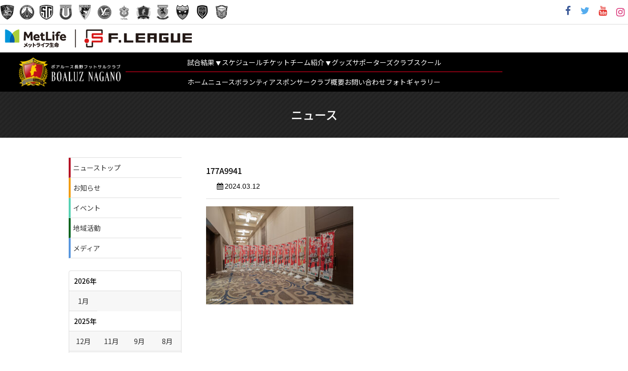

--- FILE ---
content_type: text/html; charset=UTF-8
request_url: https://boaluz-nagano.com/news/topics/2023-2024%E3%82%B7%E3%83%BC%E3%82%BA%E3%83%B3%E5%A0%B1%E5%91%8A%E4%BC%9A%E9%96%8B%E5%82%AC%E3%81%AE%E3%81%94%E5%A0%B1%E5%91%8A/attachment/177a9941-2/
body_size: 16914
content:
<!DOCTYPE html>
<html lang="ja" class="no-js">

<head>

  <!-- Google tag (gtag.js) -->
  <script async src="https://www.googletagmanager.com/gtag/js?id=G-1Y5DN4J23V"></script>
  <script>
    window.dataLayer = window.dataLayer || [];

    function gtag() {
      dataLayer.push(arguments);
    }
    gtag('js', new Date());

    gtag('config', 'G-1Y5DN4J23V');
  </script>


  <meta charset="UTF-8">
  <meta name="viewport" content="width=device-width, initial-scale=1">

  
  <!-- <meta name="description" content="" /> -->


  <link rel="profile" href="http://gmpg.org/xfn/11">
  <link rel="shortcut icon" href="https://boaluz-nagano.com/wp-content/themes/boaluz/assets/images/favicon.ico" type="image/vnd.microsoft.ico" />
  <link rel="icon" href="https://boaluz-nagano.com/wp-content/themes/boaluz/assets/images/favicon.png" type="image/png" />
  
  <!-- バーガー用プラグイン（life-seed） -->
  <!-- drawer.css -->
  <link rel="stylesheet" href="https://cdnjs.cloudflare.com/ajax/libs/drawer/3.2.2/css/drawer.min.css">
  <!-- jquery & iScroll -->
  <script src="https://ajax.googleapis.com/ajax/libs/jquery/1.11.3/jquery.min.js"></script>
  <script src="https://cdnjs.cloudflare.com/ajax/libs/iScroll/5.2.0/iscroll.min.js"></script>
  <!-- drawer.js -->
  <script src="https://cdnjs.cloudflare.com/ajax/libs/drawer/3.2.2/js/drawer.min.js"></script>
  <!-- rellax -->
  <script src="https://boaluz-nagano.com/wp-content/themes/boaluz/js/rellax.min.js"></script>


  <!-- life-seed追加フォント -->
  <link rel="preconnect" href="https://fonts.googleapis.com">
  <link rel="preconnect" href="https://fonts.gstatic.com" crossorigin>
  <link href="https://fonts.googleapis.com/css2?family=Noto+Sans+JP:wght@100..900&family=Noto+Serif:ital,wght@0,100..900;1,100..900&display=swap" rel="stylesheet">
  <link href="https://fonts.googleapis.com/css2?family=Noto+Serif+JP:wght@200..900&display=swap" rel="stylesheet">
  <link href="https://fonts.googleapis.com/css2?family=Russo+One&display=swap" rel="stylesheet">

  <!-- Swiper's CSS -->
  <link rel="stylesheet" href="https://boaluz-nagano.com/wp-content/themes/boaluz/add/swiper/swiper-bundle.css" />


  <title>177A9941 &#8211; ボアルース長野フットサルクラブ</title>
<meta name='robots' content='max-image-preview:large' />
<link rel='dns-prefetch' href='//maps.googleapis.com' />
<link rel="alternate" type="application/rss+xml" title="ボアルース長野フットサルクラブ &raquo; フィード" href="https://boaluz-nagano.com/feed/" />
<link rel="alternate" type="application/rss+xml" title="ボアルース長野フットサルクラブ &raquo; コメントフィード" href="https://boaluz-nagano.com/comments/feed/" />
<link rel="alternate" title="oEmbed (JSON)" type="application/json+oembed" href="https://boaluz-nagano.com/wp-json/oembed/1.0/embed?url=https%3A%2F%2Fboaluz-nagano.com%2Fnews%2Ftopics%2F2023-2024%25e3%2582%25b7%25e3%2583%25bc%25e3%2582%25ba%25e3%2583%25b3%25e5%25a0%25b1%25e5%2591%258a%25e4%25bc%259a%25e9%2596%258b%25e5%2582%25ac%25e3%2581%25ae%25e3%2581%2594%25e5%25a0%25b1%25e5%2591%258a%2Fattachment%2F177a9941-2%2F" />
<link rel="alternate" title="oEmbed (XML)" type="text/xml+oembed" href="https://boaluz-nagano.com/wp-json/oembed/1.0/embed?url=https%3A%2F%2Fboaluz-nagano.com%2Fnews%2Ftopics%2F2023-2024%25e3%2582%25b7%25e3%2583%25bc%25e3%2582%25ba%25e3%2583%25b3%25e5%25a0%25b1%25e5%2591%258a%25e4%25bc%259a%25e9%2596%258b%25e5%2582%25ac%25e3%2581%25ae%25e3%2581%2594%25e5%25a0%25b1%25e5%2591%258a%2Fattachment%2F177a9941-2%2F&#038;format=xml" />
<style id='wp-img-auto-sizes-contain-inline-css' type='text/css'>
img:is([sizes=auto i],[sizes^="auto," i]){contain-intrinsic-size:3000px 1500px}
/*# sourceURL=wp-img-auto-sizes-contain-inline-css */
</style>
<style id='wp-block-library-inline-css' type='text/css'>
:root{--wp-block-synced-color:#7a00df;--wp-block-synced-color--rgb:122,0,223;--wp-bound-block-color:var(--wp-block-synced-color);--wp-editor-canvas-background:#ddd;--wp-admin-theme-color:#007cba;--wp-admin-theme-color--rgb:0,124,186;--wp-admin-theme-color-darker-10:#006ba1;--wp-admin-theme-color-darker-10--rgb:0,107,160.5;--wp-admin-theme-color-darker-20:#005a87;--wp-admin-theme-color-darker-20--rgb:0,90,135;--wp-admin-border-width-focus:2px}@media (min-resolution:192dpi){:root{--wp-admin-border-width-focus:1.5px}}.wp-element-button{cursor:pointer}:root .has-very-light-gray-background-color{background-color:#eee}:root .has-very-dark-gray-background-color{background-color:#313131}:root .has-very-light-gray-color{color:#eee}:root .has-very-dark-gray-color{color:#313131}:root .has-vivid-green-cyan-to-vivid-cyan-blue-gradient-background{background:linear-gradient(135deg,#00d084,#0693e3)}:root .has-purple-crush-gradient-background{background:linear-gradient(135deg,#34e2e4,#4721fb 50%,#ab1dfe)}:root .has-hazy-dawn-gradient-background{background:linear-gradient(135deg,#faaca8,#dad0ec)}:root .has-subdued-olive-gradient-background{background:linear-gradient(135deg,#fafae1,#67a671)}:root .has-atomic-cream-gradient-background{background:linear-gradient(135deg,#fdd79a,#004a59)}:root .has-nightshade-gradient-background{background:linear-gradient(135deg,#330968,#31cdcf)}:root .has-midnight-gradient-background{background:linear-gradient(135deg,#020381,#2874fc)}:root{--wp--preset--font-size--normal:16px;--wp--preset--font-size--huge:42px}.has-regular-font-size{font-size:1em}.has-larger-font-size{font-size:2.625em}.has-normal-font-size{font-size:var(--wp--preset--font-size--normal)}.has-huge-font-size{font-size:var(--wp--preset--font-size--huge)}.has-text-align-center{text-align:center}.has-text-align-left{text-align:left}.has-text-align-right{text-align:right}.has-fit-text{white-space:nowrap!important}#end-resizable-editor-section{display:none}.aligncenter{clear:both}.items-justified-left{justify-content:flex-start}.items-justified-center{justify-content:center}.items-justified-right{justify-content:flex-end}.items-justified-space-between{justify-content:space-between}.screen-reader-text{border:0;clip-path:inset(50%);height:1px;margin:-1px;overflow:hidden;padding:0;position:absolute;width:1px;word-wrap:normal!important}.screen-reader-text:focus{background-color:#ddd;clip-path:none;color:#444;display:block;font-size:1em;height:auto;left:5px;line-height:normal;padding:15px 23px 14px;text-decoration:none;top:5px;width:auto;z-index:100000}html :where(.has-border-color){border-style:solid}html :where([style*=border-top-color]){border-top-style:solid}html :where([style*=border-right-color]){border-right-style:solid}html :where([style*=border-bottom-color]){border-bottom-style:solid}html :where([style*=border-left-color]){border-left-style:solid}html :where([style*=border-width]){border-style:solid}html :where([style*=border-top-width]){border-top-style:solid}html :where([style*=border-right-width]){border-right-style:solid}html :where([style*=border-bottom-width]){border-bottom-style:solid}html :where([style*=border-left-width]){border-left-style:solid}html :where(img[class*=wp-image-]){height:auto;max-width:100%}:where(figure){margin:0 0 1em}html :where(.is-position-sticky){--wp-admin--admin-bar--position-offset:var(--wp-admin--admin-bar--height,0px)}@media screen and (max-width:600px){html :where(.is-position-sticky){--wp-admin--admin-bar--position-offset:0px}}

/*# sourceURL=wp-block-library-inline-css */
</style><style id='global-styles-inline-css' type='text/css'>
:root{--wp--preset--aspect-ratio--square: 1;--wp--preset--aspect-ratio--4-3: 4/3;--wp--preset--aspect-ratio--3-4: 3/4;--wp--preset--aspect-ratio--3-2: 3/2;--wp--preset--aspect-ratio--2-3: 2/3;--wp--preset--aspect-ratio--16-9: 16/9;--wp--preset--aspect-ratio--9-16: 9/16;--wp--preset--color--black: #000000;--wp--preset--color--cyan-bluish-gray: #abb8c3;--wp--preset--color--white: #ffffff;--wp--preset--color--pale-pink: #f78da7;--wp--preset--color--vivid-red: #cf2e2e;--wp--preset--color--luminous-vivid-orange: #ff6900;--wp--preset--color--luminous-vivid-amber: #fcb900;--wp--preset--color--light-green-cyan: #7bdcb5;--wp--preset--color--vivid-green-cyan: #00d084;--wp--preset--color--pale-cyan-blue: #8ed1fc;--wp--preset--color--vivid-cyan-blue: #0693e3;--wp--preset--color--vivid-purple: #9b51e0;--wp--preset--gradient--vivid-cyan-blue-to-vivid-purple: linear-gradient(135deg,rgb(6,147,227) 0%,rgb(155,81,224) 100%);--wp--preset--gradient--light-green-cyan-to-vivid-green-cyan: linear-gradient(135deg,rgb(122,220,180) 0%,rgb(0,208,130) 100%);--wp--preset--gradient--luminous-vivid-amber-to-luminous-vivid-orange: linear-gradient(135deg,rgb(252,185,0) 0%,rgb(255,105,0) 100%);--wp--preset--gradient--luminous-vivid-orange-to-vivid-red: linear-gradient(135deg,rgb(255,105,0) 0%,rgb(207,46,46) 100%);--wp--preset--gradient--very-light-gray-to-cyan-bluish-gray: linear-gradient(135deg,rgb(238,238,238) 0%,rgb(169,184,195) 100%);--wp--preset--gradient--cool-to-warm-spectrum: linear-gradient(135deg,rgb(74,234,220) 0%,rgb(151,120,209) 20%,rgb(207,42,186) 40%,rgb(238,44,130) 60%,rgb(251,105,98) 80%,rgb(254,248,76) 100%);--wp--preset--gradient--blush-light-purple: linear-gradient(135deg,rgb(255,206,236) 0%,rgb(152,150,240) 100%);--wp--preset--gradient--blush-bordeaux: linear-gradient(135deg,rgb(254,205,165) 0%,rgb(254,45,45) 50%,rgb(107,0,62) 100%);--wp--preset--gradient--luminous-dusk: linear-gradient(135deg,rgb(255,203,112) 0%,rgb(199,81,192) 50%,rgb(65,88,208) 100%);--wp--preset--gradient--pale-ocean: linear-gradient(135deg,rgb(255,245,203) 0%,rgb(182,227,212) 50%,rgb(51,167,181) 100%);--wp--preset--gradient--electric-grass: linear-gradient(135deg,rgb(202,248,128) 0%,rgb(113,206,126) 100%);--wp--preset--gradient--midnight: linear-gradient(135deg,rgb(2,3,129) 0%,rgb(40,116,252) 100%);--wp--preset--font-size--small: 13px;--wp--preset--font-size--medium: 20px;--wp--preset--font-size--large: 36px;--wp--preset--font-size--x-large: 42px;--wp--preset--spacing--20: 0.44rem;--wp--preset--spacing--30: 0.67rem;--wp--preset--spacing--40: 1rem;--wp--preset--spacing--50: 1.5rem;--wp--preset--spacing--60: 2.25rem;--wp--preset--spacing--70: 3.38rem;--wp--preset--spacing--80: 5.06rem;--wp--preset--shadow--natural: 6px 6px 9px rgba(0, 0, 0, 0.2);--wp--preset--shadow--deep: 12px 12px 50px rgba(0, 0, 0, 0.4);--wp--preset--shadow--sharp: 6px 6px 0px rgba(0, 0, 0, 0.2);--wp--preset--shadow--outlined: 6px 6px 0px -3px rgb(255, 255, 255), 6px 6px rgb(0, 0, 0);--wp--preset--shadow--crisp: 6px 6px 0px rgb(0, 0, 0);}:where(.is-layout-flex){gap: 0.5em;}:where(.is-layout-grid){gap: 0.5em;}body .is-layout-flex{display: flex;}.is-layout-flex{flex-wrap: wrap;align-items: center;}.is-layout-flex > :is(*, div){margin: 0;}body .is-layout-grid{display: grid;}.is-layout-grid > :is(*, div){margin: 0;}:where(.wp-block-columns.is-layout-flex){gap: 2em;}:where(.wp-block-columns.is-layout-grid){gap: 2em;}:where(.wp-block-post-template.is-layout-flex){gap: 1.25em;}:where(.wp-block-post-template.is-layout-grid){gap: 1.25em;}.has-black-color{color: var(--wp--preset--color--black) !important;}.has-cyan-bluish-gray-color{color: var(--wp--preset--color--cyan-bluish-gray) !important;}.has-white-color{color: var(--wp--preset--color--white) !important;}.has-pale-pink-color{color: var(--wp--preset--color--pale-pink) !important;}.has-vivid-red-color{color: var(--wp--preset--color--vivid-red) !important;}.has-luminous-vivid-orange-color{color: var(--wp--preset--color--luminous-vivid-orange) !important;}.has-luminous-vivid-amber-color{color: var(--wp--preset--color--luminous-vivid-amber) !important;}.has-light-green-cyan-color{color: var(--wp--preset--color--light-green-cyan) !important;}.has-vivid-green-cyan-color{color: var(--wp--preset--color--vivid-green-cyan) !important;}.has-pale-cyan-blue-color{color: var(--wp--preset--color--pale-cyan-blue) !important;}.has-vivid-cyan-blue-color{color: var(--wp--preset--color--vivid-cyan-blue) !important;}.has-vivid-purple-color{color: var(--wp--preset--color--vivid-purple) !important;}.has-black-background-color{background-color: var(--wp--preset--color--black) !important;}.has-cyan-bluish-gray-background-color{background-color: var(--wp--preset--color--cyan-bluish-gray) !important;}.has-white-background-color{background-color: var(--wp--preset--color--white) !important;}.has-pale-pink-background-color{background-color: var(--wp--preset--color--pale-pink) !important;}.has-vivid-red-background-color{background-color: var(--wp--preset--color--vivid-red) !important;}.has-luminous-vivid-orange-background-color{background-color: var(--wp--preset--color--luminous-vivid-orange) !important;}.has-luminous-vivid-amber-background-color{background-color: var(--wp--preset--color--luminous-vivid-amber) !important;}.has-light-green-cyan-background-color{background-color: var(--wp--preset--color--light-green-cyan) !important;}.has-vivid-green-cyan-background-color{background-color: var(--wp--preset--color--vivid-green-cyan) !important;}.has-pale-cyan-blue-background-color{background-color: var(--wp--preset--color--pale-cyan-blue) !important;}.has-vivid-cyan-blue-background-color{background-color: var(--wp--preset--color--vivid-cyan-blue) !important;}.has-vivid-purple-background-color{background-color: var(--wp--preset--color--vivid-purple) !important;}.has-black-border-color{border-color: var(--wp--preset--color--black) !important;}.has-cyan-bluish-gray-border-color{border-color: var(--wp--preset--color--cyan-bluish-gray) !important;}.has-white-border-color{border-color: var(--wp--preset--color--white) !important;}.has-pale-pink-border-color{border-color: var(--wp--preset--color--pale-pink) !important;}.has-vivid-red-border-color{border-color: var(--wp--preset--color--vivid-red) !important;}.has-luminous-vivid-orange-border-color{border-color: var(--wp--preset--color--luminous-vivid-orange) !important;}.has-luminous-vivid-amber-border-color{border-color: var(--wp--preset--color--luminous-vivid-amber) !important;}.has-light-green-cyan-border-color{border-color: var(--wp--preset--color--light-green-cyan) !important;}.has-vivid-green-cyan-border-color{border-color: var(--wp--preset--color--vivid-green-cyan) !important;}.has-pale-cyan-blue-border-color{border-color: var(--wp--preset--color--pale-cyan-blue) !important;}.has-vivid-cyan-blue-border-color{border-color: var(--wp--preset--color--vivid-cyan-blue) !important;}.has-vivid-purple-border-color{border-color: var(--wp--preset--color--vivid-purple) !important;}.has-vivid-cyan-blue-to-vivid-purple-gradient-background{background: var(--wp--preset--gradient--vivid-cyan-blue-to-vivid-purple) !important;}.has-light-green-cyan-to-vivid-green-cyan-gradient-background{background: var(--wp--preset--gradient--light-green-cyan-to-vivid-green-cyan) !important;}.has-luminous-vivid-amber-to-luminous-vivid-orange-gradient-background{background: var(--wp--preset--gradient--luminous-vivid-amber-to-luminous-vivid-orange) !important;}.has-luminous-vivid-orange-to-vivid-red-gradient-background{background: var(--wp--preset--gradient--luminous-vivid-orange-to-vivid-red) !important;}.has-very-light-gray-to-cyan-bluish-gray-gradient-background{background: var(--wp--preset--gradient--very-light-gray-to-cyan-bluish-gray) !important;}.has-cool-to-warm-spectrum-gradient-background{background: var(--wp--preset--gradient--cool-to-warm-spectrum) !important;}.has-blush-light-purple-gradient-background{background: var(--wp--preset--gradient--blush-light-purple) !important;}.has-blush-bordeaux-gradient-background{background: var(--wp--preset--gradient--blush-bordeaux) !important;}.has-luminous-dusk-gradient-background{background: var(--wp--preset--gradient--luminous-dusk) !important;}.has-pale-ocean-gradient-background{background: var(--wp--preset--gradient--pale-ocean) !important;}.has-electric-grass-gradient-background{background: var(--wp--preset--gradient--electric-grass) !important;}.has-midnight-gradient-background{background: var(--wp--preset--gradient--midnight) !important;}.has-small-font-size{font-size: var(--wp--preset--font-size--small) !important;}.has-medium-font-size{font-size: var(--wp--preset--font-size--medium) !important;}.has-large-font-size{font-size: var(--wp--preset--font-size--large) !important;}.has-x-large-font-size{font-size: var(--wp--preset--font-size--x-large) !important;}
/*# sourceURL=global-styles-inline-css */
</style>

<style id='classic-theme-styles-inline-css' type='text/css'>
/*! This file is auto-generated */
.wp-block-button__link{color:#fff;background-color:#32373c;border-radius:9999px;box-shadow:none;text-decoration:none;padding:calc(.667em + 2px) calc(1.333em + 2px);font-size:1.125em}.wp-block-file__button{background:#32373c;color:#fff;text-decoration:none}
/*# sourceURL=/wp-includes/css/classic-themes.min.css */
</style>
<link rel='stylesheet' id='style-css' href='https://boaluz-nagano.com/wp-content/themes/boaluz/style.css?ver=6.9' type='text/css' media='all' />
<link rel='stylesheet' id='addcss-css' href='https://boaluz-nagano.com/wp-content/themes/boaluz/add/addstyle.css?ver=1756886889' type='text/css' media='all' />
<link rel="https://api.w.org/" href="https://boaluz-nagano.com/wp-json/" /><link rel="alternate" title="JSON" type="application/json" href="https://boaluz-nagano.com/wp-json/wp/v2/media/50844" /><link rel="canonical" href="https://boaluz-nagano.com/news/topics/2023-2024%e3%82%b7%e3%83%bc%e3%82%ba%e3%83%b3%e5%a0%b1%e5%91%8a%e4%bc%9a%e9%96%8b%e5%82%ac%e3%81%ae%e3%81%94%e5%a0%b1%e5%91%8a/attachment/177a9941-2/" />
<link rel='shortlink' href='https://boaluz-nagano.com/?p=50844' />
<noscript><style>.lazyload[data-src]{display:none !important;}</style></noscript><style>.lazyload{background-image:none !important;}.lazyload:before{background-image:none !important;}</style>		<style type="text/css" id="wp-custom-css">
			/*表の左右スクロールここから*/
table{
width:100%;
}
.scroll{
overflow: auto;
white-space:nowrap;
}
.scroll::-webkit-scrollbar{
height: 15px;
}
.scroll::-webkit-scrollbar-track{
background: #f1f1f1;
}
.scroll::-webkit-scrollbar-thumb{
background: #bbb;
}
/*表の左右スクロールここまで*/		</style>
		</head>

<body class="drawer drawer--right" class="attachment wp-singular attachment-template-default single single-attachment postid-50844 attachmentid-50844 attachment-jpeg wp-theme-boaluz">
  <!-- <div class="animsition"> -->
  <section class="bar-heading">

    <div class="container" style="width: 100%; max-width: 1400px;">
      <ul class="hffLinks">

        

        <!-- ディビジョン１ -->
        <!-- <li><a href="http://www.fleague.jp/" target="_blank" title="Fリーグ"><img src="[data-uri]" alt="Fリーグ" style="width: 200px; object-fit: contain;" data-src="https://boaluz-nagano.com/wp-content/themes/boaluz/assets/images/logo_2025.png" decoding="async" class="lazyload" data-eio-rwidth="381" data-eio-rheight="37"><noscript><img src="https://boaluz-nagano.com/wp-content/themes/boaluz/assets/images/logo_2025.png" alt="Fリーグ" style="width: 200px; object-fit: contain;" data-eio="l"></noscript></a></li> -->
        <li><a href="https://www.bardral-urayasu.com/" target="_blank"><img src="[data-uri]" title="バルドラール浦安" data-src="https://boaluz-nagano.com/wp-content/themes/boaluz/assets/images/logo_bardral.png" decoding="async" class="lazyload" data-eio-rwidth="60" data-eio-rheight="60"><noscript><img src="https://boaluz-nagano.com/wp-content/themes/boaluz/assets/images/logo_bardral.png" title="バルドラール浦安" data-eio="l"></noscript></a></li>
        <li><a href="http://www.fuga-futsal.com/" target="_blank"><img src="[data-uri]" title="フウガドールすみだ" data-src="https://boaluz-nagano.com/wp-content/themes/boaluz/assets/images/logo_fugador.png" decoding="async" class="lazyload" data-eio-rwidth="60" data-eio-rheight="60"><noscript><img src="https://boaluz-nagano.com/wp-content/themes/boaluz/assets/images/logo_fugador.png" title="フウガドールすみだ" data-eio="l"></noscript></a></li>
        <li><a href="https://www.shinagawa-city.com/" target="_blank"><img src="[data-uri]" title="しながわシティ" data-src="https://boaluz-nagano.com/wp-content/themes/boaluz/assets/images/logo_shinagawacity.png" decoding="async" class="lazyload" data-eio-rwidth="33" data-eio-rheight="34"><noscript><img src="https://boaluz-nagano.com/wp-content/themes/boaluz/assets/images/logo_shinagawacity.png" title="しながわシティ" data-eio="l"></noscript></a></li>
        <li><a href="https://tachikawa-athletic.jp/" target="_blank"><img src="[data-uri]" title="立川アスレティックFC" data-src="https://boaluz-nagano.com/wp-content/themes/boaluz/assets/images/logo_tachikawa.png" decoding="async" class="lazyload" data-eio-rwidth="33" data-eio-rheight="34"><noscript><img src="https://boaluz-nagano.com/wp-content/themes/boaluz/assets/images/logo_tachikawa.png" title="立川アスレティックFC" data-eio="l"></noscript></a></li>
        <li><a href="https://www.pescadola-machida.com/" target="_blank"><img src="[data-uri]" title="ペスカドーラ町田" data-src="https://boaluz-nagano.com/wp-content/themes/boaluz/assets/images/logo_pescadola.png" decoding="async" class="lazyload" data-eio-rwidth="60" data-eio-rheight="60"><noscript><img src="https://boaluz-nagano.com/wp-content/themes/boaluz/assets/images/logo_pescadola.png" title="ペスカドーラ町田" data-eio="l"></noscript></a></li>
        <li><a href="https://ysccfutsal.jp/" target="_blank"><img src="[data-uri]" title="Y．S．C．C．横浜" data-src="https://boaluz-nagano.com/wp-content/themes/boaluz/assets/images/logo_yscc.png" decoding="async" class="lazyload" data-eio-rwidth="30" data-eio-rheight="30"><noscript><img src="https://boaluz-nagano.com/wp-content/themes/boaluz/assets/images/logo_yscc.png" title="Y．S．C．C．横浜" data-eio="l"></noscript></a></li>
        <li><a href="https://www.bellmare.co.jp/" target="_blank"><img src="[data-uri]" title="湘南ベルマーレ" data-src="https://boaluz-nagano.com/wp-content/themes/boaluz/assets/images/logo_bellmare.png" decoding="async" class="lazyload" data-eio-rwidth="60" data-eio-rheight="60"><noscript><img src="https://boaluz-nagano.com/wp-content/themes/boaluz/assets/images/logo_bellmare.png" title="湘南ベルマーレ" data-eio="l"></noscript></a></li>
        <li><a href="https://boaluz-nagano.com/" target="_blank"><img src="[data-uri]" title="ボアルース長野" data-src="https://boaluz-nagano.com/wp-content/themes/boaluz/assets/images/logo_nagano.png" decoding="async" class="lazyload" data-eio-rwidth="33" data-eio-rheight="34"><noscript><img src="https://boaluz-nagano.com/wp-content/themes/boaluz/assets/images/logo_nagano.png" title="ボアルース長野" data-eio="l"></noscript></a></li>
        <li><a href="https://www.nagoyaoceans.com/" target="_blank"><img src="[data-uri]" title="名古屋オーシャンズ" data-src="https://boaluz-nagano.com/wp-content/themes/boaluz/assets/images/logo_nagoya.png" decoding="async" class="lazyload" data-eio-rwidth="60" data-eio-rheight="60"><noscript><img src="https://boaluz-nagano.com/wp-content/themes/boaluz/assets/images/logo_nagoya.png" title="名古屋オーシャンズ" data-eio="l"></noscript></a></li>
        <li><a href="https://shriker-osaka.jp/" target="_blank"><img src="[data-uri]" title="シュライカー大阪" data-src="https://boaluz-nagano.com/wp-content/themes/boaluz/assets/images/logo_shriker.png" decoding="async" class="lazyload" data-eio-rwidth="60" data-eio-rheight="60"><noscript><img src="https://boaluz-nagano.com/wp-content/themes/boaluz/assets/images/logo_shriker.png" title="シュライカー大阪" data-eio="l"></noscript></a></li>
        <li><a href="https://www.borkbulletkitakyushu.com/" target="_blank"><img src="[data-uri]" title="ボルクバレット北九州" data-src="https://boaluz-nagano.com/wp-content/themes/boaluz/assets/images/logo_bork.png" decoding="async" class="lazyload" data-eio-rwidth="30" data-eio-rheight="30"><noscript><img src="https://boaluz-nagano.com/wp-content/themes/boaluz/assets/images/logo_bork.png" title="ボルクバレット北九州" data-eio="l"></noscript></a></li>
        <li class="last"><a href="https://vasagey.com/" target="_blank"><img src="[data-uri]" title="バサジィ大分" data-src="https://boaluz-nagano.com/wp-content/themes/boaluz/assets/images/logo_vasagey.png" decoding="async" class="lazyload" data-eio-rwidth="60" data-eio-rheight="60"><noscript><img src="https://boaluz-nagano.com/wp-content/themes/boaluz/assets/images/logo_vasagey.png" title="バサジィ大分" data-eio="l"></noscript></a></li>


      </ul>
      <ul class="socialLinks">
        <li><a href="https://www.facebook.com/boaluznagano/" target="_blank" title="ボアルース長野Facebookページ"><i class="fa fa-fw fa-facebook"></i></a></li>
        <li><a href="https://twitter.com/boaluznagano" target="_blank" title="ボアルース長野twitter"><i class="fa fa-fw fa-twitter"></i></a></li>
        <!-- <li><a href="https://twitter.com/boaluznagano" target="_blank" title="ボアルース長野twitter"><i class="fa-brands fa-x-twitter"></i></a></li> -->
        <li><a href="https://www.youtube.com/channel/UCe9Q8hjWkg1RKXrsdocXGCg" target="_blank" title="ボアルース長野youtubeチャンネル"><i class="fa fa-fw fa-youtube"></i></a></li>
        <li><a href="https://www.instagram.com/boaluznagano_official/" target="_blank" title="ボアルース長野Instagram" style="font-size:20px;"><i class="fa fa-fw fa-instagram" style="color:#D93177"></i></a></li>
      </ul>

    </div>



  </section>

  <div class="fleague2025">
    <div class="container">
      <a href="http://www.fleague.jp/" target="_blank" title="Fリーグ"><img src="[data-uri]" alt="Fリーグ" data-src="https://boaluz-nagano.com/wp-content/themes/boaluz/assets/images/logo_2025.png" decoding="async" class="lazyload" data-eio-rwidth="381" data-eio-rheight="37"><noscript><img src="https://boaluz-nagano.com/wp-content/themes/boaluz/assets/images/logo_2025.png" alt="Fリーグ" data-eio="l"></noscript></a>
    </div>
    <style>
      .fleague2025 {
        background: #fff;
        padding: 10px 0;
        display: block;
      }

      .fleague2025 .container {
        width: 100%;
        max-width: 1400px;
      }

      .fleague2025 .container a img {
        width: auto;
        max-width: 100%;
        object-fit: contain;
        padding: 0 10px;
      }

      @media screen and (max-width:768px) {
        .fleague2025 {
          display: none;
        }
      }
    </style>
  </div>


  <div class="addstyle">

    <!-- //スマホの場合に読み込むソースを記述 -->
    <header class="sp-header" role="banner">
      <button type="button" class="drawer-toggle drawer-hamburger">
        <span class="sr-only">toggle navigation</span>
        <span class="drawer-hamburger-icon"></span>
      </button>
      <nav class="drawer-nav" role="navigation">
        <ul class="drawer-menu">
          <li><a class="drawer-brand" href="https://boaluz-nagano.com"> <img src="[data-uri]" alt="boaluz-logo" data-src="https://boaluz-nagano.com/wp-content/themes/boaluz/images/life-seed-add/h1_hero@2x.png" decoding="async" class="lazyload" data-eio-rwidth="1038" data-eio-rheight="300"><noscript><img src="https://boaluz-nagano.com/wp-content/themes/boaluz/images/life-seed-add/h1_hero@2x.png" alt="boaluz-logo" data-eio="l"></noscript>
            </a></li>
          <li><a class="drawer-menu-item" href="https://boaluz-nagano.com">ホーム</a></li>
          <!-- <li><a class="drawer-menu-item" href="https://boaluz-nagano.com/news/">ニュース</a></li> -->
          <!-- ドロップダウン -->
          <li class="drawer-dropdown"><a class="drawer-menu-item" href="#" data-toggle="dropdown">ニュース<span class="drawer-caret"></span></a>
            <ul class="drawer-dropdown-menu">
              <li><a class="drawer-dropdown-menu-item" href="https://boaluz-nagano.com/news/">最新情報</a></li>
              <li><a class="drawer-dropdown-menu-item" href="https://boaluz-nagano.com/news/topics/">お知らせ</a></li>
              <li><a class="drawer-dropdown-menu-item" href="https://boaluz-nagano.com/news/event/">イベント</a></li>
              <li><a class="drawer-dropdown-menu-item" href="https://boaluz-nagano.com/news/community/">地域活動</a></li>
              <li><a class="drawer-dropdown-menu-item" href="https://boaluz-nagano.com/news/media/">メディア</a></li>
            </ul>
          </li>
          <!-- ドロップダウン -->
          <li class="drawer-dropdown"><a class="drawer-menu-item" href="#" data-toggle="dropdown">試合結果<span class="drawer-caret"></span></a>
            <ul class="drawer-dropdown-menu">
              <li><a class="drawer-dropdown-menu-item" href="https://boaluz-nagano.com/result/result-cat/top/">トップチーム</a></li>
              <li><a class="drawer-dropdown-menu-item" href="https://boaluz-nagano.com/result/result-cat/second/">ヴェルメリオ</a></li>
              <li><a class="drawer-dropdown-menu-item" href="/result/result-cat/u-18/">U-18</a></li>
              <li><a class="drawer-dropdown-menu-item" href="https://boaluz-nagano.com/result/result-cat/u-15/">U-15</a></li>
            </ul>
          </li>
          <li><a class="drawer-menu-item" href="https://boaluz-nagano.com/schedule/">スケジュール</a></li>
          <li><a class="drawer-menu-item" href="https://boaluz-nagano.com/tickets/">チケット</a></li>
          <!-- ドロップダウン -->
          <li class="drawer-dropdown"><a class="drawer-menu-item" href="#" data-toggle="dropdown">チーム紹介<span class="drawer-caret"></span></a>
            <ul class="drawer-dropdown-menu">
              <li><a class="drawer-dropdown-menu-item" href="https://boaluz-nagano.com/player/player-cat/topteam/">トップチーム</a></li>
              <li><a class="drawer-dropdown-menu-item" href="https://boaluz-nagano.com/player/player-cat/second/">ヴェルメリオ</a></li>
              <li><a class="drawer-dropdown-menu-item" href="https://boaluz-nagano.com/player/player-cat/u-18/">U-18</a></li>
              <li><a class="drawer-dropdown-menu-item" href="https://boaluz-nagano.com/player/player-cat/u-15/">U-15</a></li>
              <li><a class="drawer-dropdown-menu-item" href="https://boaluz-nagano.com/player/player-cat/ablaze/">アブレイズ</a></li>
            </ul>
          </li>
          <li><a class="drawer-menu-item" href="https://boaluz.official.ec/" target="_blank">グッズ</a></li>
          <li><a class="drawer-menu-item" href="https://boaluz-nagano.com/fan-zone/">サポーターズクラブ</a></li>
          <li><a class="drawer-menu-item" href="https://boaluz-nagano.com/school/">スクール</a></li>
          <li><a class="drawer-menu-item" href="https://boaluz-nagano.com/news/topics/volunteer/">ボランティア</a></li>
          <li><a class="drawer-menu-item" href="https://boaluz-nagano.com/sponsor/sponsors/">スポンサー</a></li>
          <li><a class="drawer-menu-item" href="https://boaluz-nagano.com/about/">クラブ概要</a></li>
          <!-- <li><a class="drawer-menu-item" href="https://boaluz-nagano.com/links/">関連リンク</a></li> -->
          <li><a class="drawer-menu-item" href="https://boaluz-nagano.com/contact/">お問い合わせ</a></li>
          <li><a class="drawer-menu-item" href="https://boaluz-nagano.com/gallery_post/">フォトギャラリー</a></li>

        </ul>
      </nav>
    </header>


    <!-- //タブレット・PCの場合に読み込むソースを記述 -->
    <!-- pc -->
    <header class="pc-header">
      <h1 class="logo">
        <a href="https://boaluz-nagano.com">
          <img src="[data-uri]" alt="boaluz-logo" data-src="https://boaluz-nagano.com/wp-content/themes/boaluz/images/life-seed-add/h1_hero@2x.png" decoding="async" class="lazyload" data-eio-rwidth="1038" data-eio-rheight="300"><noscript><img src="https://boaluz-nagano.com/wp-content/themes/boaluz/images/life-seed-add/h1_hero@2x.png" alt="boaluz-logo" data-eio="l"></noscript>
        </a>
      </h1>

      <div class="menu">
        <div class="menu-top">
          <nav>
            <p class="menu-btn btn-result">試合結果</p>
            <a href="https://boaluz-nagano.com/schedule/">スケジュール</a>
            <a href="https://boaluz-nagano.com/tickets/">チケット</a>
            <p class="menu-btn btn-player">チーム紹介</p>
            <a href="https://boaluz.official.ec/" target="_blank">グッズ</a>
            <a href="https://boaluz-nagano.com/fan-zone/">サポーターズクラブ</a>
            <a href="https://boaluz-nagano.com/school/">スクール</a>
          </nav>

        </div>
        <div class="menu-toggle menu-toggle1">
          <nav>
            <a href="https://boaluz-nagano.com/result/result-cat/top/">トップチーム</a>
            <a href="https://boaluz-nagano.com/result/result-cat/second/">ヴェルメリオ</a>
            <a href="https://boaluz-nagano.com/result/result-cat/u-18/">U-18</a>
            <a href="https://boaluz-nagano.com/result/result-cat/u-15/">U-15</a>
          </nav>
        </div>
        <div class="menu-toggle menu-toggle2">
          <nav>
            <a href="https://boaluz-nagano.com/player/player-cat/topteam/">トップチーム</a>
            <a href="https://boaluz-nagano.com/player/player-cat/second/">ヴェルメリオ</a>
            <a href="https://boaluz-nagano.com/player/player-cat/u-18/">U-18</a>
            <a href="https://boaluz-nagano.com/player/player-cat/u-15/">U-15</a>
            <a href="https://boaluz-nagano.com/player/player-cat/ablaze/">アブレイズ</a>
          </nav>
        </div>

        <div class="menu-bottom">
          <nav>
            <a href="https://boaluz-nagano.com">ホーム</a>
            <a href="https://boaluz-nagano.com/news/">ニュース</a>
            <a href="https://boaluz-nagano.com/news/topics/volunteer/">ボランティア</a>
            <a href="https://boaluz-nagano.com/sponsor/sponsors/">スポンサー</a>
            <a href="https://boaluz-nagano.com/about/">クラブ概要</a>
            <!-- <a href="https://boaluz-nagano.com/links/">関連リンク</a> -->
            <a href="https://boaluz-nagano.com/contact/">お問い合わせ</a>
            <a href="https://boaluz-nagano.com/gallery_post/">フォトギャラリー</a>
          </nav>
        </div>
      </div>

      <div class="right">

      </div>

    </header>
    <!-- pc終わり -->

  </div>

  <div class="pageBody">
        <div class="pageBody__header">
        <div class="container">
            <h2 class="pageTitle">ニュース</h2>
        </div>
    </div>
      <div class="container">
        <div class="pageBody__main">
          <div class="entry">
							<div class="entry__header">
          			<h3>177A9941</h3>
                    <span class="news-label news-label-"></span><span class="date"><i class="fa fa-fw fa-calendar"></i>2024.03.12</span>
                </div>
                <div class="entry__body">
                                    	<p class="attachment"><a href='https://boaluz-nagano.com/wp-content/uploads/2024/03/177A9941.jpg' class="colorbox" rel="gallery"><img fetchpriority="high" decoding="async" width="300" height="200" src="[data-uri]" class="attachment-medium size-medium lazyload" alt=""   data-src="https://boaluz-nagano.com/wp-content/uploads/2024/03/177A9941-300x200.jpg" data-srcset="https://boaluz-nagano.com/wp-content/uploads/2024/03/177A9941-300x200.jpg 300w, https://boaluz-nagano.com/wp-content/uploads/2024/03/177A9941-1024x683.jpg 1024w, https://boaluz-nagano.com/wp-content/uploads/2024/03/177A9941-768x512.jpg 768w, https://boaluz-nagano.com/wp-content/uploads/2024/03/177A9941-1536x1024.jpg 1536w, https://boaluz-nagano.com/wp-content/uploads/2024/03/177A9941.jpg 1140w" data-sizes="auto" data-eio-rwidth="300" data-eio-rheight="200" /><noscript><img fetchpriority="high" decoding="async" width="300" height="200" src="https://boaluz-nagano.com/wp-content/uploads/2024/03/177A9941-300x200.jpg" class="attachment-medium size-medium" alt="" srcset="https://boaluz-nagano.com/wp-content/uploads/2024/03/177A9941-300x200.jpg 300w, https://boaluz-nagano.com/wp-content/uploads/2024/03/177A9941-1024x683.jpg 1024w, https://boaluz-nagano.com/wp-content/uploads/2024/03/177A9941-768x512.jpg 768w, https://boaluz-nagano.com/wp-content/uploads/2024/03/177A9941-1536x1024.jpg 1536w, https://boaluz-nagano.com/wp-content/uploads/2024/03/177A9941.jpg 1140w" sizes="(max-width: 300px) 100vw, 300px" data-eio="l" /></noscript></a></p>
                </div>
                <div class="nav__singlePage">
                                                        </div>
                      </div>
        </div>

		 <aside class="pageBody__sidebar addstyle">
     <nav class="navSide">
                      <div class="navSide__post--cat">
                 <ul>
                     <li class="label-news"><a href="https://boaluz-nagano.com/news/">ニューストップ</a></li>
                                              <li class="label-topics">
                             <a href="https://boaluz-nagano.com/news/topics/">お知らせ</a>
                         </li>
                                              <li class="label-event">
                             <a href="https://boaluz-nagano.com/news/event/">イベント</a>
                         </li>
                                              <li class="label-community">
                             <a href="https://boaluz-nagano.com/news/community/">地域活動</a>
                         </li>
                                              <li class="label-media">
                             <a href="https://boaluz-nagano.com/news/media/">メディア</a>
                         </li>
                                      </ul>
             </div>
             <div class="navSide__post--archives">
                 <h4>2026年</h4>
<ul>
<li><a href='https://boaluz-nagano.com/2026/01/'>1月</a></li>
</ul>
<h4>2025年</h4>
<ul>
<li><a href='https://boaluz-nagano.com/2025/12/'>12月</a></li>
<li><a href='https://boaluz-nagano.com/2025/11/'>11月</a></li>
<li><a href='https://boaluz-nagano.com/2025/09/'>9月</a></li>
<li><a href='https://boaluz-nagano.com/2025/08/'>8月</a></li>
<li><a href='https://boaluz-nagano.com/2025/07/'>7月</a></li>
<li><a href='https://boaluz-nagano.com/2025/06/'>6月</a></li>
<li><a href='https://boaluz-nagano.com/2025/05/'>5月</a></li>
<li><a href='https://boaluz-nagano.com/2025/04/'>4月</a></li>
<li><a href='https://boaluz-nagano.com/2025/03/'>3月</a></li>
<li><a href='https://boaluz-nagano.com/2025/02/'>2月</a></li>
<li><a href='https://boaluz-nagano.com/2025/01/'>1月</a></li>
</ul>
<h4>2024年</h4>
<ul>
<li><a href='https://boaluz-nagano.com/2024/12/'>12月</a></li>
<li><a href='https://boaluz-nagano.com/2024/11/'>11月</a></li>
<li><a href='https://boaluz-nagano.com/2024/10/'>10月</a></li>
<li><a href='https://boaluz-nagano.com/2024/09/'>9月</a></li>
<li><a href='https://boaluz-nagano.com/2024/08/'>8月</a></li>
<li><a href='https://boaluz-nagano.com/2024/07/'>7月</a></li>
<li><a href='https://boaluz-nagano.com/2024/06/'>6月</a></li>
<li><a href='https://boaluz-nagano.com/2024/05/'>5月</a></li>
<li><a href='https://boaluz-nagano.com/2024/04/'>4月</a></li>
<li><a href='https://boaluz-nagano.com/2024/03/'>3月</a></li>
<li><a href='https://boaluz-nagano.com/2024/02/'>2月</a></li>
<li><a href='https://boaluz-nagano.com/2024/01/'>1月</a></li>
</ul>
<h4>2023年</h4>
<ul>
<li><a href='https://boaluz-nagano.com/2023/12/'>12月</a></li>
<li><a href='https://boaluz-nagano.com/2023/11/'>11月</a></li>
<li><a href='https://boaluz-nagano.com/2023/10/'>10月</a></li>
<li><a href='https://boaluz-nagano.com/2023/09/'>9月</a></li>
<li><a href='https://boaluz-nagano.com/2023/08/'>8月</a></li>
<li><a href='https://boaluz-nagano.com/2023/07/'>7月</a></li>
<li><a href='https://boaluz-nagano.com/2023/06/'>6月</a></li>
<li><a href='https://boaluz-nagano.com/2023/05/'>5月</a></li>
<li><a href='https://boaluz-nagano.com/2023/04/'>4月</a></li>
<li><a href='https://boaluz-nagano.com/2023/03/'>3月</a></li>
<li><a href='https://boaluz-nagano.com/2023/02/'>2月</a></li>
<li><a href='https://boaluz-nagano.com/2023/01/'>1月</a></li>
</ul>
<h4>2022年</h4>
<ul>
<li><a href='https://boaluz-nagano.com/2022/12/'>12月</a></li>
<li><a href='https://boaluz-nagano.com/2022/11/'>11月</a></li>
<li><a href='https://boaluz-nagano.com/2022/10/'>10月</a></li>
<li><a href='https://boaluz-nagano.com/2022/09/'>9月</a></li>
<li><a href='https://boaluz-nagano.com/2022/08/'>8月</a></li>
<li><a href='https://boaluz-nagano.com/2022/07/'>7月</a></li>
<li><a href='https://boaluz-nagano.com/2022/06/'>6月</a></li>
<li><a href='https://boaluz-nagano.com/2022/05/'>5月</a></li>
<li><a href='https://boaluz-nagano.com/2022/04/'>4月</a></li>
<li><a href='https://boaluz-nagano.com/2022/03/'>3月</a></li>
<li><a href='https://boaluz-nagano.com/2022/02/'>2月</a></li>
<li><a href='https://boaluz-nagano.com/2022/01/'>1月</a></li>
</ul>
<h4>2021年</h4>
<ul>
<li><a href='https://boaluz-nagano.com/2021/12/'>12月</a></li>
<li><a href='https://boaluz-nagano.com/2021/11/'>11月</a></li>
<li><a href='https://boaluz-nagano.com/2021/10/'>10月</a></li>
<li><a href='https://boaluz-nagano.com/2021/09/'>9月</a></li>
<li><a href='https://boaluz-nagano.com/2021/08/'>8月</a></li>
<li><a href='https://boaluz-nagano.com/2021/07/'>7月</a></li>
<li><a href='https://boaluz-nagano.com/2021/06/'>6月</a></li>
<li><a href='https://boaluz-nagano.com/2021/05/'>5月</a></li>
<li><a href='https://boaluz-nagano.com/2021/04/'>4月</a></li>
<li><a href='https://boaluz-nagano.com/2021/03/'>3月</a></li>
<li><a href='https://boaluz-nagano.com/2021/02/'>2月</a></li>
<li><a href='https://boaluz-nagano.com/2021/01/'>1月</a></li>
</ul>
<h4>2020年</h4>
<ul>
<li><a href='https://boaluz-nagano.com/2020/12/'>12月</a></li>
<li><a href='https://boaluz-nagano.com/2020/11/'>11月</a></li>
<li><a href='https://boaluz-nagano.com/2020/10/'>10月</a></li>
<li><a href='https://boaluz-nagano.com/2020/09/'>9月</a></li>
<li><a href='https://boaluz-nagano.com/2020/08/'>8月</a></li>
<li><a href='https://boaluz-nagano.com/2020/07/'>7月</a></li>
<li><a href='https://boaluz-nagano.com/2020/06/'>6月</a></li>
<li><a href='https://boaluz-nagano.com/2020/05/'>5月</a></li>
<li><a href='https://boaluz-nagano.com/2020/04/'>4月</a></li>
<li><a href='https://boaluz-nagano.com/2020/03/'>3月</a></li>
<li><a href='https://boaluz-nagano.com/2020/02/'>2月</a></li>
<li><a href='https://boaluz-nagano.com/2020/01/'>1月</a></li>
</ul>
<h4>2019年</h4>
<ul>
<li><a href='https://boaluz-nagano.com/2019/12/'>12月</a></li>
<li><a href='https://boaluz-nagano.com/2019/11/'>11月</a></li>
<li><a href='https://boaluz-nagano.com/2019/10/'>10月</a></li>
<li><a href='https://boaluz-nagano.com/2019/09/'>9月</a></li>
<li><a href='https://boaluz-nagano.com/2019/08/'>8月</a></li>
<li><a href='https://boaluz-nagano.com/2019/07/'>7月</a></li>
<li><a href='https://boaluz-nagano.com/2019/06/'>6月</a></li>
<li><a href='https://boaluz-nagano.com/2019/05/'>5月</a></li>
<li><a href='https://boaluz-nagano.com/2019/04/'>4月</a></li>
<li><a href='https://boaluz-nagano.com/2019/03/'>3月</a></li>
<li><a href='https://boaluz-nagano.com/2019/02/'>2月</a></li>
<li><a href='https://boaluz-nagano.com/2019/01/'>1月</a></li>
</ul>
<h4>2018年</h4>
<ul>
<li><a href='https://boaluz-nagano.com/2018/12/'>12月</a></li>
<li><a href='https://boaluz-nagano.com/2018/11/'>11月</a></li>
<li><a href='https://boaluz-nagano.com/2018/10/'>10月</a></li>
<li><a href='https://boaluz-nagano.com/2018/09/'>9月</a></li>
<li><a href='https://boaluz-nagano.com/2018/08/'>8月</a></li>
<li><a href='https://boaluz-nagano.com/2018/07/'>7月</a></li>
<li><a href='https://boaluz-nagano.com/2018/06/'>6月</a></li>
<li><a href='https://boaluz-nagano.com/2018/05/'>5月</a></li>
<li><a href='https://boaluz-nagano.com/2018/04/'>4月</a></li>
<li><a href='https://boaluz-nagano.com/2018/03/'>3月</a></li>
<li><a href='https://boaluz-nagano.com/2018/02/'>2月</a></li>
<li><a href='https://boaluz-nagano.com/2018/01/'>1月</a></li>
</ul>
<h4>2017年</h4>
<ul>
<li><a href='https://boaluz-nagano.com/2017/12/'>12月</a></li>
<li><a href='https://boaluz-nagano.com/2017/11/'>11月</a></li>
<li><a href='https://boaluz-nagano.com/2017/10/'>10月</a></li>
<li><a href='https://boaluz-nagano.com/2017/09/'>9月</a></li>
<li><a href='https://boaluz-nagano.com/2017/08/'>8月</a></li>
<li><a href='https://boaluz-nagano.com/2017/07/'>7月</a></li>
<li><a href='https://boaluz-nagano.com/2017/06/'>6月</a></li>
<li><a href='https://boaluz-nagano.com/2017/05/'>5月</a></li>
<li><a href='https://boaluz-nagano.com/2017/04/'>4月</a></li>
<li><a href='https://boaluz-nagano.com/2017/03/'>3月</a></li>
<li><a href='https://boaluz-nagano.com/2017/02/'>2月</a></li>
<li><a href='https://boaluz-nagano.com/2017/01/'>1月</a></li>
</ul>
<h4>2016年</h4>
<ul>
<li><a href='https://boaluz-nagano.com/2016/12/'>12月</a></li>
<li><a href='https://boaluz-nagano.com/2016/11/'>11月</a></li>
<li><a href='https://boaluz-nagano.com/2016/10/'>10月</a></li>
<li><a href='https://boaluz-nagano.com/2016/09/'>9月</a></li>
<li><a href='https://boaluz-nagano.com/2016/08/'>8月</a></li>
<li><a href='https://boaluz-nagano.com/2016/07/'>7月</a></li>
<li><a href='https://boaluz-nagano.com/2016/06/'>6月</a></li>
<li><a href='https://boaluz-nagano.com/2016/05/'>5月</a></li>
<li><a href='https://boaluz-nagano.com/2016/04/'>4月</a></li>
<li><a href='https://boaluz-nagano.com/2016/03/'>3月</a></li>
<li><a href='https://boaluz-nagano.com/2016/02/'>2月</a></li>
<li><a href='https://boaluz-nagano.com/2016/01/'>1月</a></li>
</ul>
<h4>2015年</h4>
<ul>
<li><a href='https://boaluz-nagano.com/2015/12/'>12月</a></li>
<li><a href='https://boaluz-nagano.com/2015/11/'>11月</a></li>
<li><a href='https://boaluz-nagano.com/2015/10/'>10月</a></li>
<li><a href='https://boaluz-nagano.com/2015/09/'>9月</a></li>
<li><a href='https://boaluz-nagano.com/2015/08/'>8月</a></li>
<li><a href='https://boaluz-nagano.com/2015/07/'>7月</a></li>
<li><a href='https://boaluz-nagano.com/2015/06/'>6月</a></li>
<li><a href='https://boaluz-nagano.com/2015/05/'>5月</a></li>
<li><a href='https://boaluz-nagano.com/2015/04/'>4月</a></li>
<li><a href='https://boaluz-nagano.com/2015/03/'>3月</a></li>
<li><a href='https://boaluz-nagano.com/2015/02/'>2月</a></li>
<li><a href='https://boaluz-nagano.com/2015/01/'>1月</a></li>
</ul>
<h4>2014年</h4>
<ul>
<li><a href='https://boaluz-nagano.com/2014/12/'>12月</a></li>
<li><a href='https://boaluz-nagano.com/2014/11/'>11月</a></li>
<li><a href='https://boaluz-nagano.com/2014/10/'>10月</a></li>
<li><a href='https://boaluz-nagano.com/2014/09/'>9月</a></li>
<li><a href='https://boaluz-nagano.com/2014/08/'>8月</a></li>
<li><a href='https://boaluz-nagano.com/2014/07/'>7月</a></li>
<li><a href='https://boaluz-nagano.com/2014/06/'>6月</a></li>
<li><a href='https://boaluz-nagano.com/2014/05/'>5月</a></li>
<li><a href='https://boaluz-nagano.com/2014/04/'>4月</a></li>
<li><a href='https://boaluz-nagano.com/2014/03/'>3月</a></li>
<li><a href='https://boaluz-nagano.com/2014/02/'>2月</a></li>
<li><a href='https://boaluz-nagano.com/2014/01/'>1月</a></li>
</ul>
<h4>2013年</h4>
<ul>
<li><a href='https://boaluz-nagano.com/2013/12/'>12月</a></li>
<li><a href='https://boaluz-nagano.com/2013/11/'>11月</a></li>
<li><a href='https://boaluz-nagano.com/2013/07/'>7月</a></li>
<li><a href='https://boaluz-nagano.com/2013/06/'>6月</a></li>
<li><a href='https://boaluz-nagano.com/2013/05/'>5月</a></li>
</ul>
             </div>
              </nav>
 </aside>
</div>

</div>

<div class="totop"><a href="#"><i class="fa fa-arrow-up"></i></a></div>


<footer class="footerContainer addstyle">

  <div class="bar__sponsor">
    <div class="container" style="width: 100%; max-width: 1400px;">
      <dl>
        <dt>
          <h4>ユニフォームスポンサー</h4>
        </dt>
        <dd>
          <ul>
            <li><a href="http://www.densen.co.jp/" target="_blank"><img src="[data-uri]" alt="デンセンホールディングス株式会社" data-src="https://boaluz-nagano.com/wp-content/uploads/2017/04/banner_2017_uni_densenh.png" decoding="async" class="lazyload" data-eio-rwidth="240" data-eio-rheight="80"><noscript><img src="https://boaluz-nagano.com/wp-content/uploads/2017/04/banner_2017_uni_densenh.png" alt="デンセンホールディングス株式会社" data-eio="l"></noscript></a></li>
            <li><a href="https://www.hokto-kinoko.co.jp/" target="_blank"><img src="[data-uri]" alt="ホクト株式会社" data-src="https://boaluz-nagano.com/wp-content/uploads/2018/06/banner_2018_uni_hokto.png" decoding="async" class="lazyload" data-eio-rwidth="240" data-eio-rheight="80"><noscript><img src="https://boaluz-nagano.com/wp-content/uploads/2018/06/banner_2018_uni_hokto.png" alt="ホクト株式会社" data-eio="l"></noscript></a></li>
            <li><a href="https://nomuraya-1913.co.jp/" target="_blank"><img src="[data-uri]" alt="野村屋グループ" data-src="https://boaluz-nagano.com/wp-content/themes/boaluz/images/sponsor/nomurayagroup.jpg" decoding="async" class="lazyload" data-eio-rwidth="240" data-eio-rheight="80"><noscript><img src="https://boaluz-nagano.com/wp-content/themes/boaluz/images/sponsor/nomurayagroup.jpg" alt="野村屋グループ" data-eio="l"></noscript></a></li>
            <li><a href="http://www.suzukinet.co.jp/" target="_blank"><img src="[data-uri]" alt="株式会社鈴木" data-src="https://boaluz-nagano.com/wp-content/uploads/2024/05/suzuki-logo.jpg" decoding="async" class="lazyload" data-eio-rwidth="240" data-eio-rheight="80"><noscript><img src="https://boaluz-nagano.com/wp-content/uploads/2024/05/suzuki-logo.jpg" alt="株式会社鈴木" data-eio="l"></noscript></a></li>
            <li><a href="http://www.yuwa-net.co.jp/" target="_blank"><img src="[data-uri]" alt="株式会社ユウワ" data-src="https://boaluz-nagano.com/wp-content/uploads/2019/04/sponsor_2019_yuwa.png" decoding="async" class="lazyload" data-eio-rwidth="240" data-eio-rheight="80"><noscript><img src="https://boaluz-nagano.com/wp-content/uploads/2019/04/sponsor_2019_yuwa.png" alt="株式会社ユウワ" data-eio="l"></noscript></a></li>
            <li><a href="http://ns-seiko.co.jp/" target="_blank"><img src="[data-uri]" alt="日本ステンレス精工株式会社" data-src="https://boaluz-nagano.com/wp-content/uploads/2019/04/banner_sponsor_2019_nsseiko.png" decoding="async" class="lazyload" data-eio-rwidth="240" data-eio-rheight="80"><noscript><img src="https://boaluz-nagano.com/wp-content/uploads/2019/04/banner_sponsor_2019_nsseiko.png" alt="日本ステンレス精工株式会社" data-eio="l"></noscript></a></li>
            <li><a href="http://www.asia-p.co.jp/" target="_blank"><img src="[data-uri]" alt="亜細亜印刷株式会社" data-src="https://boaluz-nagano.com/wp-content/uploads/2024/05/asia-logo.jpg" decoding="async" class="lazyload" data-eio-rwidth="240" data-eio-rheight="80"><noscript><img src="https://boaluz-nagano.com/wp-content/uploads/2024/05/asia-logo.jpg" alt="亜細亜印刷株式会社" data-eio="l"></noscript></a></li>
            <li><a href="http://www.kuritahp.or.jp/" target="_blank"><img src="[data-uri]" alt="栗田病院" data-src="https://boaluz-nagano.com/wp-content/uploads/2021/06/banner_kurita-1.jpg" decoding="async" class="lazyload" data-eio-rwidth="240" data-eio-rheight="80"><noscript><img src="https://boaluz-nagano.com/wp-content/uploads/2021/06/banner_kurita-1.jpg" alt="栗田病院" data-eio="l"></noscript></a></li>
            <!-- <li><a href="http://naganokanko.co.jp/" target="_blank"><img src="[data-uri]" alt="長野観光バス株式会社" data-src="https://boaluz-nagano.com/wp-content/uploads/2019/04/banner_sponsor_2019_naganokanko.png" decoding="async" class="lazyload" data-eio-rwidth="240" data-eio-rheight="80"><noscript><img src="https://boaluz-nagano.com/wp-content/uploads/2019/04/banner_sponsor_2019_naganokanko.png" alt="長野観光バス株式会社" data-eio="l"></noscript></a></li> -->
            <li><a href="http://www.katsuyama-g.jp/index.html" target="_blank"><img src="[data-uri]" alt="飯山陸送株式会社" data-src="https://boaluz-nagano.com/wp-content/uploads/2019/04/banner_sponsor_2019_iiyama.png" decoding="async" class="lazyload" data-eio-rwidth="240" data-eio-rheight="80"><noscript><img src="https://boaluz-nagano.com/wp-content/uploads/2019/04/banner_sponsor_2019_iiyama.png" alt="飯山陸送株式会社" data-eio="l"></noscript></a></li>
          </ul>
        </dd>
      </dl>
      <dl>
        <dt>
          <h4>ユニフォームサプライヤー</h4>
        </dt>
        <dd>
          <ul>
            <li><a href="https://www.athleta.co.jp/" target="_blank"><img src="[data-uri]" alt="athleta" data-src="https://boaluz-nagano.com/wp-content/uploads/2019/04/athleta.png" decoding="async" class="lazyload" data-eio-rwidth="240" data-eio-rheight="80"><noscript><img src="https://boaluz-nagano.com/wp-content/uploads/2019/04/athleta.png" alt="athleta" data-eio="l"></noscript></a></li>
          </ul>
        </dd>
      </dl>
      <dl>
        <dt>
          <h4>ウェアスポンサー</h4>
        </dt>
        <dd>
          <ul>
            <li><a href="http://www.kojima-denki.co.jp/" target="_blank"><img src="[data-uri]" alt="小島電機工業株式会社" data-src="https://boaluz-nagano.com/wp-content/uploads/2021/06/banner_kojima-1.jpg" decoding="async" class="lazyload" data-eio-rwidth="180" data-eio-rheight="50"><noscript><img src="https://boaluz-nagano.com/wp-content/uploads/2021/06/banner_kojima-1.jpg" alt="小島電機工業株式会社" data-eio="l"></noscript></a></li>
            <li><a href="https://route-inn.co.jp/" target="_blank"><img src="[data-uri]" alt="ルートインホテル" data-src="https://boaluz-nagano.com/wp-content/uploads/2019/06/banner_2019_routeinn.png" decoding="async" class="lazyload" data-eio-rwidth="180" data-eio-rheight="50"><noscript><img src="https://boaluz-nagano.com/wp-content/uploads/2019/06/banner_2019_routeinn.png" alt="ルートインホテル" data-eio="l"></noscript></a></li>
            <li><a href="http://www.fmc-fujikoshi.co.jp/" target="_blank"><img src="[data-uri]" alt="不二越機械工業株式会社" data-src="https://boaluz-nagano.com/wp-content/uploads/2021/06/banner_fujikoshi.jpg" decoding="async" class="lazyload" data-eio-rwidth="180" data-eio-rheight="50"><noscript><img src="https://boaluz-nagano.com/wp-content/uploads/2021/06/banner_fujikoshi.jpg" alt="不二越機械工業株式会社" data-eio="l"></noscript></a></li>
            <li><a href="https://spa-salute.com/" target="_blank"><img src="[data-uri]" alt="スパ・サルーテ" data-src="https://boaluz-nagano.com/wp-content/uploads/2021/06/banner_salute.jpg" decoding="async" class="lazyload" data-eio-rwidth="180" data-eio-rheight="50"><noscript><img src="https://boaluz-nagano.com/wp-content/uploads/2021/06/banner_salute.jpg" alt="スパ・サルーテ" data-eio="l"></noscript></a></li>
            <li><a href="http://www.nitto-gr.co.jp/" target="_blank"><img src="[data-uri]" alt="株式会社ニットー" data-src="https://boaluz-nagano.com/wp-content/uploads/2024/05/nitto-logo.jpg" decoding="async" class="lazyload" data-eio-rwidth="180" data-eio-rheight="50"><noscript><img src="https://boaluz-nagano.com/wp-content/uploads/2024/05/nitto-logo.jpg" alt="株式会社ニットー" data-eio="l"></noscript></a></li>
          </ul>
        </dd>
      </dl>
      <dl>
        <dt>
          <h4>アリーナスポンサー</h4>
        </dt>
        <dd>
          <ul>
            <!-- <li><a href="https://www.faith-insurance.jp/" target="_blank"><img src="[data-uri]" alt="株式会社FAiTH" data-src="https://boaluz-nagano.com/wp-content/uploads/2023/01/11e09c21864a0ec6d841c4169c809885.jpg" decoding="async" class="lazyload" data-eio-rwidth="180" data-eio-rheight="50"><noscript><img src="https://boaluz-nagano.com/wp-content/uploads/2023/01/11e09c21864a0ec6d841c4169c809885.jpg" alt="株式会社FAiTH" data-eio="l"></noscript></a></li> -->
            <li><a href="http://www.nikkifron.com/" target="_blank"><img src="[data-uri]" alt="ニッキフロン株式会社" data-src="https://boaluz-nagano.com/wp-content/uploads/2017/11/banner_2017_nikki.png" decoding="async" class="lazyload" data-eio-rwidth="180" data-eio-rheight="50"><noscript><img src="https://boaluz-nagano.com/wp-content/uploads/2017/11/banner_2017_nikki.png" alt="ニッキフロン株式会社" data-eio="l"></noscript></a></li>
            <li><a href="http://naganokanko.co.jp/" target="_blank"><img src="[data-uri]" alt="長野観光バス株式会社" data-src="https://boaluz-nagano.com/wp-content/themes/boaluz/images/sponsor/nagano-kanko.jpg" decoding="async" class="lazyload" data-eio-rwidth="180" data-eio-rheight="50"><noscript><img src="https://boaluz-nagano.com/wp-content/themes/boaluz/images/sponsor/nagano-kanko.jpg" alt="長野観光バス株式会社" data-eio="l"></noscript></a></li>
            <li><a href="http://www.trsm-bco.jp/" target="_blank"><img src="[data-uri]" alt="寺島工務店" data-src="https://boaluz-nagano.com/wp-content/uploads/2019/06/banner_2019_terashima.png" decoding="async" class="lazyload" data-eio-rwidth="180" data-eio-rheight="50"><noscript><img src="https://boaluz-nagano.com/wp-content/uploads/2019/06/banner_2019_terashima.png" alt="寺島工務店" data-eio="l"></noscript></a></li>
            <li><a href="http://hojonet.com/" target="_blank"><img src="[data-uri]" alt="株式会社北條組" data-src="https://boaluz-nagano.com/wp-content/uploads/2019/06/banner_2019_hojo.png" decoding="async" class="lazyload" data-eio-rwidth="180" data-eio-rheight="50"><noscript><img src="https://boaluz-nagano.com/wp-content/uploads/2019/06/banner_2019_hojo.png" alt="株式会社北條組" data-eio="l"></noscript></a></li>
            <!-- <li><a href="https://www.shinsyukankobus.co.jp/" target="_blank"><img src="[data-uri]" alt="信州観光バス" data-src="https://boaluz-nagano.com/wp-content/uploads/2019/06/banner_2019_shinshukankobus.png" decoding="async" class="lazyload" data-eio-rwidth="180" data-eio-rheight="50"><noscript><img src="https://boaluz-nagano.com/wp-content/uploads/2019/06/banner_2019_shinshukankobus.png" alt="信州観光バス" data-eio="l"></noscript></a></li> -->
            <li><a href="https://www.nikko-shouji.com/" target="_blank"><img src="[data-uri]" alt="NIKKOホールディングス" data-src="https://boaluz-nagano.com/wp-content/uploads/2019/06/banner_2019_nikkohd.png" decoding="async" class="lazyload" data-eio-rwidth="180" data-eio-rheight="50"><noscript><img src="https://boaluz-nagano.com/wp-content/uploads/2019/06/banner_2019_nikkohd.png" alt="NIKKOホールディングス" data-eio="l"></noscript></li>
            <li><a href="http://www.josho-truck.or.jp/nissin.html" target="_blank"><img src="[data-uri]" alt="日信サービス株式会社" data-src="https://boaluz-nagano.com/wp-content/uploads/2025/06/64c55a0f2151021de911ade2177ce182-2.jpg" decoding="async" class="lazyload" data-eio-rwidth="180" data-eio-rheight="50"><noscript><img src="https://boaluz-nagano.com/wp-content/uploads/2025/06/64c55a0f2151021de911ade2177ce182-2.jpg" alt="日信サービス株式会社" data-eio="l"></noscript></a></li>
            <li><a href="http://www.koushin-mazda.co.jp/" target="_blank"><img src="[data-uri]" alt="株式会社甲信マツダ" data-src="https://boaluz-nagano.com/wp-content/uploads/2017/11/banner_2017_mazda.png" decoding="async" class="lazyload" data-eio-rwidth="180" data-eio-rheight="50"><noscript><img src="https://boaluz-nagano.com/wp-content/uploads/2017/11/banner_2017_mazda.png" alt="株式会社甲信マツダ" data-eio="l"></noscript></a></li>
            <!-- <li><a href="https://www.variousbus.com/" target="_blank"><img src="[data-uri]" alt="ヴァリアスバス" data-src="https://boaluz-nagano.com/wp-content/uploads/2019/06/banner_2019_variousbus.png" decoding="async" class="lazyload" data-eio-rwidth="180" data-eio-rheight="50"><noscript><img src="https://boaluz-nagano.com/wp-content/uploads/2019/06/banner_2019_variousbus.png" alt="ヴァリアスバス" data-eio="l"></noscript></a></li> -->
            <li><a href="https://www.alpha-design.co.jp/" target="_blank"><img src="[data-uri]" alt="アルファーデザイン株式会社" data-src="https://boaluz-nagano.com/wp-content/uploads/2021/06/banner_alpha.jpg" decoding="async" class="lazyload" data-eio-rwidth="180" data-eio-rheight="50"><noscript><img src="https://boaluz-nagano.com/wp-content/uploads/2021/06/banner_alpha.jpg" alt="アルファーデザイン株式会社" data-eio="l"></noscript></a></li>
            <li><a href="https://www.kawamoto-inc.com/" target="_blank"><img src="[data-uri]" alt="株式会社カワモト" data-src="https://boaluz-nagano.com/wp-content/uploads/2023/06/a6af588541dd63d9e38e9226c02d9ee5.png" decoding="async" class="lazyload" data-eio-rwidth="180" data-eio-rheight="50"><noscript><img src="https://boaluz-nagano.com/wp-content/uploads/2023/06/a6af588541dd63d9e38e9226c02d9ee5.png
      " alt="株式会社カワモト" data-eio="l"></noscript></a></li>
            <li><a href="http://www.k-arai.jp/" target="_blank"><img src="[data-uri]" alt="株式会社アライ" data-src="https://boaluz-nagano.com/wp-content/themes/boaluz/images/sponsor/arai.jpg" decoding="async" class="lazyload" data-eio-rwidth="180" data-eio-rheight="50"><noscript><img src="https://boaluz-nagano.com/wp-content/themes/boaluz/images/sponsor/arai.jpg" alt="株式会社アライ" data-eio="l"></noscript></a></li>
            <li><a href="http://www.teruyadenki.co.jp/" target="_blank"><img src="[data-uri]" alt="テルヤ電気株式会社" data-src="https://boaluz-nagano.com/wp-content/uploads/2021/06/banner_teruya.jpg" decoding="async" class="lazyload" data-eio-rwidth="180" data-eio-rheight="50"><noscript><img src="https://boaluz-nagano.com/wp-content/uploads/2021/06/banner_teruya.jpg" alt="テルヤ電気株式会社" data-eio="l"></noscript></a></li>
            <li><a href="https://www.fujicar.info/company/" target="_blank"><img src="[data-uri]" alt="フジカーランド" data-src="https://boaluz-nagano.com/wp-content/themes/boaluz/images/sponsor/fujicar.jpg" decoding="async" class="lazyload" data-eio-rwidth="180" data-eio-rheight="50"><noscript><img src="https://boaluz-nagano.com/wp-content/themes/boaluz/images/sponsor/fujicar.jpg" alt="フジカーランド" data-eio="l"></noscript></a></li>
            <li><a href="https://www.fep0294.co.jp//" target="_blank"><img src="[data-uri]" alt="株式会社フクシ・エンタープライズ" data-src="https://boaluz-nagano.com/wp-content/themes/boaluz/images/sponsor/fukushienter.jpg" decoding="async" class="lazyload" data-eio-rwidth="180" data-eio-rheight="50"><noscript><img src="https://boaluz-nagano.com/wp-content/themes/boaluz/images/sponsor/fukushienter.jpg" alt="株式会社フクシ・エンタープライズ" data-eio="l"></noscript></a></li>
            <li><a href="https://www.amemiya.or.jp/" target="_blank"><img src="[data-uri]" alt="雨宮病院" data-src="https://boaluz-nagano.com/wp-content/uploads/2025/03/amemiya.jpg" decoding="async" class="lazyload" data-eio-rwidth="180" data-eio-rheight="50"><noscript><img src="https://boaluz-nagano.com/wp-content/uploads/2025/03/amemiya.jpg" alt="雨宮病院" data-eio="l"></noscript></a></li>
            <li><a href="https://www.retail-takasawa.co.jp/" target="_blank"><img src="[data-uri]" alt="株式会社タカサワ" data-src="https://boaluz-nagano.com/wp-content/uploads/2018/06/banner_2018_takasawa.png" decoding="async" class="lazyload" data-eio-rwidth="180" data-eio-rheight="50"><noscript><img src="https://boaluz-nagano.com/wp-content/uploads/2018/06/banner_2018_takasawa.png" alt="株式会社タカサワ" data-eio="l"></noscript></a></li>
            <li><a href="http://www.nagkyoei.co.jp/" target="_blank"><img src="[data-uri]" alt="協栄電気興業株式会社" data-src="https://boaluz-nagano.com/wp-content/uploads/2018/09/banner_2018_kyoei.png" decoding="async" class="lazyload" data-eio-rwidth="180" data-eio-rheight="50"><noscript><img src="https://boaluz-nagano.com/wp-content/uploads/2018/09/banner_2018_kyoei.png" alt="協栄電気興業株式会社" data-eio="l"></noscript></a></li>
            <li><a href="https://freecloud.jp/" target="_blank"><img src="[data-uri]" alt="株式会社フリークラウド" data-src="https://boaluz-nagano.com/wp-content/uploads/2022/07/8327ddc5b8cdb857fbc04815bd503753.jpg" decoding="async" class="lazyload" data-eio-rwidth="180" data-eio-rheight="50"><noscript><img src="https://boaluz-nagano.com/wp-content/uploads/2022/07/8327ddc5b8cdb857fbc04815bd503753.jpg" alt="株式会社フリークラウド" data-eio="l"></noscript></a></li>
            <li><a href="http://k-spaceq.com/" target="_blank"><img src="[data-uri]" alt="株式会社スペースQ" data-src="https://boaluz-nagano.com/wp-content/uploads/2017/07/banner_2017_spaceq.png" decoding="async" class="lazyload" data-eio-rwidth="180" data-eio-rheight="50"><noscript><img src="https://boaluz-nagano.com/wp-content/uploads/2017/07/banner_2017_spaceq.png" alt="株式会社スペースQ" data-eio="l"></noscript></a></li>
            <li><a href="http://manatec.co.jp/" target="_blank"><img src="[data-uri]" alt="株式会社マナテック" data-src="https://boaluz-nagano.com/wp-content/uploads/2018/09/banner_2018_manatec.png" decoding="async" class="lazyload" data-eio-rwidth="180" data-eio-rheight="50"><noscript><img src="https://boaluz-nagano.com/wp-content/uploads/2018/09/banner_2018_manatec.png" alt="株式会社マナテック" data-eio="l"></noscript></a></li>
            <li><a href="http://www.tohoplaza.co.jp/" target="_blank"><img src="[data-uri]" alt="東邦不動産プラザ" data-src="https://boaluz-nagano.com/wp-content/uploads/2024/05/toho-logo.jpg" decoding="async" class="lazyload" data-eio-rwidth="180" data-eio-rheight="50"><noscript><img src="https://boaluz-nagano.com/wp-content/uploads/2024/05/toho-logo.jpg" alt="東邦不動産プラザ" data-eio="l"></noscript></a></li>
            <li><a href="https://niage-kusakabe.co.jp/" target="_blank"><img src="[data-uri]" alt="株式会社日下部荷揚げ店" data-src="https://boaluz-nagano.com/wp-content/uploads/2023/06/e6b9d1732c8dfdb3eea30cb0127cfa5c.png" decoding="async" class="lazyload" data-eio-rwidth="180" data-eio-rheight="50"><noscript><img src="https://boaluz-nagano.com/wp-content/uploads/2023/06/e6b9d1732c8dfdb3eea30cb0127cfa5c.png
    " alt="株式会社日下部荷揚げ店" data-eio="l"></noscript></a></li>
            <li><a href="https://www.tokyo-horei.co.jp/" target="_blank"><img src="[data-uri]" alt="東京法令出版株式会社" data-src="https://boaluz-nagano.com/wp-content/uploads/2023/06/c6fdab6e6ad9906c24fadd3b9dc575de.png" decoding="async" class="lazyload" data-eio-rwidth="180" data-eio-rheight="50"><noscript><img src="https://boaluz-nagano.com/wp-content/uploads/2023/06/c6fdab6e6ad9906c24fadd3b9dc575de.png
    " alt="東京法令出版株式会社" data-eio="l"></noscript></a></li>
            <li><a href="http://www.shinwa-bs.net/" target="_blank"><img src="[data-uri]" alt="信和ビルサービス株式会社" data-src="https://boaluz-nagano.com/wp-content/uploads/2017/11/banner_2017_sinwa.png" decoding="async" class="lazyload" data-eio-rwidth="180" data-eio-rheight="50"><noscript><img src="https://boaluz-nagano.com/wp-content/uploads/2017/11/banner_2017_sinwa.png" alt="信和ビルサービス株式会社" data-eio="l"></noscript></a></li>
            <li><a href="http://www.kotohira.biz/" target="_blank"><img src="[data-uri]" alt="コトヒラ工業事業協同組合" data-src="https://boaluz-nagano.com/wp-content/uploads/2018/06/banner_2018_kotohira.png" decoding="async" class="lazyload" data-eio-rwidth="180" data-eio-rheight="50"><noscript><img src="https://boaluz-nagano.com/wp-content/uploads/2018/06/banner_2018_kotohira.png" alt="コトヒラ工業事業協同組合" data-eio="l"></noscript></a></li>
            <li><a href="https://natsubata.co.jp/" target="_blank"><img src="[data-uri]" alt="ナツバタ製作所" data-src="https://boaluz-nagano.com/wp-content/themes/boaluz/images/sponsor/natsubata.jpg" decoding="async" class="lazyload" data-eio-rwidth="180" data-eio-rheight="50"><noscript><img src="https://boaluz-nagano.com/wp-content/themes/boaluz/images/sponsor/natsubata.jpg" alt="ナツバタ製作所" data-eio="l"></noscript></a></li>
            <li><a href="http://www.www.yuda.jp/" target="_blank"><img src="[data-uri]" alt="株式会社ユダ" data-src="https://boaluz-nagano.com/wp-content/uploads/2019/06/banner_2019_yuda.png" decoding="async" class="lazyload" data-eio-rwidth="180" data-eio-rheight="50"><noscript><img src="https://boaluz-nagano.com/wp-content/uploads/2019/06/banner_2019_yuda.png" alt="株式会社ユダ" data-eio="l"></noscript></a></li>
            <li><a href="https://yz-crew.co.jp/" target="_blank"><img src="[data-uri]" alt="株式会社ワイズ・クルー" data-src="https://boaluz-nagano.com/wp-content/uploads/2024/05/yskuru-logo.jpg" decoding="async" class="lazyload" data-eio-rwidth="180" data-eio-rheight="50"><noscript><img src="https://boaluz-nagano.com/wp-content/uploads/2024/05/yskuru-logo.jpg" alt="株式会社ワイズ・クルー" data-eio="l"></noscript></a></li>
            <li><a href="https://www.miyao-tekkin.co.jp/" target="_blank"><img src="[data-uri]" alt="宮尾鉄筋株式会社" data-src="https://boaluz-nagano.com/wp-content/uploads/2021/09/banner_miyao.jpg" decoding="async" class="lazyload" data-eio-rwidth="180" data-eio-rheight="50"><noscript><img src="https://boaluz-nagano.com/wp-content/uploads/2021/09/banner_miyao.jpg" alt="宮尾鉄筋株式会社" data-eio="l"></noscript></a></li>
            <li><a href="https://www.naganokouzai.com/
    " target="_blank"><img src="[data-uri]" alt="長野鋼材株式会社" data-src="https://boaluz-nagano.com/wp-content/uploads/2023/02/2c54932ab4c16f902cc674167fd83dd3.jpg" decoding="async" class="lazyload" data-eio-rwidth="180" data-eio-rheight="50"><noscript><img src="https://boaluz-nagano.com/wp-content/uploads/2023/02/2c54932ab4c16f902cc674167fd83dd3.jpg" alt="長野鋼材株式会社" data-eio="l"></noscript></a></li>
            <li><a href="https://sanikleen-k.com/
    " target="_blank"><img src="[data-uri]" alt="株式会社サニクリーン甲信越" data-src="https://boaluz-nagano.com/wp-content/uploads/2024/10/48d67c74c1e50250cd7bbf2814ee2192.jpg" decoding="async" class="lazyload" data-eio-rwidth="180" data-eio-rheight="50"><noscript><img src="https://boaluz-nagano.com/wp-content/uploads/2024/10/48d67c74c1e50250cd7bbf2814ee2192.jpg" alt="株式会社サニクリーン甲信越" data-eio="l"></noscript></a></li>

            <li><a href="https://bright-shinshu.co.jp/" target="_blank"><img src="[data-uri]" alt="ブライト信州株式会社" data-src="https://boaluz-nagano.com/wp-content/uploads/2018/06/banner_2018_bright.png" decoding="async" class="lazyload" data-eio-rwidth="180" data-eio-rheight="50"><noscript><img src="https://boaluz-nagano.com/wp-content/uploads/2018/06/banner_2018_bright.png" alt="ブライト信州株式会社" data-eio="l"></noscript></a></li>
            <li><a href="https://www.flowerstage-nagano.net/" target="_blank"><img src="[data-uri]" alt="フラワーステージながの" data-src="https://boaluz-nagano.com/wp-content/uploads/2025/09/flower-nagano.jpg" decoding="async" class="lazyload" data-eio-rwidth="180" data-eio-rheight="50"><noscript><img src="https://boaluz-nagano.com/wp-content/uploads/2025/09/flower-nagano.jpg" alt="フラワーステージながの" data-eio="l"></noscript></a></li>
            <li><a href="https://www.wkk.co.jp/" target="_blank"><img src="[data-uri]" alt="ワールド開発株式会社" data-src="https://boaluz-nagano.com/wp-content/uploads/2025/09/world-bunner.jpg" decoding="async" class="lazyload" data-eio-rwidth="180" data-eio-rheight="50"><noscript><img src="https://boaluz-nagano.com/wp-content/uploads/2025/09/world-bunner.jpg" alt="ワールド開発株式会社" data-eio="l"></noscript></a></li>
            <li><a href="http://www.suzukitochi.com/" target="_blank"><img src="[data-uri]" alt="鈴木土地株式会社" data-src="https://boaluz-nagano.com/wp-content/uploads/2021/06/banner_suzukitochi.jpg" decoding="async" class="lazyload" data-eio-rwidth="180" data-eio-rheight="50"><noscript><img src="https://boaluz-nagano.com/wp-content/uploads/2021/06/banner_suzukitochi.jpg" alt="鈴木土地株式会社" data-eio="l"></noscript></a></li>
            <li><a href="https://shinko-sports.com/" target="_blank"><img src="[data-uri]" alt="シンコウスポーツ" data-src="https://boaluz-nagano.com/wp-content/uploads/2024/05/shinkohsports-logo.jpg" decoding="async" class="lazyload" data-eio-rwidth="180" data-eio-rheight="50"><noscript><img src="https://boaluz-nagano.com/wp-content/uploads/2024/05/shinkohsports-logo.jpg" alt="シンコウスポーツ" data-eio="l"></noscript></a></li>
            <li><img src="[data-uri]" alt="AXIS" data-src="https://boaluz-nagano.com/wp-content/uploads/2021/06/banner_axis.jpg" decoding="async" class="lazyload" data-eio-rwidth="180" data-eio-rheight="50"><noscript><img src="https://boaluz-nagano.com/wp-content/uploads/2021/06/banner_axis.jpg" alt="AXIS" data-eio="l"></noscript></li>
            <li><a href="http://www.garage-u.jp/" target="_blank"><img src="[data-uri]" alt="ガレージ・ユー株式会社" data-src="https://boaluz-nagano.com/wp-content/uploads/2017/05/banner_2017_garageu.png" decoding="async" class="lazyload" data-eio-rwidth="180" data-eio-rheight="50"><noscript><img src="https://boaluz-nagano.com/wp-content/uploads/2017/05/banner_2017_garageu.png" alt="ガレージ・ユー株式会社" data-eio="l"></noscript></a></li>
            <li><a href="http://www.kk-kyoei.com/" target="_blank"><img src="[data-uri]" alt="株式会社キョウエイ" data-src="https://boaluz-nagano.com/wp-content/uploads/2021/06/banner_kyoei.jpg" decoding="async" class="lazyload" data-eio-rwidth="180" data-eio-rheight="50"><noscript><img src="https://boaluz-nagano.com/wp-content/uploads/2021/06/banner_kyoei.jpg" alt="株式会社キョウエイ" data-eio="l"></noscript></a></li>
             <li><img src="[data-uri]" alt="有限会社春原工業所" data-src="https://boaluz-nagano.com/wp-content/uploads/2022/07/2630f69b011a6d41c81466a09b70c965.jpg" decoding="async" class="lazyload" data-eio-rwidth="180" data-eio-rheight="50"><noscript><img src="https://boaluz-nagano.com/wp-content/uploads/2022/07/2630f69b011a6d41c81466a09b70c965.jpg" alt="有限会社春原工業所" data-eio="l"></noscript></a></li>
            <li><a href="http://www.wataya-co.jp/" target="_blank"><img src="[data-uri]" alt="株式会社綿谷製作所" data-src="https://boaluz-nagano.com/wp-content/uploads/2022/07/a2fc6697b8342d1aef934f720036012d.jpg" decoding="async" class="lazyload" data-eio-rwidth="180" data-eio-rheight="50"><noscript><img src="https://boaluz-nagano.com/wp-content/uploads/2022/07/a2fc6697b8342d1aef934f720036012d.jpg" alt="株式会社綿谷製作所" data-eio="l"></noscript></a></li>
            <li><a href="https://boaluz.ohen-denki.com/" target="_blank"><img src="[data-uri]" alt="応援でんき" data-src="https://boaluz-nagano.com/wp-content/uploads/2021/06/banner_ouendenki.jpg" decoding="async" class="lazyload" data-eio-rwidth="180" data-eio-rheight="50"><noscript><img src="https://boaluz-nagano.com/wp-content/uploads/2021/06/banner_ouendenki.jpg" alt="応援でんき" data-eio="l"></noscript></a></li>
            <li><img src="[data-uri]" alt="信越電建株式会社" data-src="https://boaluz-nagano.com/wp-content/uploads/2024/05/sinetsudenken-logo.jpg" decoding="async" class="lazyload" data-eio-rwidth="180" data-eio-rheight="50"><noscript><img src="https://boaluz-nagano.com/wp-content/uploads/2024/05/sinetsudenken-logo.jpg" alt="信越電建株式会社" data-eio="l"></noscript></li>
            <li><a href="http://sinsyo-kk.co.jp/" target="_blank"><img src="[data-uri]" alt="伸商機工株式会社" data-src="https://boaluz-nagano.com/wp-content/uploads/2019/06/banner_2019_sinsyo.png" decoding="async" class="lazyload" data-eio-rwidth="180" data-eio-rheight="50"><noscript><img src="https://boaluz-nagano.com/wp-content/uploads/2019/06/banner_2019_sinsyo.png" alt="伸商機工株式会社" data-eio="l"></noscript></a></li>
          </ul>
        </dd>
      </dl>
      <dl>
        <dt>
          <h4>メディアパートナー</h4>
        </dt>
        <dd>
          <ul>
            <li><a href="http://sbc21.co.jp/" target="_blank"><img src="[data-uri]" alt="SBC信越放送" data-src="https://boaluz-nagano.com/wp-content/uploads/2018/06/banner_2018_sbc.png" decoding="async" class="lazyload" data-eio-rwidth="180" data-eio-rheight="50"><noscript><img src="https://boaluz-nagano.com/wp-content/uploads/2018/06/banner_2018_sbc.png" alt="SBC信越放送" data-eio="l"></noscript></a></li>
            <li><a href="https://www.tsb.jp/" target="_blank"><img src="[data-uri]" alt="テレビ信州" data-src="https://boaluz-nagano.com/wp-content/uploads/2025/09/tv-shinshu.jpg" decoding="async" class="lazyload" data-eio-rwidth="180" data-eio-rheight="50"><noscript><img src="https://boaluz-nagano.com/wp-content/uploads/2025/09/tv-shinshu.jpg" alt="テレビ信州" data-eio="l"></noscript></a></li>
            <li><a href="https://www.goolight.co.jp/#1" target="_blank"><img src="[data-uri]" alt="株式会社グーライト" data-src="https://boaluz-nagano.com/wp-content/uploads/2019/06/banner_2019_goolight.png" decoding="async" class="lazyload" data-eio-rwidth="180" data-eio-rheight="50"><noscript><img src="https://boaluz-nagano.com/wp-content/uploads/2019/06/banner_2019_goolight.png" alt="株式会社グーライト" data-eio="l"></noscript></a></li>
          </ul>
        </dd>
      </dl>
      <dl>
        <dt>
          <h4>地域コミュニティスポンサー</h4>
        </dt>
        <dd>
          <ul>
            <li><a href="https://kgs-nagano.com/" target="_blank"><img src="[data-uri]" alt="KGS" data-src="https://boaluz-nagano.com/wp-content/uploads/2025/03/kgs.jpg" decoding="async" class="lazyload" data-eio-rwidth="180" data-eio-rheight="50"><noscript><img src="https://boaluz-nagano.com/wp-content/uploads/2025/03/kgs.jpg" alt="KGS" data-eio="l"></noscript></a></li>
            <li><a href="https://www.instagram.com/moe_no_momo/" target="_blank"><img src="[data-uri]" alt="もえのもも" data-src="https://boaluz-nagano.com/wp-content/uploads/2025/03/moenomomo.jpg" decoding="async" class="lazyload" data-eio-rwidth="180" data-eio-rheight="50"><noscript><img src="https://boaluz-nagano.com/wp-content/uploads/2025/03/moenomomo.jpg" alt="もえのもも" data-eio="l"></noscript></a></li>
            <li><img src="[data-uri]" alt="有限会社有馬商事" data-src="https://boaluz-nagano.com/wp-content/uploads/2019/06/banner_2019_alima.png" decoding="async" class="lazyload" data-eio-rwidth="180" data-eio-rheight="50"><noscript><img src="https://boaluz-nagano.com/wp-content/uploads/2019/06/banner_2019_alima.png" alt="有限会社有馬商事" data-eio="l"></noscript></li>
            <li><a href="http://kk-aspec.co.jp/publics/index/1/" target="_blank"><img src="[data-uri]" alt="株式会社アスペック" data-src="https://boaluz-nagano.com/wp-content/uploads/2021/06/banner_aspec.jpg" decoding="async" class="lazyload" data-eio-rwidth="180" data-eio-rheight="50"><noscript><img src="https://boaluz-nagano.com/wp-content/uploads/2021/06/banner_aspec.jpg" alt="株式会社アスペック" data-eio="l"></noscript></a></li>
            <li><a href="https://www.crtj.co.jp/" target="_blank"><img src="[data-uri]" alt="セラテックジャパン株式会社" data-src="https://boaluz-nagano.com/wp-content/uploads/2022/07/a4f8cb1e21e2dbdead53c6fc0fec8128.jpg" decoding="async" class="lazyload" data-eio-rwidth="180" data-eio-rheight="50"><noscript><img src="https://boaluz-nagano.com/wp-content/uploads/2022/07/a4f8cb1e21e2dbdead53c6fc0fec8128.jpg" alt="セラテックジャパン株式会社" data-eio="l"></noscript></a></li>
            <li><a href="https://daieiss.co.jp/" target="_blank"><img src="[data-uri]" alt="大栄製作所" data-src="https://boaluz-nagano.com/wp-content/uploads/2025/03/daiei.jpg" decoding="async" class="lazyload" data-eio-rwidth="180" data-eio-rheight="50"><noscript><img src="https://boaluz-nagano.com/wp-content/uploads/2025/03/daiei.jpg" alt="大栄製作所" data-eio="l"></noscript></a></li>
            <!-- <li><a href="https://www.sunohara-dc.com/" target="_blank"><img src="[data-uri]" alt="春原歯科クリニック" data-src="https://boaluz-nagano.com/wp-content/uploads/2022/07/45e8a23cf2a8c5ddff98b9c85e89a820.jpg" decoding="async" class="lazyload" data-eio-rwidth="180" data-eio-rheight="50"><noscript><img src="https://boaluz-nagano.com/wp-content/uploads/2022/07/45e8a23cf2a8c5ddff98b9c85e89a820.jpg" alt="春原歯科クリニック" data-eio="l"></noscript></li> -->
            <!-- <li><a href="http://www.nagano-escalgo.jp/" target="_blank"><img src="[data-uri]" alt="有限会社長野エスカルゴ" data-src="https://boaluz-nagano.com/wp-content/uploads/2017/11/banner_2017_neg.png" decoding="async" class="lazyload" data-eio-rwidth="180" data-eio-rheight="50"><noscript><img src="https://boaluz-nagano.com/wp-content/uploads/2017/11/banner_2017_neg.png" alt="有限会社長野エスカルゴ" data-eio="l"></noscript></a></li> -->
            <li><a href="http://www.roots-nagano.co.jp/" target="_blank"><img src="[data-uri]" alt="株式会社ルーツ" data-src="https://boaluz-nagano.com/wp-content/uploads/2018/06/banner_2018_roots.png" decoding="async" class="lazyload" data-eio-rwidth="180" data-eio-rheight="50"><noscript><img src="https://boaluz-nagano.com/wp-content/uploads/2018/06/banner_2018_roots.png" alt="株式会社ルーツ" data-eio="l"></noscript></a></li>
            <li><a href="http://www.kokusai21.jp/" target="_blank"><img src="[data-uri]" alt="ホテル国際21" data-src="https://boaluz-nagano.com/wp-content/uploads/2017/11/banner_2017_hotel21.png" decoding="async" class="lazyload" data-eio-rwidth="180" data-eio-rheight="50"><noscript><img src="https://boaluz-nagano.com/wp-content/uploads/2017/11/banner_2017_hotel21.png" alt="ホテル国際21" data-eio="l"></noscript></a></li>
            <!-- <li><a href="https://www.revcellnpr.com/" target="_blank"><img src="[data-uri]" alt="株式会社レブセル" data-src="https://boaluz-nagano.com/wp-content/uploads/2021/06/banner_revcell.jpg" decoding="async" class="lazyload" data-eio-rwidth="180" data-eio-rheight="50"><noscript><img src="https://boaluz-nagano.com/wp-content/uploads/2021/06/banner_revcell.jpg" alt="株式会社レブセル" data-eio="l"></noscript></a></li> -->
            <li><a href="http://www.ems-mag.jp/company.html" target="_blank"><img src="[data-uri]" alt="イー・エム・エス" data-src="https://boaluz-nagano.com/wp-content/themes/boaluz/images/sponsor/ems.jpg" decoding="async" class="lazyload" data-eio-rwidth="180" data-eio-rheight="50"><noscript><img src="https://boaluz-nagano.com/wp-content/themes/boaluz/images/sponsor/ems.jpg" alt="イー・エム・エス" data-eio="l"></noscript></a></li>
            <li><a href="http://www.oesdenki.com/" target="_blank"><img src="[data-uri]" alt="有限会社大橋電気サービス" data-src="https://boaluz-nagano.com/wp-content/uploads/2024/10/701046a9e718871df640c2d9bab25c1c.jpg" decoding="async" class="lazyload" data-eio-rwidth="180" data-eio-rheight="50"><noscript><img src="https://boaluz-nagano.com/wp-content/uploads/2024/10/701046a9e718871df640c2d9bab25c1c.jpg" alt="有限会社大橋電気サービス" data-eio="l"></noscript></a></li>
            <li><a href="http://www.miyashita-law.com/" target="_blank"><img src="[data-uri]" alt="宮下法律事務所" data-src="https://boaluz-nagano.com/wp-content/uploads/2025/06/64c55a0f2151021de911ade2177ce182-1.jpg" decoding="async" class="lazyload" data-eio-rwidth="180" data-eio-rheight="50"><noscript><img src="https://boaluz-nagano.com/wp-content/uploads/2025/06/64c55a0f2151021de911ade2177ce182-1.jpg" alt="宮下法律事務所" data-eio="l"></noscript></a></li>
            <li><a href="https://www.denda-sr.jp/" target="_blank"><img src="[data-uri]" alt="社会保険労務士法人傳田・塚田事務所" data-src="https://boaluz-nagano.com/wp-content/uploads/2025/09/857956caaf99b0bc942a7eb8c93fee98.jpg" decoding="async" class="lazyload" data-eio-rwidth="180" data-eio-rheight="50"><noscript><img src="https://boaluz-nagano.com/wp-content/uploads/2025/09/857956caaf99b0bc942a7eb8c93fee98.jpg" alt="社会保険労務士法人傳田・塚田事務所" data-eio="l"></noscript></a></li>
            <li><img src="[data-uri]" alt="オフィス・エルク" data-src="https://boaluz-nagano.com/wp-content/uploads/2018/06/banner_2018_elk.png" decoding="async" class="lazyload" data-eio-rwidth="180" data-eio-rheight="50"><noscript><img src="https://boaluz-nagano.com/wp-content/uploads/2018/06/banner_2018_elk.png" alt="オフィス・エルク" data-eio="l"></noscript></li>
            <li><a href="http://www.njrc.jp/" target="_blank"><img src="[data-uri]" alt="長野日本無線株式会社" data-src="https://boaluz-nagano.com/wp-content/uploads/2019/06/banner_2019_njrc.png" decoding="async" class="lazyload" data-eio-rwidth="180" data-eio-rheight="50"><noscript><img src="https://boaluz-nagano.com/wp-content/uploads/2019/06/banner_2019_njrc.png" alt="長野日本無線株式会社" data-eio="l"></noscript></a></li>
            <li><img src="[data-uri]" alt="株式会社丸山商店" data-src="https://boaluz-nagano.com/wp-content/uploads/2018/04/banner_2017_maruyama.png" decoding="async" class="lazyload" data-eio-rwidth="180" data-eio-rheight="50"><noscript><img src="https://boaluz-nagano.com/wp-content/uploads/2018/04/banner_2017_maruyama.png" alt="株式会社丸山商店" data-eio="l"></noscript></li>
            <li><a href="https://www.vmi.co.jp/jpn/company/" target="_blank"><img src="[data-uri]" alt="株式会社価値創造研究所" data-src="https://boaluz-nagano.com/wp-content/uploads/2018/09/banner_2018_kachi.png" decoding="async" class="lazyload" data-eio-rwidth="180" data-eio-rheight="50"><noscript><img src="https://boaluz-nagano.com/wp-content/uploads/2018/09/banner_2018_kachi.png" alt="株式会社価値創造研究所" data-eio="l"></noscript></a></li>
            <li><a href="http://www.somashoji.co.jp/" target="_blank"><img src="[data-uri]" alt="相馬商事株式会社" data-src="https://boaluz-nagano.com/wp-content/uploads/2018/06/banner_2018_soma.png" decoding="async" class="lazyload" data-eio-rwidth="180" data-eio-rheight="50"><noscript><img src="https://boaluz-nagano.com/wp-content/uploads/2018/06/banner_2018_soma.png" alt="相馬商事株式会社" data-eio="l"></noscript></a></li>
            <li><a href="https://itp.ne.jp/info/204114408000000899/" target="_blank"><img src="[data-uri]" alt="中嶌知文実香法律事務所" data-src="https://boaluz-nagano.com/wp-content/uploads/2021/06/banner_nakajima.jpg" decoding="async" class="lazyload" data-eio-rwidth="180" data-eio-rheight="50" /><noscript><img src="https://boaluz-nagano.com/wp-content/uploads/2021/06/banner_nakajima.jpg" alt="中嶌知文実香法律事務所" data-eio="l" /></noscript></a></li>
            <li><a href="https://gluezone.co.jp/" target="_blank"><img src="[data-uri]" alt="株式会社グルーゾーン" data-src="https://boaluz-nagano.com/wp-content/uploads/2020/08/banner_2020_gluezone.png" decoding="async" class="lazyload" data-eio-rwidth="180" data-eio-rheight="50"><noscript><img src="https://boaluz-nagano.com/wp-content/uploads/2020/08/banner_2020_gluezone.png" alt="株式会社グルーゾーン" data-eio="l"></noscript></a></li>
            <li><img src="[data-uri]" alt="小幸酒彩しん" data-src="https://boaluz-nagano.com/wp-content/uploads/2019/06/banner_2019_sin.png" decoding="async" class="lazyload" data-eio-rwidth="180" data-eio-rheight="50"><noscript><img src="https://boaluz-nagano.com/wp-content/uploads/2019/06/banner_2019_sin.png" alt="小幸酒彩しん" data-eio="l"></noscript></li>
            <!-- <li><a href="http://www.seiryuen.jp/" target="_blank"><img src="[data-uri]" alt="信州まつかわ温泉清流苑" data-src="https://boaluz-nagano.com/wp-content/uploads/2017/07/banner_2017_seiryuen.png" decoding="async" class="lazyload" data-eio-rwidth="180" data-eio-rheight="50"><noscript><img src="https://boaluz-nagano.com/wp-content/uploads/2017/07/banner_2017_seiryuen.png" alt="信州まつかわ温泉清流苑" data-eio="l"></noscript></a></li> -->
            <li><a href="http://www.sunjunior.co.jp/" target="_blank"><img src="[data-uri]" alt="株式会社サンジュニア" data-src="https://boaluz-nagano.com/wp-content/uploads/2018/06/banner_2018_sunjr.png" decoding="async" class="lazyload" data-eio-rwidth="180" data-eio-rheight="50"><noscript><img src="https://boaluz-nagano.com/wp-content/uploads/2018/06/banner_2018_sunjr.png" alt="株式会社サンジュニア" data-eio="l"></noscript></a></li>
            <li><a href="https://www.misuzu-co.co.jp/" target="_blank"><img src="[data-uri]" alt="株式会社みすずコーポレーション" data-src="https://boaluz-nagano.com/wp-content/uploads/2017/06/banner_2017_misuzu.png" decoding="async" class="lazyload" data-eio-rwidth="180" data-eio-rheight="50"><noscript><img src="https://boaluz-nagano.com/wp-content/uploads/2017/06/banner_2017_misuzu.png" alt="株式会社みすずコーポレーション" data-eio="l"></noscript></a></li>
            <li><a href="http://www.minimininagano.co.jp/" target="_blank"><img src="[data-uri]" alt="株式会社チンタイバンク" data-src="https://boaluz-nagano.com/wp-content/uploads/2019/06/banner_2019_chintai.png" decoding="async" class="lazyload" data-eio-rwidth="180" data-eio-rheight="50"><noscript><img src="https://boaluz-nagano.com/wp-content/uploads/2019/06/banner_2019_chintai.png" alt="株式会社チンタイバンク" data-eio="l"></noscript></a></li>
            <li><a href="https://sanpei-sheet.co.jp/" target="_blank"><img src="[data-uri]" alt="株式会社三平シート内装" data-src="https://boaluz-nagano.com/wp-content/themes/boaluz/images/sponsor/sanpei.jpg" decoding="async" class="lazyload" data-eio-rwidth="180" data-eio-rheight="50"><noscript><img src="https://boaluz-nagano.com/wp-content/themes/boaluz/images/sponsor/sanpei.jpg" alt="株式会社三平シート内装" data-eio="l"></noscript></a></li>
            <li><a href="https://www.nagano-fh.com/" target="_blank"><img src="[data-uri]" alt="株式会社長野フィナンシャル" data-src="https://boaluz-nagano.com/wp-content/uploads/2022/07/3e67b76b579ad7488785fd29b98785e6.jpg" decoding="async" class="lazyload" data-eio-rwidth="180" data-eio-rheight="50"><noscript><img src="https://boaluz-nagano.com/wp-content/uploads/2022/07/3e67b76b579ad7488785fd29b98785e6.jpg" alt="株式会社長野フィナンシャル" data-eio="l"></noscript></a></li>
            <!-- <li><a href="http://www.motoq.co.jp/" target="_blank"><img src="[data-uri]" alt="株式会社本久" data-src="https://boaluz-nagano.com/wp-content/uploads/2019/06/banner_2019_motoq.png" decoding="async" class="lazyload" data-eio-rwidth="180" data-eio-rheight="50"><noscript><img src="https://boaluz-nagano.com/wp-content/uploads/2019/06/banner_2019_motoq.png" alt="株式会社本久" data-eio="l"></noscript></a></li> -->
            <li><img src="[data-uri]" alt="市川内科医院" data-src="https://boaluz-nagano.com/wp-content/uploads/2018/06/banner_2018_ichikawa.png" decoding="async" class="lazyload" data-eio-rwidth="180" data-eio-rheight="50"><noscript><img src="https://boaluz-nagano.com/wp-content/uploads/2018/06/banner_2018_ichikawa.png" alt="市川内科医院" data-eio="l"></noscript></li>
            <li><a href="http://www.naganolinen.co.jp/" target="_blank"><img src="[data-uri]" alt="長野リネンサプライ株式会社" data-src="https://boaluz-nagano.com/wp-content/uploads/2017/07/banner_2017_naganorinen.png" decoding="async" class="lazyload" data-eio-rwidth="180" data-eio-rheight="50"><noscript><img src="https://boaluz-nagano.com/wp-content/uploads/2017/07/banner_2017_naganorinen.png" alt="長野リネンサプライ株式会社" data-eio="l"></noscript></a></li>
            <li><img src="[data-uri]" alt="有限会社ニシナ興産" data-src="https://boaluz-nagano.com/wp-content/uploads/2019/06/banner_2019_nishina.png" decoding="async" class="lazyload" data-eio-rwidth="180" data-eio-rheight="50"><noscript><img src="https://boaluz-nagano.com/wp-content/uploads/2019/06/banner_2019_nishina.png" alt="有限会社ニシナ興産" data-eio="l"></noscript></li>
            <li><img src="[data-uri]" alt="株式会社nakara" data-src="https://boaluz-nagano.com/wp-content/uploads/2017/07/banner_2017_nakara.png" decoding="async" class="lazyload" data-eio-rwidth="180" data-eio-rheight="50"><noscript><img src="https://boaluz-nagano.com/wp-content/uploads/2017/07/banner_2017_nakara.png" alt="株式会社nakara" data-eio="l"></noscript></li>
            <li><img src="[data-uri]" alt="食堂citta" data-src="https://boaluz-nagano.com/wp-content/uploads/2019/06/banner_2019_citta.png" decoding="async" class="lazyload" data-eio-rwidth="180" data-eio-rheight="50"><noscript><img src="https://boaluz-nagano.com/wp-content/uploads/2019/06/banner_2019_citta.png" alt="食堂citta" data-eio="l"></noscript></li>
            <li><img src="[data-uri]" alt="お酒とジャズとお惣菜 Django(じゃんご)" data-src="https://boaluz-nagano.com/wp-content/uploads/2018/06/banner_2018_django.png" decoding="async" class="lazyload" data-eio-rwidth="180" data-eio-rheight="50"><noscript><img src="https://boaluz-nagano.com/wp-content/uploads/2018/06/banner_2018_django.png" alt="お酒とジャズとお惣菜 Django(じゃんご)" data-eio="l"></noscript></li>
            <li><a href="https://www.nakamatic.co.jp/" target="_blank"><img src="[data-uri]" alt="中嶋製作所" data-src="https://boaluz-nagano.com/wp-content/themes/boaluz/images/sponsor/nakajima.jpg" decoding="async" class="lazyload" data-eio-rwidth="180" data-eio-rheight="50"><noscript><img src="https://boaluz-nagano.com/wp-content/themes/boaluz/images/sponsor/nakajima.jpg" alt="中嶋製作所" data-eio="l"></noscript></a></li>
            <li><a href="https://townpage.goo.ne.jp/shopdetail.php?matomeid=209911108000000899" target="_blank"><img src="[data-uri]" alt="大久保電設" data-src="https://boaluz-nagano.com/wp-content/themes/boaluz/images/sponsor/ookubo.jpg" decoding="async" class="lazyload" data-eio-rwidth="180" data-eio-rheight="50"><noscript><img src="https://boaluz-nagano.com/wp-content/themes/boaluz/images/sponsor/ookubo.jpg" alt="大久保電設" data-eio="l"></noscript></a></li>
            <li><a href="https://atflabotakum.thebase.in/" target="_blank"><img src="[data-uri]" alt="A.tf.Labo" data-src="https://boaluz-nagano.com/wp-content/uploads/2022/07/A.tf_.Labo_.jpg" decoding="async" class="lazyload" data-eio-rwidth="180" data-eio-rheight="50"><noscript><img src="https://boaluz-nagano.com/wp-content/uploads/2022/07/A.tf_.Labo_.jpg" alt="A.tf.Labo" data-eio="l"></noscript></a></li>
            <li><a href="https://www.anmitsuglass.co.jp/" target="_blank"><img src="[data-uri]" alt="株式会社あけぼの通商" data-src="https://boaluz-nagano.com/wp-content/uploads/2021/06/banner_akebono.jpg" decoding="async" class="lazyload" data-eio-rwidth="180" data-eio-rheight="50"><noscript><img src="https://boaluz-nagano.com/wp-content/uploads/2021/06/banner_akebono.jpg" alt="株式会社あけぼの通商" data-eio="l"></noscript></a></li>
            <li><img src="[data-uri]" alt="ファーストビジネス株式会社" data-src="https://boaluz-nagano.com/wp-content/uploads/2022/07/aacbbfbdd10343055cf8a7573fa73a72.jpg" decoding="async" class="lazyload" data-eio-rwidth="180" data-eio-rheight="50"><noscript><img src="https://boaluz-nagano.com/wp-content/uploads/2022/07/aacbbfbdd10343055cf8a7573fa73a72.jpg" alt="ファーストビジネス株式会社" data-eio="l"></noscript></li>
            <li><a href="https://mikata-c.co.jp/" target="_blank"><img src="[data-uri]" alt="ミカタ税理士法人上田支店" data-src="https://boaluz-nagano.com/wp-content/themes/boaluz/images/sponsor/mikatazeirishi.jpg" decoding="async" class="lazyload" data-eio-rwidth="180" data-eio-rheight="50"><noscript><img src="https://boaluz-nagano.com/wp-content/themes/boaluz/images/sponsor/mikatazeirishi.jpg" alt="ミカタ税理士法人上田支店" data-eio="l"></noscript></a></li>
            <li><a href="https://toshin-unso.net/" target="_blank"><img src="[data-uri]" alt="東信運送株式会社" data-src="https://boaluz-nagano.com/wp-content/uploads/2024/10/ea276e27a6e9e2a02c5c347e30491413.jpg" decoding="async" class="lazyload" data-eio-rwidth="180" data-eio-rheight="50"><noscript><img src="https://boaluz-nagano.com/wp-content/uploads/2024/10/ea276e27a6e9e2a02c5c347e30491413.jpg" alt="東信運送株式会社" data-eio="l"></noscript></a></li>
            <li><a href="https://www.tobutoptours.co.jp/" target="_blank"><img src="[data-uri]" alt="東武トップツアーズ株式会社" data-src="https://boaluz-nagano.com/wp-content/uploads/2024/10/6f17744e3e673a95728ba87a318c4f0d.jpg" decoding="async" class="lazyload" data-eio-rwidth="180" data-eio-rheight="50"><noscript><img src="https://boaluz-nagano.com/wp-content/uploads/2024/10/6f17744e3e673a95728ba87a318c4f0d.jpg" alt="東武トップツアーズ株式会社" data-eio="l"></noscript></a></li>
            <li><a href="http://masugata.info/" target="_blank"><img src="[data-uri]" alt="ダイニングバー枡形" data-src="https://boaluz-nagano.com/wp-content/uploads/2025/06/gata.jpg" decoding="async" class="lazyload" data-eio-rwidth="180" data-eio-rheight="50"><noscript><img src="https://boaluz-nagano.com/wp-content/uploads/2025/06/gata.jpg" alt="ダイニングバー枡形" data-eio="l"></noscript></a></li>
            <li><img src="[data-uri]" alt="有限会社小林製作所" data-src="https://boaluz-nagano.com/wp-content/uploads/2025/06/290e7355ac0d26a0109fdc075494e2f8.jpg" decoding="async" class="lazyload" data-eio-rwidth="180" data-eio-rheight="50"><noscript><img src="https://boaluz-nagano.com/wp-content/uploads/2025/06/290e7355ac0d26a0109fdc075494e2f8.jpg" alt="有限会社小林製作所" data-eio="l"></noscript></li>

            <li><a href="https://www.goo-net.com/usedcar_shop/9030142/detail.html" target="_blank"><img src="[data-uri]" alt="村田自動車株式会社" data-src="https://boaluz-nagano.com/wp-content/uploads/2025/12/muratajidousya2.jpg" decoding="async" class="lazyload" data-eio-rwidth="180" data-eio-rheight="50"><noscript><img src="https://boaluz-nagano.com/wp-content/uploads/2025/12/muratajidousya2.jpg" alt="村田自動車株式会社" data-eio="l"></noscript></a></li>

            <li><a href="https://miyazawa-takuya-law.com/" target="_blank"><img src="[data-uri]" alt="宮澤拓也法律事務所" data-src="https://boaluz-nagano.com/wp-content/uploads/2025/12/miyazawatakuyahouritujimusyo.jpg" decoding="async" class="lazyload" data-eio-rwidth="180" data-eio-rheight="50"><noscript><img src="https://boaluz-nagano.com/wp-content/uploads/2025/12/miyazawatakuyahouritujimusyo.jpg" alt="宮澤拓也法律事務所" data-eio="l"></noscript></a></li>




            <!-- <li><a href="https://www.btree-nagano.com/" target="_blank"><img src="[data-uri]" alt="株式会社Btree" data-src="https://boaluz-nagano.com/wp-content/uploads/2022/07/60d1b706fc15618154c7f4fec59602ca.jpg" decoding="async" class="lazyload" data-eio-rwidth="180" data-eio-rheight="50"><noscript><img src="https://boaluz-nagano.com/wp-content/uploads/2022/07/60d1b706fc15618154c7f4fec59602ca.jpg" alt="株式会社Btree" data-eio="l"></noscript></a></li> -->
            <!-- <li><a href="https://chubukenko.jp/
    " target="_blank"><img src="[data-uri]" alt="中部建工株式会社" data-src="https://boaluz-nagano.com/wp-content/uploads/2023/06/chubukennko.png" decoding="async" class="lazyload" data-eio-rwidth="180" data-eio-rheight="50"><noscript><img src="https://boaluz-nagano.com/wp-content/uploads/2023/06/chubukennko.png" alt="中部建工株式会社" data-eio="l"></noscript></a></li> -->
          </ul>
        </dd>
      </dl>
      <dl>
        <dt>
          <h4>メディカルパートナー</h4>
        </dt>
        <dd>
          <ul>
            <li><a href="https://aiclinic-or.com/" target="_blank"><img src="[data-uri]" alt="Aiクリニック" data-src="https://boaluz-nagano.com/wp-content/uploads/2025/06/64c55a0f2151021de911ade2177ce182.jpg" decoding="async" class="lazyload" data-eio-rwidth="180" data-eio-rheight="50"><noscript><img src="https://boaluz-nagano.com/wp-content/uploads/2025/06/64c55a0f2151021de911ade2177ce182.jpg" alt="Aiクリニック" data-eio="l"></noscript></a></li>
            <li><a href="https://www.tasuichi-sekkotsuin.com/" target="_blank"><img src="[data-uri]" alt="たすいち接骨院" data-src="https://boaluz-nagano.com/wp-content/uploads/2024/05/tasuichi-logo-2024.jpg" decoding="async" class="lazyload" data-eio-rwidth="180" data-eio-rheight="50"><noscript><img src="https://boaluz-nagano.com/wp-content/uploads/2024/05/tasuichi-logo-2024.jpg" alt="たすいち接骨院" data-eio="l"></noscript></a></li>
            <li><a href="http://daichiharikyu.jp/" target="_blank"><img src="[data-uri]" alt="大地鍼灸整骨院" data-src="https://boaluz-nagano.com/wp-content/uploads/2018/06/banner_2018_daichi-1.png" decoding="async" class="lazyload" data-eio-rwidth="180" data-eio-rheight="50"><noscript><img src="https://boaluz-nagano.com/wp-content/uploads/2018/06/banner_2018_daichi-1.png" alt="大地鍼灸整骨院" data-eio="l"></noscript></a></li>
            <li><a href="http://takeuchidentalclinic.net/" target="_blank"><img src="[data-uri]" alt="武内歯科" data-src="https://boaluz-nagano.com/wp-content/themes/boaluz/images/sponsor/takeuchi.jpg" decoding="async" class="lazyload" data-eio-rwidth="180" data-eio-rheight="50"><noscript><img src="https://boaluz-nagano.com/wp-content/themes/boaluz/images/sponsor/takeuchi.jpg" alt="武内歯科" data-eio="l"></noscript></a></li>
            <li><a href="https://www.martha-recruit.com/" target="_blank"><img src="[data-uri]" alt="株式会社マーサメディカル" data-src="https://boaluz-nagano.com/wp-content/uploads/2024/10/0e17ae86168ee15d38d90172d1c2a1c4.jpg" decoding="async" class="lazyload" data-eio-rwidth="180" data-eio-rheight="50"><noscript><img src="https://boaluz-nagano.com/wp-content/uploads/2024/10/0e17ae86168ee15d38d90172d1c2a1c4.jpg" alt="株式会社マーサメディカル" data-eio="l"></noscript></a></li>

          </ul>
        </dd>
      </dl>
      <dl>
        <dt>
          <h4>サプライヤー</h4>
        </dt>
        <dd>
          <ul>
            <li><img src="[data-uri]" alt="中華そば　醤縁" data-src="https://boaluz-nagano.com/wp-content/uploads/2019/06/banner_2019_shoen.png" decoding="async" class="lazyload" data-eio-rwidth="180" data-eio-rheight="50"><noscript><img src="https://boaluz-nagano.com/wp-content/uploads/2019/06/banner_2019_shoen.png" alt="中華そば　醤縁" data-eio="l"></noscript></li>
            <li><a href="＃" target="_blank"><img src="[data-uri]" alt="橙宴" data-src="https://boaluz-nagano.com/wp-content/themes/boaluz/images/sponsor/touen.jpg" decoding="async" class="lazyload" data-eio-rwidth="180" data-eio-rheight="50"><noscript><img src="https://boaluz-nagano.com/wp-content/themes/boaluz/images/sponsor/touen.jpg" alt="橙宴" data-eio="l"></noscript></a></li>
            <li><a href="https://www.original-intention.co.jp/" target="_blank"><img src="[data-uri]" alt="有限会社 Original Intention(オリジナルインテンション)" data-src="https://boaluz-nagano.com/wp-content/uploads/2017/11/banner_2017_originalintention.png" decoding="async" class="lazyload" data-eio-rwidth="180" data-eio-rheight="50"><noscript><img src="https://boaluz-nagano.com/wp-content/uploads/2017/11/banner_2017_originalintention.png" alt="有限会社 Original Intention(オリジナルインテンション)" data-eio="l"></noscript></a></li>
            <li><a href="https://and-more.shop/company/" target="_blank"><img src="[data-uri]" alt="株式会社アンドモア" data-src="https://boaluz-nagano.com/wp-content/uploads/2019/06/banner_2019_andmore.png" decoding="async" class="lazyload" data-eio-rwidth="180" data-eio-rheight="50"><noscript><img src="https://boaluz-nagano.com/wp-content/uploads/2019/06/banner_2019_andmore.png" alt="株式会社アンドモア" data-eio="l"></noscript></a></li>
            <!-- <li><a href="https://futabado.com/" target="_blank"><img src="[data-uri]" alt="二葉堂" data-src="https://boaluz-nagano.com/wp-content/uploads/2018/09/banner_2018_futabado.png" decoding="async" class="lazyload" data-eio-rwidth="180" data-eio-rheight="50"><noscript><img src="https://boaluz-nagano.com/wp-content/uploads/2018/09/banner_2018_futabado.png" alt="二葉堂" data-eio="l"></noscript></a></li> -->
            <li><a href="http://tenhoo.jp/" target="_blank"><img src="[data-uri]" alt="株式会社テンホウフーズ" data-src="https://boaluz-nagano.com/wp-content/uploads/2024/05/tenhou-logo-2024.jpg" decoding="async" class="lazyload" data-eio-rwidth="180" data-eio-rheight="50"><noscript><img src="https://boaluz-nagano.com/wp-content/uploads/2024/05/tenhou-logo-2024.jpg" alt="株式会社テンホウフーズ" data-eio="l"></noscript></a></li>
            <li><a href="http://www.uruoikan.com/" target="_blank"><img src="[data-uri]" alt="裾花峡天然温泉宿 うるおい館" data-src="https://boaluz-nagano.com/wp-content/uploads/2018/06/banner_2018_uruoi.png" decoding="async" class="lazyload" data-eio-rwidth="180" data-eio-rheight="50"><noscript><img src="https://boaluz-nagano.com/wp-content/uploads/2018/06/banner_2018_uruoi.png" alt="裾花峡天然温泉宿 うるおい館" data-eio="l"></noscript></a></li>
            <li><a href="http://www.peco1.com/" target="_blank"><img src="[data-uri]" alt="オレンジ・ペコ" data-src="https://boaluz-nagano.com/wp-content/uploads/2017/05/banner_2017_orangepeco.png" decoding="async" class="lazyload" data-eio-rwidth="180" data-eio-rheight="50"><noscript><img src="https://boaluz-nagano.com/wp-content/uploads/2017/05/banner_2017_orangepeco.png" alt="オレンジ・ペコ" data-eio="l"></noscript></a></li>
            <li><a href="https://www.shinkenpress.co.jp/" target="_blank"><img src="[data-uri]" alt="新建新聞社" data-src="https://boaluz-nagano.com/wp-content/uploads/2023/06/42e5ae2d71462acaea9024c503f90526.png" decoding="async" class="lazyload" data-eio-rwidth="180" data-eio-rheight="50"><noscript><img src="https://boaluz-nagano.com/wp-content/uploads/2023/06/42e5ae2d71462acaea9024c503f90526.png
    " alt="新建新聞社" data-eio="l"></noscript></a></li>
            <li><img src="[data-uri]" alt="高山広告制作所" data-src="https://boaluz-nagano.com/wp-content/uploads/2023/06/3e6e55f96926a13ba66c4d458822fd44.png" decoding="async" class="lazyload" data-eio-rwidth="180" data-eio-rheight="50"><noscript><img src="https://boaluz-nagano.com/wp-content/uploads/2023/06/3e6e55f96926a13ba66c4d458822fd44.png" alt="高山広告制作所" data-eio="l"></noscript></li>
            <li><a href="http://www.butai.co.jp/" target="_blank"><img src="[data-uri]" alt="株式会社長野舞台" data-src="https://boaluz-nagano.com/wp-content/uploads/2018/09/banner_2018_naganobutai.png" decoding="async" class="lazyload" data-eio-rwidth="180" data-eio-rheight="50"><noscript><img src="https://boaluz-nagano.com/wp-content/uploads/2018/09/banner_2018_naganobutai.png" alt="株式会社長野舞台" data-eio="l"></noscript></a></li>
            <li><a href="https://www.mkdenshi.co.jp/" target="_blank"><img src="[data-uri]" alt="エムケー電子株式会社" data-src="https://boaluz-nagano.com/wp-content/uploads/2018/11/banner_2018_mk.png" decoding="async" class="lazyload" data-eio-rwidth="180" data-eio-rheight="50"><noscript><img src="https://boaluz-nagano.com/wp-content/uploads/2018/11/banner_2018_mk.png" alt="エムケー電子株式会社" data-eio="l"></noscript></a></li>
            <li><a href="https://moto0018.jp/" target="_blank"><img src="[data-uri]" alt="株式会社moto
      " data-src="https://boaluz-nagano.com/wp-content/uploads/2023/06/moto.png" decoding="async" class="lazyload" data-eio-rwidth="180" data-eio-rheight="50"><noscript><img src="https://boaluz-nagano.com/wp-content/uploads/2023/06/moto.png
      " alt="株式会社moto
      " data-eio="l"></noscript></a></li>
          </ul>
        </dd>
      </dl>
    </div>
  </div>


  

  <div class="footerContents">
    <div class="container">
      <nav class="navFooter">
        <ul>
          <li><a href="https://boaluz-nagano.com/"><i class="fa fa-fw fa-home"></i>ホーム</a></li>
          <li><a href="https://boaluz-nagano.com/news"><i class="fa fa-fw fa-angle-right"></i>ニュース</a>
            <ul>
              <li><a href="https://boaluz-nagano.com/news/topics/"><i class="fa fa-fw fa-angle-right"></i>お知らせ</a></li>
              <li><a href="https://boaluz-nagano.com/news/event/"><i class="fa fa-fw fa-angle-right"></i>イベント</a></li>
              <li><a href="https://boaluz-nagano.com/news/media/"><i class="fa fa-fw fa-angle-right"></i>メディア</a></li>
              <li><a href="https://boaluz-nagano.com/news/community/"><i class="fa fa-fw fa-angle-right"></i>地域活動</a></li>
            </ul>
          </li>
        </ul>
        <ul>
          <li><a href="https://boaluz-nagano.com/result/result-cat/top/"><i class="fa fa-fw fa-angle-right"></i>試合結果</a>
            <ul>
              <li><a href="https://boaluz-nagano.com/result/result-cat/top/"><i class="fa fa-fw fa-angle-right"></i>トップチーム</a></li>
              <li><a href="https://boaluz-nagano.com/result/result-cat/second/"><i class="fa fa-fw fa-angle-right"></i>ヴェルメリオ</a></li>
              <li><a href="https://boaluz-nagano.com/result/result-cat/u-18/"><i class="fa fa-fw fa-angle-right"></i>U-18</a></li>
              <li><a href="https://boaluz-nagano.com/result/result-cat/u-15/"><i class="fa fa-fw fa-angle-right"></i>U-15</a></li>
            </ul>
          </li>
          <li><a href="https://boaluz-nagano.com/schedule/"><i class="fa fa-fw fa-angle-right"></i>スケジュール</a></li>
          <li><a href="https://boaluz-nagano.com/tickets/"><i class="fa fa-fw fa-angle-right"></i>チケット</a></li>
        </ul>
        <ul>
          <li><a href="https://boaluz-nagano.com/player/player-cat/topteam/"><i class="fa fa-fw fa-angle-right"></i>チーム紹介</a>
            <ul>
              <li><a href="https://boaluz-nagano.com/player/player-cat/topteam/"><i class="fa fa-fw fa-angle-right"></i>トップチーム</a></li>
              <li><a href="https://boaluz-nagano.com/player/player-cat/second/"><i class="fa fa-fw fa-angle-right"></i>ヴェルメリオ</a></li>
              <li><a href="https://boaluz-nagano.com/player/player-cat/u-18/"><i class="fa fa-fw fa-angle-right"></i>U-18</a></li>
              <li><a href="https://boaluz-nagano.com/player/player-cat/u-15/"><i class="fa fa-fw fa-angle-right"></i>U-15</a></li>
              <li><a href="https://boaluz-nagano.com/player/player-cat/ablaze/"><i class="fa fa-fw fa-angle-right"></i>アブレイズ</a></li>
            </ul>
          </li>
          <li><a href="https://boaluz-nagano.com/fan-zone"><i class="fa fa-fw fa-angle-right"></i>サポーターズクラブ</a></li>
          <li><a href="https://boaluz-nagano.com/school"><i class="fa fa-fw fa-angle-right"></i>スクール</a></li>
        </ul>
        <ul>
          <li><a href="https://boaluz-nagano.com/news/topics/volunteer/"><i class="fa fa-fw fa-angle-right"></i>ボランティア</a></li>
          <li><a href="https://boaluz-nagano.com/sponsor/sponsors/"><i class="fa fa-fw fa-angle-right"></i>スポンサー</a></li>
          <li><a href="https://boaluz-nagano.com/about"><i class="fa fa-fw fa-angle-right"></i>クラブ概要</a></li>
          <!-- <li><a href="https://boaluz-nagano.com/links"><i class="fa fa-fw fa-angle-right"></i>関連リンク</a></li> -->
          <li><a href="https://boaluz-nagano.com/contact"><i class="fa fa-fw fa-angle-right"></i>お問い合わせ</a></li>
          <li><a href="https://boaluz-nagano.com/gallery_post"><i class="fa fa-fw fa-angle-right"></i>フォトギャラリー</a></li>
        </ul>
      </nav>
      <div class="footer__info">
        <div class="footer__info--logo">BOALUZ NAGANO</div>
        <h4>株式会社ボアルース長野フットサルクラブ</h4>
        <p> 〒381-8525　長野県長野市南長池713-1<br />
          TEL：026-215-1231　FAX：026-215-1237<br />
          Email：info@boaluz-nagano.com </p>
      </div>
    </div>
  </div>
  <div class="copyright">
    <div class="container">&copy; 2011-2026 Boaluz Nagano Footsal Club.</div>
  </div>
</footer>
</div>
<script type="speculationrules">
{"prefetch":[{"source":"document","where":{"and":[{"href_matches":"/*"},{"not":{"href_matches":["/wp-*.php","/wp-admin/*","/wp-content/uploads/*","/wp-content/*","/wp-content/plugins/*","/wp-content/themes/boaluz/*","/*\\?(.+)"]}},{"not":{"selector_matches":"a[rel~=\"nofollow\"]"}},{"not":{"selector_matches":".no-prefetch, .no-prefetch a"}}]},"eagerness":"conservative"}]}
</script>
<script type="text/javascript" id="eio-lazy-load-js-before">
/* <![CDATA[ */
var eio_lazy_vars = {"exactdn_domain":"","skip_autoscale":0,"bg_min_dpr":1.1,"threshold":0,"use_dpr":1};
//# sourceURL=eio-lazy-load-js-before
/* ]]> */
</script>
<script type="text/javascript" src="https://boaluz-nagano.com/wp-content/plugins/ewww-image-optimizer/includes/lazysizes.min.js?ver=831" id="eio-lazy-load-js" async="async" data-wp-strategy="async"></script>
<script type="text/javascript" src="https://boaluz-nagano.com/wp-content/themes/boaluz/assets/js/all.js?ver=1" id="jquery-js"></script>
<script type="text/javascript" async defer src="//maps.googleapis.com/maps/api/js?key=AIzaSyAAcrZHXSk59VAmkrFlWITu_MyhLe6XIms&amp;callback=initMap" id="googlemap-js"></script>
<!-- Swiper JS -->
<script src="https://boaluz-nagano.com/wp-content/themes/boaluz/add/swiper/swiper-bundle.min.js"></script>
<!-- drawer.js -->
<script src="https://cdnjs.cloudflare.com/ajax/libs/drawer/3.2.2/js/drawer.min.js"></script>
<script src="https://cdnjs.cloudflare.com/ajax/libs/twitter-bootstrap/3.3.7/js/bootstrap.min.js"></script>
<!-- life-seed追加js -->
<script src="https://boaluz-nagano.com/wp-content/themes/boaluz/add/base.js"></script>


<script>
  (function(i, s, o, g, r, a, m) {
    i['GoogleAnalyticsObject'] = r;
    i[r] = i[r] || function() {
      (i[r].q = i[r].q || []).push(arguments)
    }, i[r].l = 1 * new Date();
    a = s.createElement(o),
      m = s.getElementsByTagName(o)[0];
    a.async = 1;
    a.src = g;
    m.parentNode.insertBefore(a, m)
  })(window, document, 'script', 'https://www.google-analytics.com/analytics.js', 'ga');

  ga('create', 'UA-96245520-1', 'auto');
  ga('send', 'pageview');
</script>


</body>

</html>

--- FILE ---
content_type: text/css
request_url: https://boaluz-nagano.com/wp-content/themes/boaluz/style.css?ver=6.9
body_size: 19895
content:
/*!
Theme Name: Boaluz2024
 */
#cboxWrapper,
.cboxPhoto {
    max-width: none
}

.cboxIframe,
.cboxPhoto {
    display: block;
    border: 0
}

#cboxCurrent,
#cboxTitle {
    color: #949494;
    bottom: 4px
}

.cboxPhoto,
.fa-pull-left {
    float: left
}

.fa,
body {
    -moz-osx-font-smoothing: grayscale
}

#cboxTitle,
.btn.btn-primary,
.fa-fw,
.fa-li,
.fa-stack-1x,
.fa-stack-2x,
.pageBody__header {
    text-align: center
}

.bar-heading ul.socialLinks li a,
.btn,
.calendar #wp-calendar tbody a,
.footerContainer .created a,
.navFooter ul li a,
.navGlobal ul li a,
.pagenavi a,
a:hover {
    text-decoration: none
}

.bar__sponsor dl ul,
.news ul.tab {
    align-content: space-around;
    list-style-type: none
}

.bar-heading ul,
.bar__sponsor dl ul,
.fa-ul,
.hero__result ul,
.hero__scoreboard-tab,
.navFooter ul,
.navGlobal ul,
.navGlobal ul li.sns ol,
.navSide ul,
.news ul.tab,
.nextmatch__content ul,
.partner__body .description ul,
.result__detail--scoreboard-score>div.score-sub ul,
.schedule__info,
.sponsor__personal ul,
ul.banner {
    list-style-type: none
}

#cboxClose:active,
#cboxNext:active,
#cboxPrevious:active,
#cboxSlideshow:active,
#colorbox,
select {
    outline: 0
}

@font-face {
    font-family: 'Noto Sans Japanese';
    font-weight: 500;
    font-style: normal;
    src: url(//fonts.gstatic.com/ea/notosansjapanese/v6/NotoSansJP-Medium.woff2) format('woff2'), url(//fonts.gstatic.com/ea/notosansjapanese/v6/NotoSansJP-Medium.woff) format('woff'), url(//fonts.gstatic.com/ea/notosansjapanese/v6/NotoSansJP-Medium.otf) format('opentype')
}

/*!
 *  Font Awesome 4.7.0 by @davegandy - http://fontawesome.io - @fontawesome
 *  License - http://fontawesome.io/license (Font: SIL OFL 1.1, CSS: MIT License)
 */
@font-face {
    font-family: FontAwesome;
    font-weight: 400;
    font-style: normal;
    src: url(assets/fonts/fontawesome-webfont.eot?v=4.7.0);
    src: url(assets/fonts/fontawesome-webfont.eot?#iefix&v=4.7.0) format('embedded-opentype'), url(assets/fonts/fontawesome-webfont.woff2?v=4.7.0) format('woff2'), url(assets/fonts/fontawesome-webfont.woff?v=4.7.0) format('woff'), url(assets/fonts/fontawesome-webfont.ttf?v=4.7.0) format('truetype'), url(assets/fonts/fontawesome-webfont.svg?v=4.7.0#fontawesomeregular) format('svg')
}

/*!
 * animsition v4.0.2
 * A simple and easy jQuery plugin for CSS animated page transitions.
 * http://blivesta.github.io/animsition
 * License : MIT
 * Author : blivesta (http://blivesta.com/)
 */
.animsition,
.animsition-overlay {
    position: relative;
    opacity: 0;
    animation-fill-mode: both
}

.animsition-overlay-slide {
    position: fixed;
    z-index: 1;
    width: 100%;
    height: 100%;
    background-color: #ddd
}

.animsition-loading,
.animsition-loading:after {
    position: fixed;
    z-index: 100;
    top: 50%;
    left: 50%;
    width: 32px;
    height: 32px;
    margin-top: -16px;
    margin-left: -16px;
    border-radius: 50%
}

.animsition-loading {
    transform: translateZ(0);
    animation-name: animsition-loading;
    animation-duration: .8s;
    animation-timing-function: linear;
    animation-iteration-count: infinite;
    border-top: 5px solid rgba(0, 0, 0, .2);
    border-right: 5px solid rgba(0, 0, 0, .2);
    border-bottom: 5px solid rgba(0, 0, 0, .2);
    border-left: 5px solid #eee;
    background-color: transparent
}

.fade-in {
    animation-name: fade-in
}

.fade-out {
    animation-name: fade-out
}

.fade-in-up {
    animation-name: fade-in-up
}

.fade-out-up {
    animation-name: fade-out-up
}

.fade-in-up-sm {
    animation-name: fade-in-up-sm
}

.fade-out-up-sm {
    animation-name: fade-out-up-sm
}

.fade-in-up-lg {
    animation-name: fade-in-up-lg
}

.fade-out-up-lg {
    animation-name: fade-out-up-lg
}

.fade-in-down {
    animation-name: fade-in-down
}

.fade-out-down {
    animation-name: fade-out-down
}

.fade-in-down-sm {
    animation-name: fade-in-down-sm
}

.fade-out-down-sm {
    animation-name: fade-out-down-sm
}

.fade-in-down-lg {
    animation-name: fade-in-down
}

.fade-out-down-lg {
    animation-name: fade-out-down-lg
}

.fade-in-left {
    animation-name: fade-in-left
}

.fade-out-left {
    animation-name: fade-out-left
}

.fade-in-left-sm {
    animation-name: fade-in-left-sm
}

.fade-out-left-sm {
    animation-name: fade-out-left-sm
}

.fade-in-left-lg {
    animation-name: fade-in-left-lg
}

.fade-out-left-lg {
    animation-name: fade-out-left-lg
}

.fade-in-right {
    animation-name: fade-in-right
}

.fade-out-right {
    animation-name: fade-out-right
}

.fade-in-right-sm {
    animation-name: fade-in-right-sm
}

.fade-out-right-sm {
    animation-name: fade-out-right-sm
}

.fade-in-right-lg {
    animation-name: fade-in-right-lg
}

.fade-out-right-lg {
    animation-name: fade-out-right-lg
}

.rotate-in {
    animation-name: rotate-in
}

.rotate-out {
    animation-name: rotate-out
}

.rotate-in-sm {
    animation-name: rotate-in-sm
}

.rotate-out-sm {
    animation-name: rotate-out-sm
}

.rotate-in-lg {
    animation-name: rotate-in-lg
}

.rotate-out-lg {
    animation-name: rotate-out-lg
}

.flip-in-x {
    animation-name: flip-in-x;
    -webkit-backface-visibility: visible !important;
    backface-visibility: visible !important
}

.flip-in-x-nr,
.flip-out-x {
    -webkit-backface-visibility: visible !important
}

.flip-out-x {
    animation-name: flip-out-x;
    backface-visibility: visible !important
}

.flip-in-x-nr {
    animation-name: flip-in-x-nr;
    backface-visibility: visible !important
}

.flip-in-x-fr,
.flip-out-x-nr {
    -webkit-backface-visibility: visible !important
}

.flip-out-x-nr {
    animation-name: flip-out-x-nr;
    backface-visibility: visible !important
}

.flip-in-x-fr {
    animation-name: flip-in-x-fr;
    backface-visibility: visible !important
}

.flip-in-y,
.flip-out-x-fr {
    -webkit-backface-visibility: visible !important
}

.flip-out-x-fr {
    animation-name: flip-out-x-fr;
    backface-visibility: visible !important
}

.flip-in-y {
    animation-name: flip-in-y;
    backface-visibility: visible !important
}

.flip-in-y-nr,
.flip-out-y {
    -webkit-backface-visibility: visible !important
}

.flip-out-y {
    animation-name: flip-out-y;
    backface-visibility: visible !important
}

.flip-in-y-nr {
    animation-name: flip-in-y-nr;
    backface-visibility: visible !important
}

.flip-in-y-fr,
.flip-out-y-nr {
    -webkit-backface-visibility: visible !important
}

.flip-out-y-nr {
    animation-name: flip-out-y-nr;
    backface-visibility: visible !important
}

.flip-in-y-fr {
    animation-name: flip-in-y-fr;
    backface-visibility: visible !important
}

.flip-out-y-fr {
    animation-name: flip-out-y-fr;
    -webkit-backface-visibility: visible !important;
    backface-visibility: visible !important
}

.zoom-in {
    animation-name: zoom-in
}

.zoom-out {
    animation-name: zoom-out
}

.zoom-in-sm {
    animation-name: zoom-in-sm
}

.zoom-out-sm {
    animation-name: zoom-out-sm
}

.zoom-in-lg {
    animation-name: zoom-in-lg
}

.zoom-out-lg {
    animation-name: zoom-out-lg
}

.overlay-slide-in-top {
    top: 0;
    height: 0;
    animation-name: overlay-slide-in-top
}

.overlay-slide-out-top {
    top: 0;
    height: 100%;
    animation-name: overlay-slide-out-top
}

.overlay-slide-in-bottom {
    bottom: 0;
    height: 0;
    animation-name: overlay-slide-in-bottom
}

.overlay-slide-out-bottom {
    bottom: 0;
    height: 100%;
    animation-name: overlay-slide-out-bottom
}

.overlay-slide-in-left {
    width: 0;
    animation-name: overlay-slide-in-left
}

.overlay-slide-out-left {
    left: 0;
    width: 100%;
    animation-name: overlay-slide-out-left
}

.overlay-slide-in-right {
    right: 0;
    width: 0;
    animation-name: overlay-slide-in-right
}

.overlay-slide-out-right {
    right: 0;
    width: 100%;
    animation-name: overlay-slide-out-right
}

#cboxOverlay,
#cboxWrapper,
#colorbox {
    position: absolute;
    z-index: 9999;
    top: 0;
    left: 0;
    overflow: hidden;
    -webkit-transform: translate3d(0, 0, 0)
}

#cboxOverlay {
    position: fixed;
    width: 100%;
    height: 100%;
    opacity: .9;
    background: url(images/overlay.png);
    filter: alpha(opacity=90)
}

#cboxBottomLeft,
#cboxMiddleLeft {
    clear: left
}

.bar-heading:after,
.footerContainer:after,
.navFooter:after,
.navSide__post--archives ul:after,
.navSide__post--archives:after,
.nav__singlePage:after,
.news .newsbox .topnews a:after,
.pageBody:after,
.player__item:nth-of-type(8n+1),
.ranking .note:after,
.result__detail:after,
.result__item a:after,
.result__select:after,
.sponsor:after {
    clear: both
}

#cboxContent {
    position: relative;
    overflow: hidden;
    background: #fff
}

#cboxTitle {
    margin: 0;
    position: absolute;
    left: 0;
    width: 100%
}

#cboxLoadingGraphic,
#cboxLoadingOverlay {
    position: absolute;
    top: 0;
    left: 0;
    width: 100%;
    height: 100%
}

.cboxPhoto {
    margin: auto;
    -ms-interpolation-mode: bicubic
}

.cboxIframe {
    width: 100%;
    height: 100%;
    margin: 0;
    padding: 0
}

.fa,
.fa-stack {
    display: inline-block
}

#cboxContent,
#cboxLoadedContent,
#colorbox {
    -webkit-box-sizing: content-box;
    -moz-box-sizing: content-box;
    box-sizing: content-box
}

#cboxTopLeft {
    width: 21px;
    height: 21px;
    background: url(images/controls.png) -101px 0 no-repeat
}

#cboxTopRight {
    width: 21px;
    height: 21px;
    background: url(images/controls.png) -130px 0 no-repeat
}

#cboxBottomLeft {
    width: 21px;
    height: 21px;
    background: url(images/controls.png) -101px -29px no-repeat
}

#cboxBottomRight {
    width: 21px;
    height: 21px;
    background: url(images/controls.png) -130px -29px no-repeat
}

#cboxMiddleLeft {
    width: 21px;
    background: url(images/controls.png) left top repeat-y
}

#cboxMiddleRight {
    width: 21px;
    background: url(images/controls.png) right top repeat-y
}

#cboxTopCenter {
    height: 21px;
    background: url(images/border.png) repeat-x
}

#cboxBottomCenter {
    height: 21px;
    background: url(images/border.png) 0 -29px repeat-x
}

.cboxIframe {
    background: #fff
}

#cboxError {
    padding: 50px;
    border: 1px solid #ccc
}

#cboxLoadedContent {
    overflow: auto;
    -webkit-overflow-scrolling: touch;
    margin-bottom: 28px
}

#cboxCurrent {
    position: absolute;
    left: 58px
}

#cboxLoadingOverlay {
    background: url(images/loading_background.png) center center no-repeat
}

#cboxLoadingGraphic {
    background: url(images/loading.gif) center center no-repeat
}

#cboxClose,
#cboxNext,
#cboxPrevious,
#cboxSlideshow {
    cursor: pointer;
    overflow: visible;
    width: auto;
    margin: 0;
    padding: 0;
    border: 0;
    background: 0 0
}

#cboxClose,
#cboxNext,
#cboxPrevious {
    position: absolute;
    bottom: 0;
    width: 25px;
    height: 25px;
    text-indent: -9999px
}

.fa.fa-pull-left,
.fa.pull-left {
    margin-right: .3em
}

#cboxSlideshow {
    position: absolute;
    right: 30px;
    bottom: 4px;
    color: #0092ef
}

#cboxPrevious {
    left: 0;
    background: url(images/controls.png) -75px 0 no-repeat
}

#cboxPrevious:hover {
    background-position: -75px -25px
}

#cboxNext {
    left: 27px;
    background: url(images/controls.png) -50px 0 no-repeat
}

#cboxNext:hover {
    background-position: -50px -25px
}

#cboxClose {
    right: 0;
    background: url(images/controls.png) -25px 0 no-repeat
}

#cboxClose:hover {
    background-position: -25px -25px
}

.cboxIE #cboxBottomCenter,
.cboxIE #cboxBottomLeft,
.cboxIE #cboxBottomRight,
.cboxIE #cboxMiddleLeft,
.cboxIE #cboxMiddleRight,
.cboxIE #cboxTopCenter,
.cboxIE #cboxTopLeft,
.cboxIE #cboxTopRight {
    filter: progid:DXImageTransform.Microsoft.gradient(startColorstr=#00FFFFFF, endColorstr=#00FFFFFF)
}

/*!
 *  Font Awesome 4.7.0 by @davegandy - http://fontawesome.io - @fontawesome
 *  License - http://fontawesome.io/license (Font: SIL OFL 1.1, CSS: MIT License)
 */
@font-face {
    font-family: FontAwesome;
    font-weight: 400;
    font-style: normal;
    src: url(assets/fonts/fontawesome-webfont.eot?v=4.7.0);
    src: url(assets/fonts/fontawesome-webfont.eot?#iefix&v=4.7.0) format('embedded-opentype'), url(assets/fonts/fontawesome-webfont.woff2?v=4.7.0) format('woff2'), url(assets/fonts/fontawesome-webfont.woff?v=4.7.0) format('woff'), url(assets/fonts/fontawesome-webfont.ttf?v=4.7.0) format('truetype'), url(assets/fonts/fontawesome-webfont.svg?v=4.7.0#fontawesomeregular) format('svg')
}

.fa {
    font: normal normal normal 14px/1 FontAwesome;
    font-size: inherit;
    text-rendering: auto;
    -webkit-font-smoothing: antialiased
}

.fa-lg {
    font-size: 1.33333em;
    line-height: .75em;
    vertical-align: -15%
}

.fa-2x {
    font-size: 2em
}

.fa-3x {
    font-size: 3em
}

.fa-4x {
    font-size: 4em
}

.fa-5x {
    font-size: 5em
}

.fa-fw {
    width: 1.28571em
}

.fa-ul {
    margin-left: 2.14286em;
    padding-left: 0
}

.fa.fa-pull-right,
.fa.pull-right {
    margin-left: .3em
}

.fa-ul>li {
    position: relative
}

.fa-li {
    position: absolute;
    top: .14286em;
    left: -2.14286em;
    width: 2.14286em
}

.fa-li.fa-lg {
    left: -1.85714em
}

.fa-border {
    padding: .2em .25em .15em;
    border: .08em solid #eee;
    border-radius: .1em
}

.fa-pull-right,
.pull-right {
    float: right
}

.pull-left {
    float: left
}

.fa-spin {
    animation: fa-spin 2s infinite linear
}

.fa-pulse {
    animation: fa-spin 1s infinite steps(8)
}

.fa-rotate-90 {
    -ms-transform: rotate(90deg);
    transform: rotate(90deg);
    -ms-filter: 'progid:DXImageTransform.Microsoft.BasicImage(rotation=1)'
}

.fa-rotate-180 {
    -ms-transform: rotate(180deg);
    transform: rotate(180deg);
    -ms-filter: 'progid:DXImageTransform.Microsoft.BasicImage(rotation=2)'
}

.fa-rotate-270 {
    -ms-transform: rotate(270deg);
    transform: rotate(270deg);
    -ms-filter: 'progid:DXImageTransform.Microsoft.BasicImage(rotation=3)'
}

.fa-flip-horizontal {
    -ms-transform: scale(-1, 1);
    transform: scale(-1, 1);
    -ms-filter: 'progid:DXImageTransform.Microsoft.BasicImage(rotation=0, mirror=1)'
}

.fa-flip-vertical {
    -ms-transform: scale(1, -1);
    transform: scale(1, -1);
    -ms-filter: 'progid:DXImageTransform.Microsoft.BasicImage(rotation=2, mirror=1)'
}

:root .fa-flip-horizontal,
:root .fa-flip-vertical,
:root .fa-rotate-180,
:root .fa-rotate-270,
:root .fa-rotate-90 {
    filter: none
}

.fa-stack {
    line-height: 2em;
    position: relative;
    width: 2em;
    height: 2em;
    vertical-align: middle
}

.fa-stack-1x,
.fa-stack-2x {
    position: absolute;
    left: 0;
    width: 100%
}

.fa-stack-1x {
    line-height: inherit
}

.fa-stack-2x {
    font-size: 2em
}

.fa-inverse {
    color: #fff
}

.fa-glass:before {
    content: ''
}

.fa-music:before {
    content: ''
}

.fa-search:before {
    content: ''
}

.fa-envelope-o:before {
    content: ''
}

.fa-heart:before {
    content: ''
}

.fa-star:before {
    content: ''
}

.fa-star-o:before {
    content: ''
}

.fa-user:before {
    content: ''
}

.fa-film:before {
    content: ''
}

.fa-th-large:before {
    content: ''
}

.fa-th:before {
    content: ''
}

.fa-th-list:before {
    content: ''
}

.fa-check:before {
    content: ''
}

.fa-close:before,
.fa-remove:before,
.fa-times:before {
    content: ''
}

.fa-search-plus:before {
    content: ''
}

.fa-search-minus:before {
    content: ''
}

.fa-power-off:before {
    content: ''
}

.fa-signal:before {
    content: ''
}

.fa-cog:before,
.fa-gear:before {
    content: ''
}

.fa-trash-o:before {
    content: ''
}

.fa-home:before {
    content: ''
}

.fa-file-o:before {
    content: ''
}

.fa-clock-o:before {
    content: ''
}

.fa-road:before {
    content: ''
}

.fa-download:before {
    content: ''
}

.fa-arrow-circle-o-down:before {
    content: ''
}

.fa-arrow-circle-o-up:before {
    content: ''
}

.fa-inbox:before {
    content: ''
}

.fa-play-circle-o:before {
    content: ''
}

.fa-repeat:before,
.fa-rotate-right:before {
    content: ''
}

.fa-refresh:before {
    content: ''
}

.fa-list-alt:before {
    content: ''
}

.fa-lock:before {
    content: ''
}

.fa-flag:before {
    content: ''
}

.fa-headphones:before {
    content: ''
}

.fa-volume-off:before {
    content: ''
}

.fa-volume-down:before {
    content: ''
}

.fa-volume-up:before {
    content: ''
}

.fa-qrcode:before {
    content: ''
}

.fa-barcode:before {
    content: ''
}

.fa-tag:before {
    content: ''
}

.fa-tags:before {
    content: ''
}

.fa-book:before {
    content: ''
}

.fa-bookmark:before {
    content: ''
}

.fa-print:before {
    content: ''
}

.fa-camera:before {
    content: ''
}

.fa-font:before {
    content: ''
}

.fa-bold:before {
    content: ''
}

.fa-italic:before {
    content: ''
}

.fa-text-height:before {
    content: ''
}

.fa-text-width:before {
    content: ''
}

.fa-align-left:before {
    content: ''
}

.fa-align-center:before {
    content: ''
}

.fa-align-right:before {
    content: ''
}

.fa-align-justify:before {
    content: ''
}

.fa-list:before {
    content: ''
}

.fa-dedent:before,
.fa-outdent:before {
    content: ''
}

.fa-indent:before {
    content: ''
}

.fa-video-camera:before {
    content: ''
}

.fa-image:before,
.fa-photo:before,
.fa-picture-o:before {
    content: ''
}

.fa-pencil:before {
    content: ''
}

.fa-map-marker:before {
    content: ''
}

.fa-adjust:before {
    content: ''
}

.fa-tint:before {
    content: ''
}

.fa-edit:before,
.fa-pencil-square-o:before {
    content: ''
}

.fa-share-square-o:before {
    content: ''
}

.fa-check-square-o:before {
    content: ''
}

.fa-arrows:before {
    content: ''
}

.fa-step-backward:before {
    content: ''
}

.fa-fast-backward:before {
    content: ''
}

.fa-backward:before {
    content: ''
}

.fa-play:before {
    content: ''
}

.fa-pause:before {
    content: ''
}

.fa-stop:before {
    content: ''
}

.fa-forward:before {
    content: ''
}

.fa-fast-forward:before {
    content: ''
}

.fa-step-forward:before {
    content: ''
}

.fa-eject:before {
    content: ''
}

.fa-chevron-left:before {
    content: ''
}

.fa-chevron-right:before {
    content: ''
}

.fa-plus-circle:before {
    content: ''
}

.fa-minus-circle:before {
    content: ''
}

.fa-times-circle:before {
    content: ''
}

.fa-check-circle:before {
    content: ''
}

.fa-question-circle:before {
    content: ''
}

.fa-info-circle:before {
    content: ''
}

.fa-crosshairs:before {
    content: ''
}

.fa-times-circle-o:before {
    content: ''
}

.fa-check-circle-o:before {
    content: ''
}

.fa-ban:before {
    content: ''
}

.fa-arrow-left:before {
    content: ''
}

.fa-arrow-right:before {
    content: ''
}

.fa-arrow-up:before {
    content: ''
}

.fa-arrow-down:before {
    content: ''
}

.fa-mail-forward:before,
.fa-share:before {
    content: ''
}

.fa-expand:before {
    content: ''
}

.fa-compress:before {
    content: ''
}

.fa-plus:before {
    content: ''
}

.fa-minus:before {
    content: ''
}

.fa-asterisk:before {
    content: ''
}

.fa-exclamation-circle:before {
    content: ''
}

.fa-gift:before {
    content: ''
}

.fa-leaf:before {
    content: ''
}

.fa-fire:before {
    content: ''
}

.fa-eye:before {
    content: ''
}

.fa-eye-slash:before {
    content: ''
}

.fa-exclamation-triangle:before,
.fa-warning:before {
    content: ''
}

.fa-plane:before {
    content: ''
}

.fa-calendar:before {
    content: ''
}

.fa-random:before {
    content: ''
}

.fa-comment:before {
    content: ''
}

.fa-magnet:before {
    content: ''
}

.fa-chevron-up:before {
    content: ''
}

.fa-chevron-down:before {
    content: ''
}

.fa-retweet:before {
    content: ''
}

.fa-shopping-cart:before {
    content: ''
}

.fa-folder:before {
    content: ''
}

.fa-folder-open:before {
    content: ''
}

.fa-arrows-v:before {
    content: ''
}

.fa-arrows-h:before {
    content: ''
}

.fa-bar-chart-o:before,
.fa-bar-chart:before {
    content: ''
}

.fa-twitter-square:before {
    content: ''
}

.fa-facebook-square:before {
    content: ''
}

.fa-camera-retro:before {
    content: ''
}

.fa-key:before {
    content: ''
}

.fa-cogs:before,
.fa-gears:before {
    content: ''
}

.fa-comments:before {
    content: ''
}

.fa-thumbs-o-up:before {
    content: ''
}

.fa-thumbs-o-down:before {
    content: ''
}

.fa-star-half:before {
    content: ''
}

.fa-heart-o:before {
    content: ''
}

.fa-sign-out:before {
    content: ''
}

.fa-linkedin-square:before {
    content: ''
}

.fa-thumb-tack:before {
    content: ''
}

.fa-external-link:before {
    content: ''
}

.fa-sign-in:before {
    content: ''
}

.fa-trophy:before {
    content: ''
}

.fa-github-square:before {
    content: ''
}

.fa-upload:before {
    content: ''
}

.fa-lemon-o:before {
    content: ''
}

.fa-phone:before {
    content: ''
}

.fa-square-o:before {
    content: ''
}

.fa-bookmark-o:before {
    content: ''
}

.fa-phone-square:before {
    content: ''
}

.fa-twitter:before {
    content: ''
}

.fa-facebook-f:before,
.fa-facebook:before {
    content: ''
}

.fa-github:before {
    content: ''
}

.fa-unlock:before {
    content: ''
}

.fa-credit-card:before {
    content: ''
}

.fa-feed:before,
.fa-rss:before {
    content: ''
}

.fa-hdd-o:before {
    content: ''
}

.fa-bullhorn:before {
    content: ''
}

.fa-bell:before {
    content: ''
}

.fa-certificate:before {
    content: ''
}

.fa-hand-o-right:before {
    content: ''
}

.fa-hand-o-left:before {
    content: ''
}

.fa-hand-o-up:before {
    content: ''
}

.fa-hand-o-down:before {
    content: ''
}

.fa-arrow-circle-left:before {
    content: ''
}

.fa-arrow-circle-right:before {
    content: ''
}

.fa-arrow-circle-up:before {
    content: ''
}

.fa-arrow-circle-down:before {
    content: ''
}

.fa-globe:before {
    content: ''
}

.fa-wrench:before {
    content: ''
}

.fa-tasks:before {
    content: ''
}

.fa-filter:before {
    content: ''
}

.fa-briefcase:before {
    content: ''
}

.fa-arrows-alt:before {
    content: ''
}

.fa-group:before,
.fa-users:before {
    content: ''
}

.fa-chain:before,
.fa-link:before {
    content: ''
}

.fa-cloud:before {
    content: ''
}

.fa-flask:before {
    content: ''
}

.fa-cut:before,
.fa-scissors:before {
    content: ''
}

.fa-copy:before,
.fa-files-o:before {
    content: ''
}

.fa-paperclip:before {
    content: ''
}

.fa-floppy-o:before,
.fa-save:before {
    content: ''
}

.fa-square:before {
    content: ''
}

.fa-bars:before,
.fa-navicon:before,
.fa-reorder:before {
    content: ''
}

.fa-list-ul:before {
    content: ''
}

.fa-list-ol:before {
    content: ''
}

.fa-strikethrough:before {
    content: ''
}

.fa-underline:before {
    content: ''
}

.fa-table:before {
    content: ''
}

.fa-magic:before {
    content: ''
}

.fa-truck:before {
    content: ''
}

.fa-pinterest:before {
    content: ''
}

.fa-pinterest-square:before {
    content: ''
}

.fa-google-plus-square:before {
    content: ''
}

.fa-google-plus:before {
    content: ''
}

.fa-money:before {
    content: ''
}

.fa-caret-down:before {
    content: ''
}

.fa-caret-up:before {
    content: ''
}

.fa-caret-left:before {
    content: ''
}

.fa-caret-right:before {
    content: ''
}

.fa-columns:before {
    content: ''
}

.fa-sort:before,
.fa-unsorted:before {
    content: ''
}

.fa-sort-desc:before,
.fa-sort-down:before {
    content: ''
}

.fa-sort-asc:before,
.fa-sort-up:before {
    content: ''
}

.fa-envelope:before {
    content: ''
}

.fa-linkedin:before {
    content: ''
}

.fa-rotate-left:before,
.fa-undo:before {
    content: ''
}

.fa-gavel:before,
.fa-legal:before {
    content: ''
}

.fa-dashboard:before,
.fa-tachometer:before {
    content: ''
}

.fa-comment-o:before {
    content: ''
}

.fa-comments-o:before {
    content: ''
}

.fa-bolt:before,
.fa-flash:before {
    content: ''
}

.fa-sitemap:before {
    content: ''
}

.fa-umbrella:before {
    content: ''
}

.fa-clipboard:before,
.fa-paste:before {
    content: ''
}

.fa-lightbulb-o:before {
    content: ''
}

.fa-exchange:before {
    content: ''
}

.fa-cloud-download:before {
    content: ''
}

.fa-cloud-upload:before {
    content: ''
}

.fa-user-md:before {
    content: ''
}

.fa-stethoscope:before {
    content: ''
}

.fa-suitcase:before {
    content: ''
}

.fa-bell-o:before {
    content: ''
}

.fa-coffee:before {
    content: ''
}

.fa-cutlery:before {
    content: ''
}

.fa-file-text-o:before {
    content: ''
}

.fa-building-o:before {
    content: ''
}

.fa-hospital-o:before {
    content: ''
}

.fa-ambulance:before {
    content: ''
}

.fa-medkit:before {
    content: ''
}

.fa-fighter-jet:before {
    content: ''
}

.fa-beer:before {
    content: ''
}

.fa-h-square:before {
    content: ''
}

.fa-plus-square:before {
    content: ''
}

.fa-angle-double-left:before {
    content: ''
}

.fa-angle-double-right:before {
    content: ''
}

.fa-angle-double-up:before {
    content: ''
}

.fa-angle-double-down:before {
    content: ''
}

.fa-angle-left:before {
    content: ''
}

.fa-angle-right:before {
    content: ''
}

.fa-angle-up:before {
    content: ''
}

.fa-angle-down:before {
    content: ''
}

.fa-desktop:before {
    content: ''
}

.fa-laptop:before {
    content: ''
}

.fa-tablet:before {
    content: ''
}

.fa-mobile-phone:before,
.fa-mobile:before {
    content: ''
}

.fa-circle-o:before {
    content: ''
}

.fa-quote-left:before {
    content: ''
}

.fa-quote-right:before {
    content: ''
}

.fa-spinner:before {
    content: ''
}

.fa-circle:before {
    content: ''
}

.fa-mail-reply:before,
.fa-reply:before {
    content: ''
}

.fa-github-alt:before {
    content: ''
}

.fa-folder-o:before {
    content: ''
}

.fa-folder-open-o:before {
    content: ''
}

.fa-smile-o:before {
    content: ''
}

.fa-frown-o:before {
    content: ''
}

.fa-meh-o:before {
    content: ''
}

.fa-gamepad:before {
    content: ''
}

.fa-keyboard-o:before {
    content: ''
}

.fa-flag-o:before {
    content: ''
}

.fa-flag-checkered:before {
    content: ''
}

.fa-terminal:before {
    content: ''
}

.fa-code:before {
    content: ''
}

.fa-mail-reply-all:before,
.fa-reply-all:before {
    content: ''
}

.fa-star-half-empty:before,
.fa-star-half-full:before,
.fa-star-half-o:before {
    content: ''
}

.fa-location-arrow:before {
    content: ''
}

.fa-crop:before {
    content: ''
}

.fa-code-fork:before {
    content: ''
}

.fa-chain-broken:before,
.fa-unlink:before {
    content: ''
}

.fa-question:before {
    content: ''
}

.fa-info:before {
    content: ''
}

.fa-exclamation:before {
    content: ''
}

.fa-superscript:before {
    content: ''
}

.fa-subscript:before {
    content: ''
}

.fa-eraser:before {
    content: ''
}

.fa-puzzle-piece:before {
    content: ''
}

.fa-microphone:before {
    content: ''
}

.fa-microphone-slash:before {
    content: ''
}

.fa-shield:before {
    content: ''
}

.fa-calendar-o:before {
    content: ''
}

.fa-fire-extinguisher:before {
    content: ''
}

.fa-rocket:before {
    content: ''
}

.fa-maxcdn:before {
    content: ''
}

.fa-chevron-circle-left:before {
    content: ''
}

.fa-chevron-circle-right:before {
    content: ''
}

.fa-chevron-circle-up:before {
    content: ''
}

.fa-chevron-circle-down:before {
    content: ''
}

.fa-html5:before {
    content: ''
}

.fa-css3:before {
    content: ''
}

.fa-anchor:before {
    content: ''
}

.fa-unlock-alt:before {
    content: ''
}

.fa-bullseye:before {
    content: ''
}

.fa-ellipsis-h:before {
    content: ''
}

.fa-ellipsis-v:before {
    content: ''
}

.fa-rss-square:before {
    content: ''
}

.fa-play-circle:before {
    content: ''
}

.fa-ticket:before {
    content: ''
}

.fa-minus-square:before {
    content: ''
}

.fa-minus-square-o:before {
    content: ''
}

.fa-level-up:before {
    content: ''
}

.fa-level-down:before {
    content: ''
}

.fa-check-square:before {
    content: ''
}

.fa-pencil-square:before {
    content: ''
}

.fa-external-link-square:before {
    content: ''
}

.fa-share-square:before {
    content: ''
}

.fa-compass:before {
    content: ''
}

.fa-caret-square-o-down:before,
.fa-toggle-down:before {
    content: ''
}

.fa-caret-square-o-up:before,
.fa-toggle-up:before {
    content: ''
}

.fa-caret-square-o-right:before,
.fa-toggle-right:before {
    content: ''
}

.fa-eur:before,
.fa-euro:before {
    content: ''
}

.fa-gbp:before {
    content: ''
}

.fa-dollar:before,
.fa-usd:before {
    content: ''
}

.fa-inr:before,
.fa-rupee:before {
    content: ''
}

.fa-cny:before,
.fa-jpy:before,
.fa-rmb:before,
.fa-yen:before {
    content: ''
}

.fa-rouble:before,
.fa-rub:before,
.fa-ruble:before {
    content: ''
}

.fa-krw:before,
.fa-won:before {
    content: ''
}

.fa-bitcoin:before,
.fa-btc:before {
    content: ''
}

.fa-file:before {
    content: ''
}

.fa-file-text:before {
    content: ''
}

.fa-sort-alpha-asc:before {
    content: ''
}

.fa-sort-alpha-desc:before {
    content: ''
}

.fa-sort-amount-asc:before {
    content: ''
}

.fa-sort-amount-desc:before {
    content: ''
}

.fa-sort-numeric-asc:before {
    content: ''
}

.fa-sort-numeric-desc:before {
    content: ''
}

.fa-thumbs-up:before {
    content: ''
}

.fa-thumbs-down:before {
    content: ''
}

.fa-youtube-square:before {
    content: ''
}

.fa-youtube:before {
    content: ''
}

.fa-xing:before {
    content: ''
}

.fa-xing-square:before {
    content: ''
}

.fa-youtube-play:before {
    content: ''
}

.fa-dropbox:before {
    content: ''
}

.fa-stack-overflow:before {
    content: ''
}

.fa-instagram:before {
    content: ''
}

.fa-flickr:before {
    content: ''
}

.fa-adn:before {
    content: ''
}

.fa-bitbucket:before {
    content: ''
}

.fa-bitbucket-square:before {
    content: ''
}

.fa-tumblr:before {
    content: ''
}

.fa-tumblr-square:before {
    content: ''
}

.fa-long-arrow-down:before {
    content: ''
}

.fa-long-arrow-up:before {
    content: ''
}

.fa-long-arrow-left:before {
    content: ''
}

.fa-long-arrow-right:before {
    content: ''
}

.fa-apple:before {
    content: ''
}

.fa-windows:before {
    content: ''
}

.fa-android:before {
    content: ''
}

.fa-linux:before {
    content: ''
}

.fa-dribbble:before {
    content: ''
}

.fa-skype:before {
    content: ''
}

.fa-foursquare:before {
    content: ''
}

.fa-trello:before {
    content: ''
}

.fa-female:before {
    content: ''
}

.fa-male:before {
    content: ''
}

.fa-gittip:before,
.fa-gratipay:before {
    content: ''
}

.fa-sun-o:before {
    content: ''
}

.fa-moon-o:before {
    content: ''
}

.fa-archive:before {
    content: ''
}

.fa-bug:before {
    content: ''
}

.fa-vk:before {
    content: ''
}

.fa-weibo:before {
    content: ''
}

.fa-renren:before {
    content: ''
}

.fa-pagelines:before {
    content: ''
}

.fa-stack-exchange:before {
    content: ''
}

.fa-arrow-circle-o-right:before {
    content: ''
}

.fa-arrow-circle-o-left:before {
    content: ''
}

.fa-caret-square-o-left:before,
.fa-toggle-left:before {
    content: ''
}

.fa-dot-circle-o:before {
    content: ''
}

.fa-wheelchair:before {
    content: ''
}

.fa-vimeo-square:before {
    content: ''
}

.fa-try:before,
.fa-turkish-lira:before {
    content: ''
}

.fa-plus-square-o:before {
    content: ''
}

.fa-space-shuttle:before {
    content: ''
}

.fa-slack:before {
    content: ''
}

.fa-envelope-square:before {
    content: ''
}

.fa-wordpress:before {
    content: ''
}

.fa-openid:before {
    content: ''
}

.fa-bank:before,
.fa-institution:before,
.fa-university:before {
    content: ''
}

.fa-graduation-cap:before,
.fa-mortar-board:before {
    content: ''
}

.fa-yahoo:before {
    content: ''
}

.fa-google:before {
    content: ''
}

.fa-reddit:before {
    content: ''
}

.fa-reddit-square:before {
    content: ''
}

.fa-stumbleupon-circle:before {
    content: ''
}

.fa-stumbleupon:before {
    content: ''
}

.fa-delicious:before {
    content: ''
}

.fa-digg:before {
    content: ''
}

.fa-pied-piper-pp:before {
    content: ''
}

.fa-pied-piper-alt:before {
    content: ''
}

.fa-drupal:before {
    content: ''
}

.fa-joomla:before {
    content: ''
}

.fa-language:before {
    content: ''
}

.fa-fax:before {
    content: ''
}

.fa-building:before {
    content: ''
}

.fa-child:before {
    content: ''
}

.fa-paw:before {
    content: ''
}

.fa-spoon:before {
    content: ''
}

.fa-cube:before {
    content: ''
}

.fa-cubes:before {
    content: ''
}

.fa-behance:before {
    content: ''
}

.fa-behance-square:before {
    content: ''
}

.fa-steam:before {
    content: ''
}

.fa-steam-square:before {
    content: ''
}

.fa-recycle:before {
    content: ''
}

.fa-automobile:before,
.fa-car:before {
    content: ''
}

.fa-cab:before,
.fa-taxi:before {
    content: ''
}

.fa-tree:before {
    content: ''
}

.fa-spotify:before {
    content: ''
}

.fa-deviantart:before {
    content: ''
}

.fa-soundcloud:before {
    content: ''
}

.fa-database:before {
    content: ''
}

.fa-file-pdf-o:before {
    content: ''
}

.fa-file-word-o:before {
    content: ''
}

.fa-file-excel-o:before {
    content: ''
}

.fa-file-powerpoint-o:before {
    content: ''
}

.fa-file-image-o:before,
.fa-file-photo-o:before,
.fa-file-picture-o:before {
    content: ''
}

.fa-file-archive-o:before,
.fa-file-zip-o:before {
    content: ''
}

.fa-file-audio-o:before,
.fa-file-sound-o:before {
    content: ''
}

.fa-file-movie-o:before,
.fa-file-video-o:before {
    content: ''
}

.fa-file-code-o:before {
    content: ''
}

.fa-vine:before {
    content: ''
}

.fa-codepen:before {
    content: ''
}

.fa-jsfiddle:before {
    content: ''
}

.fa-life-bouy:before,
.fa-life-buoy:before,
.fa-life-ring:before,
.fa-life-saver:before,
.fa-support:before {
    content: ''
}

.fa-circle-o-notch:before {
    content: ''
}

.fa-ra:before,
.fa-rebel:before,
.fa-resistance:before {
    content: ''
}

.fa-empire:before,
.fa-ge:before {
    content: ''
}

.fa-git-square:before {
    content: ''
}

.fa-git:before {
    content: ''
}

.fa-hacker-news:before,
.fa-y-combinator-square:before,
.fa-yc-square:before {
    content: ''
}

.fa-tencent-weibo:before {
    content: ''
}

.fa-qq:before {
    content: ''
}

.fa-wechat:before,
.fa-weixin:before {
    content: ''
}

.fa-paper-plane:before,
.fa-send:before {
    content: ''
}

.fa-paper-plane-o:before,
.fa-send-o:before {
    content: ''
}

.fa-history:before {
    content: ''
}

.fa-circle-thin:before {
    content: ''
}

.fa-header:before {
    content: ''
}

.fa-paragraph:before {
    content: ''
}

.fa-sliders:before {
    content: ''
}

.fa-share-alt:before {
    content: ''
}

.fa-share-alt-square:before {
    content: ''
}

.fa-bomb:before {
    content: ''
}

.fa-futbol-o:before,
.fa-soccer-ball-o:before {
    content: ''
}

.fa-tty:before {
    content: ''
}

.fa-binoculars:before {
    content: ''
}

.fa-plug:before {
    content: ''
}

.fa-slideshare:before {
    content: ''
}

.fa-twitch:before {
    content: ''
}

.fa-yelp:before {
    content: ''
}

.fa-newspaper-o:before {
    content: ''
}

.fa-wifi:before {
    content: ''
}

.fa-calculator:before {
    content: ''
}

.fa-paypal:before {
    content: ''
}

.fa-google-wallet:before {
    content: ''
}

.fa-cc-visa:before {
    content: ''
}

.fa-cc-mastercard:before {
    content: ''
}

.fa-cc-discover:before {
    content: ''
}

.fa-cc-amex:before {
    content: ''
}

.fa-cc-paypal:before {
    content: ''
}

.fa-cc-stripe:before {
    content: ''
}

.fa-bell-slash:before {
    content: ''
}

.fa-bell-slash-o:before {
    content: ''
}

.fa-trash:before {
    content: ''
}

.fa-copyright:before {
    content: ''
}

.fa-at:before {
    content: ''
}

.fa-eyedropper:before {
    content: ''
}

.fa-paint-brush:before {
    content: ''
}

.fa-birthday-cake:before {
    content: ''
}

.fa-area-chart:before {
    content: ''
}

.fa-pie-chart:before {
    content: ''
}

.fa-line-chart:before {
    content: ''
}

.fa-lastfm:before {
    content: ''
}

.fa-lastfm-square:before {
    content: ''
}

.fa-toggle-off:before {
    content: ''
}

.fa-toggle-on:before {
    content: ''
}

.fa-bicycle:before {
    content: ''
}

.fa-bus:before {
    content: ''
}

.fa-ioxhost:before {
    content: ''
}

.fa-angellist:before {
    content: ''
}

.fa-cc:before {
    content: ''
}

.fa-ils:before,
.fa-shekel:before,
.fa-sheqel:before {
    content: ''
}

.fa-meanpath:before {
    content: ''
}

.fa-buysellads:before {
    content: ''
}

.fa-connectdevelop:before {
    content: ''
}

.fa-dashcube:before {
    content: ''
}

.fa-forumbee:before {
    content: ''
}

.fa-leanpub:before {
    content: ''
}

.fa-sellsy:before {
    content: ''
}

.fa-shirtsinbulk:before {
    content: ''
}

.fa-simplybuilt:before {
    content: ''
}

.fa-skyatlas:before {
    content: ''
}

.fa-cart-plus:before {
    content: ''
}

.fa-cart-arrow-down:before {
    content: ''
}

.fa-diamond:before {
    content: ''
}

.fa-ship:before {
    content: ''
}

.fa-user-secret:before {
    content: ''
}

.fa-motorcycle:before {
    content: ''
}

.fa-street-view:before {
    content: ''
}

.fa-heartbeat:before {
    content: ''
}

.fa-venus:before {
    content: ''
}

.fa-mars:before {
    content: ''
}

.fa-mercury:before {
    content: ''
}

.fa-intersex:before,
.fa-transgender:before {
    content: ''
}

.fa-transgender-alt:before {
    content: ''
}

.fa-venus-double:before {
    content: ''
}

.fa-mars-double:before {
    content: ''
}

.fa-venus-mars:before {
    content: ''
}

.fa-mars-stroke:before {
    content: ''
}

.fa-mars-stroke-v:before {
    content: ''
}

.fa-mars-stroke-h:before {
    content: ''
}

.fa-neuter:before {
    content: ''
}

.fa-genderless:before {
    content: ''
}

.fa-facebook-official:before {
    content: ''
}

.fa-pinterest-p:before {
    content: ''
}

.fa-whatsapp:before {
    content: ''
}

.fa-server:before {
    content: ''
}

.fa-user-plus:before {
    content: ''
}

.fa-user-times:before {
    content: ''
}

.fa-bed:before,
.fa-hotel:before {
    content: ''
}

.fa-viacoin:before {
    content: ''
}

.fa-train:before {
    content: ''
}

.fa-subway:before {
    content: ''
}

.fa-medium:before {
    content: ''
}

.fa-y-combinator:before,
.fa-yc:before {
    content: ''
}

.fa-optin-monster:before {
    content: ''
}

.fa-opencart:before {
    content: ''
}

.fa-expeditedssl:before {
    content: ''
}

.fa-battery-4:before,
.fa-battery-full:before,
.fa-battery:before {
    content: ''
}

.fa-battery-3:before,
.fa-battery-three-quarters:before {
    content: ''
}

.fa-battery-2:before,
.fa-battery-half:before {
    content: ''
}

.fa-battery-1:before,
.fa-battery-quarter:before {
    content: ''
}

.fa-battery-0:before,
.fa-battery-empty:before {
    content: ''
}

.fa-mouse-pointer:before {
    content: ''
}

.fa-i-cursor:before {
    content: ''
}

.fa-object-group:before {
    content: ''
}

.fa-object-ungroup:before {
    content: ''
}

.fa-sticky-note:before {
    content: ''
}

.fa-sticky-note-o:before {
    content: ''
}

.fa-cc-jcb:before {
    content: ''
}

.fa-cc-diners-club:before {
    content: ''
}

.fa-clone:before {
    content: ''
}

.fa-balance-scale:before {
    content: ''
}

.fa-hourglass-o:before {
    content: ''
}

.fa-hourglass-1:before,
.fa-hourglass-start:before {
    content: ''
}

.fa-hourglass-2:before,
.fa-hourglass-half:before {
    content: ''
}

.fa-hourglass-3:before,
.fa-hourglass-end:before {
    content: ''
}

.fa-hourglass:before {
    content: ''
}

.fa-hand-grab-o:before,
.fa-hand-rock-o:before {
    content: ''
}

.fa-hand-paper-o:before,
.fa-hand-stop-o:before {
    content: ''
}

.fa-hand-scissors-o:before {
    content: ''
}

.fa-hand-lizard-o:before {
    content: ''
}

.fa-hand-spock-o:before {
    content: ''
}

.fa-hand-pointer-o:before {
    content: ''
}

.fa-hand-peace-o:before {
    content: ''
}

.fa-trademark:before {
    content: ''
}

.fa-registered:before {
    content: ''
}

.fa-creative-commons:before {
    content: ''
}

.fa-gg:before {
    content: ''
}

.fa-gg-circle:before {
    content: ''
}

.fa-tripadvisor:before {
    content: ''
}

.fa-odnoklassniki:before {
    content: ''
}

.fa-odnoklassniki-square:before {
    content: ''
}

.fa-get-pocket:before {
    content: ''
}

.fa-wikipedia-w:before {
    content: ''
}

.fa-safari:before {
    content: ''
}

.fa-chrome:before {
    content: ''
}

.fa-firefox:before {
    content: ''
}

.fa-opera:before {
    content: ''
}

.fa-internet-explorer:before {
    content: ''
}

.fa-television:before,
.fa-tv:before {
    content: ''
}

.fa-contao:before {
    content: ''
}

.fa-500px:before {
    content: ''
}

.fa-amazon:before {
    content: ''
}

.fa-calendar-plus-o:before {
    content: ''
}

.fa-calendar-minus-o:before {
    content: ''
}

.fa-calendar-times-o:before {
    content: ''
}

.fa-calendar-check-o:before {
    content: ''
}

.fa-industry:before {
    content: ''
}

.fa-map-pin:before {
    content: ''
}

.fa-map-signs:before {
    content: ''
}

.fa-map-o:before {
    content: ''
}

.fa-map:before {
    content: ''
}

.fa-commenting:before {
    content: ''
}

.fa-commenting-o:before {
    content: ''
}

.fa-houzz:before {
    content: ''
}

.fa-vimeo:before {
    content: ''
}

.fa-black-tie:before {
    content: ''
}

.fa-fonticons:before {
    content: ''
}

.fa-reddit-alien:before {
    content: ''
}

.fa-edge:before {
    content: ''
}

.fa-credit-card-alt:before {
    content: ''
}

.fa-codiepie:before {
    content: ''
}

.fa-modx:before {
    content: ''
}

.fa-fort-awesome:before {
    content: ''
}

.fa-usb:before {
    content: ''
}

.fa-product-hunt:before {
    content: ''
}

.fa-mixcloud:before {
    content: ''
}

.fa-scribd:before {
    content: ''
}

.fa-pause-circle:before {
    content: ''
}

.fa-pause-circle-o:before {
    content: ''
}

.fa-stop-circle:before {
    content: ''
}

.fa-stop-circle-o:before {
    content: ''
}

.fa-shopping-bag:before {
    content: ''
}

.fa-shopping-basket:before {
    content: ''
}

.fa-hashtag:before {
    content: ''
}

.fa-bluetooth:before {
    content: ''
}

.fa-bluetooth-b:before {
    content: ''
}

.fa-percent:before {
    content: ''
}

.fa-gitlab:before {
    content: ''
}

.fa-wpbeginner:before {
    content: ''
}

.fa-wpforms:before {
    content: ''
}

.fa-envira:before {
    content: ''
}

.fa-universal-access:before {
    content: ''
}

.fa-wheelchair-alt:before {
    content: ''
}

.fa-question-circle-o:before {
    content: ''
}

.fa-blind:before {
    content: ''
}

.fa-audio-description:before {
    content: ''
}

.fa-volume-control-phone:before {
    content: ''
}

.fa-braille:before {
    content: ''
}

.fa-assistive-listening-systems:before {
    content: ''
}

.fa-american-sign-language-interpreting:before,
.fa-asl-interpreting:before {
    content: ''
}

.fa-deaf:before,
.fa-deafness:before,
.fa-hard-of-hearing:before {
    content: ''
}

.fa-glide:before {
    content: ''
}

.fa-glide-g:before {
    content: ''
}

.fa-sign-language:before,
.fa-signing:before {
    content: ''
}

.fa-low-vision:before {
    content: ''
}

.fa-viadeo:before {
    content: ''
}

.fa-viadeo-square:before {
    content: ''
}

.fa-snapchat:before {
    content: ''
}

.fa-snapchat-ghost:before {
    content: ''
}

.fa-snapchat-square:before {
    content: ''
}

.fa-pied-piper:before {
    content: ''
}

.fa-first-order:before {
    content: ''
}

.fa-yoast:before {
    content: ''
}

.fa-themeisle:before {
    content: ''
}

.fa-google-plus-circle:before,
.fa-google-plus-official:before {
    content: ''
}

.fa-fa:before,
.fa-font-awesome:before {
    content: ''
}

.fa-handshake-o:before {
    content: ''
}

.fa-envelope-open:before {
    content: ''
}

.fa-envelope-open-o:before {
    content: ''
}

.fa-linode:before {
    content: ''
}

.fa-address-book:before {
    content: ''
}

.fa-address-book-o:before {
    content: ''
}

.fa-address-card:before,
.fa-vcard:before {
    content: ''
}

.fa-address-card-o:before,
.fa-vcard-o:before {
    content: ''
}

.fa-user-circle:before {
    content: ''
}

.fa-user-circle-o:before {
    content: ''
}

.fa-user-o:before {
    content: ''
}

.fa-id-badge:before {
    content: ''
}

.fa-drivers-license:before,
.fa-id-card:before {
    content: ''
}

.fa-drivers-license-o:before,
.fa-id-card-o:before {
    content: ''
}

.fa-quora:before {
    content: ''
}

.fa-free-code-camp:before {
    content: ''
}

.fa-telegram:before {
    content: ''
}

.fa-thermometer-4:before,
.fa-thermometer-full:before,
.fa-thermometer:before {
    content: ''
}

.fa-thermometer-3:before,
.fa-thermometer-three-quarters:before {
    content: ''
}

.fa-thermometer-2:before,
.fa-thermometer-half:before {
    content: ''
}

.fa-thermometer-1:before,
.fa-thermometer-quarter:before {
    content: ''
}

.fa-thermometer-0:before,
.fa-thermometer-empty:before {
    content: ''
}

.fa-shower:before {
    content: ''
}

.fa-bath:before,
.fa-bathtub:before,
.fa-s15:before {
    content: ''
}

.fa-podcast:before {
    content: ''
}

.fa-window-maximize:before {
    content: ''
}

.fa-window-minimize:before {
    content: ''
}

.fa-window-restore:before {
    content: ''
}

.fa-times-rectangle:before,
.fa-window-close:before {
    content: ''
}

.fa-times-rectangle-o:before,
.fa-window-close-o:before {
    content: ''
}

.fa-bandcamp:before {
    content: ''
}

.fa-grav:before {
    content: ''
}

.fa-etsy:before {
    content: ''
}

.fa-imdb:before {
    content: ''
}

.fa-ravelry:before {
    content: ''
}

.fa-eercast:before {
    content: ''
}

.fa-microchip:before {
    content: ''
}

.fa-snowflake-o:before {
    content: ''
}

.fa-superpowers:before {
    content: ''
}

.fa-wpexplorer:before {
    content: ''
}

.fa-meetup:before {
    content: ''
}

.btn:before,
.entry__body h3:before,
.pageBody:after,
.pageBody:before,
.pageBody__header:before {
    content: ''
}

.sr-only {
    position: absolute;
    overflow: hidden;
    clip: rect(0, 0, 0, 0);
    width: 1px;
    height: 1px;
    margin: -1px;
    padding: 0;
    border: 0
}

.sr-only-focusable:active,
.sr-only-focusable:focus {
    position: static;
    overflow: visible;
    clip: auto;
    width: auto;
    height: auto;
    margin: 0
}

@font-face {
    font-family: 'Noto Sans Japanese';
    font-weight: 500;
    font-style: normal;
    src: url(//fonts.gstatic.com/ea/notosansjapanese/v6/NotoSansJP-Medium.woff2) format('woff2'), url(//fonts.gstatic.com/ea/notosansjapanese/v6/NotoSansJP-Medium.woff) format('woff'), url(//fonts.gstatic.com/ea/notosansjapanese/v6/NotoSansJP-Medium.otf) format('opentype')
}

* {
    box-sizing: border-box
}

html {
    font-size: 100%
}

body {
    font-family: 'Helvetica Neue', Helvetica, Arial, Verdana, '游ゴシック', 'Yu Gothic', '游ゴシック体', YuGothic, 'ヒラギノ角ゴ Pro W3', 'Hiragino Kaku Gothic Pro', 'Meiryo UI', 'メイリオ', Meiryo, 'ＭＳ Ｐゴシック', 'MS PGothic', sans-serif;
    font-size: 14px;
    line-height: 1.45;
    margin: 0;
    -webkit-font-smoothing: antialiased
}

img {
    vertical-align: bottom
}

img.img-center {
    margin: 0 auto
}

img.img-responsive {
    width: auto;
    max-width: 100%
}

.caption {
    font-size: .9em;
    margin-top: 10px
}

em {
    font-size: 18px;
    font-weight: 700;
    font-style: normal;
    color: #b51025
}

.btn {
    position: relative;
    display: block;
    overflow: hidden;
    transition: background-color .3s
}

.btn:before {
    position: absolute;
    top: 50%;
    left: 50%;
    display: block;
    width: 0;
    padding-top: 0;
    -ms-transform: translate(-50%, -50%);
    transform: translate(-50%, -50%);
    border-radius: 100%;
    background-color: rgba(255, 255, 255, .15)
}

.btn:hover:before {
    width: 120%;
    padding-top: 120%;
    transition: width .2s ease-out, padding-top .2s ease-out
}

.btn.btn-primary {
    display: inline-block;
    min-width: 240px;
    padding: 10px;
    color: #fff;
    border: 1px solid #a20d20;
    border-radius: 5px;
    background-color: #b51025
}

a {
    color: #b51025
}

a:hover {
    color: #860c1b
}

a img {
    border: none
}

p {
    line-height: 1.6
}

mark {
    color: #7b0606 !important;
    background-color: #ffc0c0 !important
}

.red {
    color: #dc0000
}

h1,
h2,
h3,
h4,
h5,
h6 {
    font-family: 'Noto Sans Japanese';
    font-weight: 400
}

.container {
    position: relative;
    width: 1000px;
    margin: 0 auto
}

.pageBody {
    position: relative;
    z-index: 0;
    zoom: 1;
    min-height: 300px;
    padding-bottom: 50px
}

.pageBody:after,
.pageBody:before {
    display: table
}

.pageBody__header {
    position: relative;
    margin: 0;
    padding: 30px 0 20px;
    background-color: #222
}

.pageBody__header:before {
    position: absolute;
    top: 0;
    left: 0;
    width: 100%;
    height: 100%;
    background-image: linear-gradient(-45deg, #222 25%, #272727 25%, #272727 50%, #222 50%, #222 75%, #272727 75%, #272727);
    background-size: 10px 10px
}

.pageBody__header h2.pageTitle {
    font-size: 24px;
    margin: 0;
    padding: 0 0 10px;
    color: #fff
}

.pageBody__header .navChild {
    margin-top: 15px;
    padding: 15px 0 0;
    border-top: 1px solid #444
}

.entry__header,
.pageBody article h3 {
    padding-bottom: 15px;
    border-bottom: 1px solid #ddd
}

.pageBody__main {
    float: right;
    width: 720px;
    padding-top: 40px
}

.pageBody__main.full {
    float: none;
    width: 100%
}

.pageBody__sidebar {
    float: left;
    width: 230px;
    padding-top: 40px
}

.pageBody__sidebar .banner {
    max-width: 320px;
    margin: 15px auto 0;
    text-align: center
}

.pageBody__sidebar .banner a:hover {
    opacity: .75
}

.pageBody__sidebar .banner img {
    width: auto !important;
    max-width: 100%;
    height: auto
}

.pageBody__full {
    width: 100%;
    padding-top: 40px
}

.pageBody .content__header,
.pageBody article__header {
    margin-bottom: 15px
}

.pageBody .content__header h3,
.pageBody article__header h3 {
    margin: 0
}

.pageBody article {
    margin-bottom: 35px
}

.entry__header {
    margin-bottom: 15px
}

.archive .entry__header {
    margin-bottom: 0
}

.entry__header h3 {
    margin-bottom: 10px
}

.archive .entry__header h3 {
    margin-bottom: 0
}

.entry__body {
    margin-top: 15px
}

.entry__body img {
    max-width: 100%;
    height: auto
}

.entry__body h3 {
    position: relative;
    padding: 0 0 10px 15px !important;
    border-bottom: 1px solid #ddd
}

.entry__body h3:before {
    position: absolute;
    top: 50%;
    left: 0;
    display: block;
    width: 10px;
    height: 10px;
    -ms-transform: translate(0, -95%);
    transform: translate(0, -95%);
    border-radius: 50%;
    background-color: #b51025
}

.entry__body h4 {
    margin: 0 0 15px;
    padding: 10px;
    color: #fff;
    background-color: #b51025
}

.entry__body h5 {
    font-size: 1;
    margin: 0 0 15px;
    padding: 10px;
    background-color: #f1f1f1
}

.entry table {
    width: 100%;
    border-collapse: collapse
}

.entry table td,
.entry table th {
    padding: 10px 15px;
    border-bottom: 1px solid #ddd
}

.entry table thead th {
    color: #fff;
    border-radius: 4px 4px 0 0;
    background-color: #b51025
}

.entry table tbody th {
    width: 13em;
    text-align: left;
    color: #fff;
    background-color: #333
}

.entry table.tickets {
    border-top: 1px solid #ddd
}

.entry table.tickets th {
    width: 18em
}

.entry table.tickets td h5 {
    margin-bottom: 5px
}

.entry table.tickets td h5+p {
    margin-top: 0
}

ul.banner {
    margin: 0;
    padding: 0
}

ul.banner a {
    display: block
}

.pageBody__sidebar ul.banner li {
    margin-bottom: 15px
}

.breadcrumb {
    font-size: 12px;
    padding: 5px 0;
    color: #aaa;
    background-color: #333
}

.breadcrumb .container>span {
    position: relative;
    display: inline-block
}

.breadcrumb .container>span:after {
    font-family: FontAwesome;
    margin: 0 5px 0 7px;
    content: '\f105';
    color: #777
}

.breadcrumb .container>span:last-child:after {
    display: none
}

.pagenavi {
    line-height: 30px;
    margin-top: 20px
}

.pagenavi a,
.pagenavi span {
    display: inline-block;
    width: auto;
    min-width: 30px;
    margin-right: 7px;
    padding: 0 5px;
    text-align: center;
    border-radius: 15px
}

.pagenavi .pages {
    margin-right: 10px;
    padding: 0 10px;
    color: #777;
    background-color: #ddd
}

.pagenavi .current {
    color: #fff;
    background-color: #b51025
}

.pagenavi a {
    height: 30px;
    color: #868585;
    background-color: #f4f4f4
}

.pagenavi a:hover {
    background-color: #eee
}

.calendar {
    margin-bottom: 20px
}

.calendar #wp-calendar {
    width: 100%;
    margin: 0 auto
}

.calendar #wp-calendar caption {
    margin-bottom: 5px;
    padding: 5px;
    color: #fff;
    border-radius: 3px 3px 0 0;
    background-color: #333
}

.calendar #wp-calendar td,
.calendar #wp-calendar th {
    width: 40px;
    text-align: center
}

.calendar #wp-calendar thead th {
    border-bottom: 1px solid #ddd
}

.calendar #wp-calendar tbody .today,
.calendar #wp-calendar tbody a {
    line-height: 24px;
    display: block;
    width: 24px;
    margin: 0 auto;
    border-radius: 50%
}

.calendar #wp-calendar tbody .today {
    background-color: #eee
}

.calendar #wp-calendar tbody a {
    color: #fff;
    background-color: #555
}

.calendar #wp-calendar tbody a:hover {
    background-color: #696969
}

.calendar #wp-calendar tbody td.eo-event-cat-top a {
    background-color: #b51025
}

.calendar #wp-calendar tbody td.eo-event-cat-top a:hover {
    background-color: #da132d
}

.calendar #wp-calendar tbody td.eo-event-cat-second a {
    background-color: #d3a900
}

.calendar #wp-calendar tbody td.eo-event-cat-second a:hover {
    background-color: #fcca00
}

.calendar #wp-calendar tbody td.eo-event-cat-school a {
    background-color: #57d2b3
}

.calendar #wp-calendar tbody td.eo-event-cat-school a:hover {
    background-color: #77dbc2
}

.calendar #wp-calendar tfoot {
    display: none
}

.gallery {
    margin: 15px auto;
    text-align: center
}

.gallery figure {
    display: inline-block;
    margin: 5px
}

.bar-heading {
    position: relative;
    zoom: 1;
    height: 50px;
    border-bottom: 1px solid #ddd
}

.bar__sponsor,
.bar__sponsor dl {
    border-bottom: 1px solid #e7e7e7
}

.bar-heading:after,
.bar-heading:before {
    display: table;
    content: ''
}

.bar-heading ul {
    display: -ms-flexbox;
    display: flex;
    margin: 0;
    padding: 10px 0;
    -ms-flex-wrap: wrap;
    flex-wrap: wrap;
    -ms-flex-align: center;
    align-items: center
}

.bar-heading ul li a {
    line-height: 30px;
    display: block
}

.bar-heading ul.hffLinks {
    float: left
}

.bar-heading ul.hffLinks li {
    margin-right: 10px
}

.bar-heading ul.hffLinks li a,
.bar-heading ul.hffLinks li span {
    filter: grayscale(100%)
}

.bar-heading ul.hffLinks li a:hover,
.bar-heading ul.hffLinks li span:hover {
    filter: grayscale(0)
}

.bar-heading ul.hffLinks li a img,
.bar-heading ul.hffLinks li span img {
    width: auto;
    height: 30px
}

.bar-heading ul.socialLinks {
    float: right
}

.bar-heading ul.socialLinks li {
    margin-left: 10px
}

.bar-heading ul.socialLinks li a {
    font-size: 13px;
    color: #333
}

.bar-heading ul.socialLinks li a:hover {
    opacity: .7
}

.bar-heading ul.socialLinks li a i {
    margin-right: 3px
}

.bar-heading ul.socialLinks li a i.fa-facebook,
.bar-heading ul.socialLinks li a i.fa-twitter,
.bar-heading ul.socialLinks li a i.fa-youtube {
    font-size: 20px;
    margin: 0
}

.bar-heading ul.socialLinks li a i.fa-facebook {
    color: #3b5998
}

.bar-heading ul.socialLinks li a i.fa-twitter {
    color: #55acee
}

.bar-heading ul.socialLinks li a i.fa-youtube {
    color: #e52d27
}

.headerContainer {
    position: relative;
    z-index: 1
}

.headerContainer .globalHeader {
    display: -ms-flexbox;
    display: flex;
    margin: 5px 0 -12px;
    -ms-flex-align: center;
    align-items: center
}

.headerContainer .globalHeader h1.logo {
    position: relative;
    z-index: 1;
    margin: 0 auto 0 0
}

.headerContainer .globalHeader h1.logo a {
    display: block;
    overflow: hidden;
    width: 310px;
    height: 0;
    padding-top: 88px;
    background: url(assets/images/logo.png) no-repeat
}

.headerContainer .globalHeader .navSite {
    display: -ms-flexbox;
    display: flex;
    margin: 0;
    padding: 0;
    list-style: none
}

.headerContainer .globalHeader .navSite li {
    margin-left: 15px
}

.headerContainer .globalHeader .navSite li a {
    font-size: 13px;
    position: relative;
    text-decoration: none;
    color: #333
}

.headerContainer .globalHeader .navSite li a:after {
    position: absolute;
    bottom: -2px;
    left: 0;
    width: 0;
    height: 1px;
    content: '';
    transition: width .2s linear;
    background-color: #333
}

.headerContainer .globalHeader .navSite li a:hover:after {
    width: 100%
}

.totop {
    position: fixed;
    z-index: 999;
    right: 15px;
    bottom: 15px
}

.totop a {
    line-height: 40px;
    display: block;
    width: 40px;
    text-align: center;
    opacity: .8;
    color: #333;
    border-radius: 50%;
    background: #fff;
    box-shadow: 0 2px 3px rgba(0, 0, 0, .15);
    filter: alpha(Opacity=80)
}

.totop a:hover {
    opacity: 1;
    filter: alpha(enabled=false)
}

.bar__sponsor {
    padding: 20px 0 10px;
    border-top: 1px solid #e7e7e7;
    background-color: #f7f7f7
}

.bar__sponsor dl {
    width: 100%;
    margin: 0 0 15px;
    padding: 0 0 10px
}

.bar__sponsor dl:last-child {
    margin-bottom: 0;
    border: none
}

.bar__sponsor dl dd,
.bar__sponsor dl dt {
    margin: 0;
    padding: 0;
    text-align: center
}

.bar__sponsor dl h4 {
    font-size: 12px;
    margin: 0 0 10px
}

.bar__sponsor dl ul {
    display: -ms-flexbox;
    display: flex;
    width: 100%;
    margin: 0;
    padding: 0;
    -ms-flex-wrap: wrap;
    flex-wrap: wrap;
    -ms-flex-line-pack: distribute;
    -ms-flex-pack: center;
    justify-content: center
}

.bar__sponsor dl ul li {
    margin: 5px;
    text-align: center
}

.bar__sponsor dl.horizontal dd {
    width: 100%
}

.bar__sponsor dl.horizontal ul {
    display: -ms-flexbox;
    display: flex;
    -ms-flex-pack: center;
    justify-content: center
}

.bar__sponsor dl.horizontal ul li {
    float: none;
    margin: 0 15px 15px
}

.bar__sponsor dl.horizontal ul li.col2 {
    text-align: center;
    -ms-flex-positive: 2;
    flex-grow: 2
}

.bar__sponsor a:hover {
    opacity: .75
}

.footerContainer {
    zoom: 1;
    width: 100%;
    padding: 30px 0 0
}

.footerContainer:after,
.footerContainer:before {
    display: table;
    content: ''
}

.footerContainer .footerContents {
    padding: 20px 0;
    background-color: #b51025
}

.footerContainer .footerContents>.container {
    display: -ms-flexbox;
    display: flex;
    flex-direction: row-reverse;
    -ms-flex-align: start;
    align-items: flex-start;
    -ms-flex-direction: row-reverse
}

.footerContainer .footerContents nav {
    -ms-flex: 1;
    flex: 1
}

.footerContainer .footerContents .footer__info {
    font-size: 13px;
    width: 280px;
    margin-right: 20px;
    padding-right: 20px;
    color: #fff;
    border-right: 1px solid rgba(0, 0, 0, .2)
}

.footerContainer .footerContents .footer__info--logo {
    width: 230px;
    height: 45px;
    margin-bottom: 10px;
    text-indent: -9999px;
    background: url(assets/images/footer_logo.png) no-repeat
}

.footerContainer .footerContents .footer__info h4 {
    margin: 0 0 10px
}

.footerContainer .footerContents .footer__info p {
    margin: 0
}

.footerContainer .navFooter,
.footerContainer .navFooter a {
    color: #fff
}

.footerContainer .copyright {
    font-size: 12px;
    padding: 20px 0;
    text-align: center
}

.footerContainer .created a {
    font-size: 12px;
    display: block;
    padding: 15px 0;
    text-align: center;
    color: #fff;
    background-color: #333
}

.bar__sponsor--fleague {
    font-size: 11px;
    line-height: 1;
    padding: 20px 0;
    text-align: center
}

.bar__sponsor--fleague .bnr-row {
    display: -ms-flexbox;
    display: flex;
    width: 730px;
    margin: 0 auto;
    border-bottom: 1px solid #222;
    border-left: 1px solid #222
}

.bar__sponsor--fleague .bnr-row-block {
    width: 100%;
    padding: 0 !important
}

.bar__sponsor--fleague .bnr-row-block.ball {
    width: 25%
}

.bar__sponsor--fleague .bnr-row-block.partner {
    width: 75%
}

.bar__sponsor--fleague .bnr-row h4 {
    margin: 0;
    padding: 2px 0;
    color: #fff;
    background-color: #222
}

.bar__sponsor--fleague .bnr-row ul {
    display: -ms-flexbox;
    display: flex;
    margin: 0;
    padding: 0;
    list-style: none
}

.bar__sponsor--fleague .bnr-row ul li {
    border-right: 1px solid #222;
    -ms-flex: 1;
    flex: 1
}

.navGlobal {
    font-family: 'Noto Sans Japanese';
    position: relative;
    z-index: 0;
    margin: -10px auto 0
}

.navGlobal ul {
    width: 100%;
    margin: 0;
    padding: 0
}

.navGlobal ul li {
    position: relative;
    text-align: center
}

.navGlobal ul li a {
    position: relative;
    display: block;
    overflow: hidden;
    transition: background-color .3s
}

.navGlobal ul li a:before {
    position: absolute;
    top: 50%;
    left: 50%;
    display: block;
    width: 0;
    padding-top: 0;
    content: '';
    -ms-transform: translate(-50%, -50%);
    transform: translate(-50%, -50%);
    border-radius: 100%;
    background-color: rgba(255, 255, 255, .2)
}

.navGlobal ul li a:active:before {
    width: 120%;
    padding-top: 120%;
    transition: width .2s ease-out, padding-top .2s ease-out
}

.navGlobal ul li a.current,
.navGlobal ul li a:hover {
    background-color: rgba(255, 255, 255, .15)
}

.navGlobal ul li ul {
    position: absolute;
    z-index: 1;
    left: 50%;
    display: none;
    width: 200px;
    margin-left: -100px;
    background-color: #222
}

.navGlobal ul li ul:after {
    position: absolute;
    z-index: 1;
    top: -8px;
    left: 50%;
    display: block;
    width: 0;
    margin-left: -8px;
    content: '';
    border-width: 0 8px 8px;
    border-style: solid;
    border-color: #222 transparent
}

.navGlobal ul li ul li {
    text-align: left;
    background: #222
}

.navGlobal ul li ul li a {
    line-height: 1.4;
    padding: 10px
}

.navGlobal ul li.sns {
    text-align: center
}

.navGlobal ul li.sns ol {
    display: -ms-flexbox;
    display: flex;
    margin: 0;
    padding: 0;
    -ms-flex-pack: center;
    justify-content: center
}

.navGlobal ul li.sns ol li {
    text-align: center;
    border-top: 0;
    background: #222;
    -ms-flex: 1;
    flex: 1
}

.navGlobal ul li.sns ol li a {
    padding: 5px
}

.navGlobal ul li.sns ol li a i {
    font-size: 20px
}

.navGlobal__primary {
    background-color: #940d1e
}

.navGlobal__primary .container {
    background-color: #b51025
}

.navGlobal__primary ul {
    display: table
}

.navGlobal__primary ul li {
    display: table-cell
}

.navGlobal__primary ul li a {
    line-height: 50px;
    padding: 0 25px;
    white-space: nowrap;
    color: #fff
}

.navGlobal__secondary {
    border-bottom: 1px solid #ddd
}

.navGlobal__secondary ul {
    display: -ms-flexbox;
    display: flex
}

.navGlobal__secondary ul li {
    -ms-flex: 1;
    flex: 1
}

.navGlobal__secondary ul li a {
    line-height: 35px
}

.navGlobal__sp {
    display: none
}

.offcanvasToggle {
    position: absolute;
    z-index: 999;
    top: 20px;
    right: 15px;
    width: 41px;
    height: 41px;
    cursor: pointer;
    border: none;
    border-radius: 3px;
    outline: 0;
    background: 0 0
}

.offcanvasToggle:hover {
    background-color: #fff
}

.offcanvasToggle span {
    position: absolute;
    left: 6px;
    display: inline-block;
    width: 26px;
    height: 3px;
    transition: all .5s ease;
    border-radius: 1px;
    background-color: #222
}

.offcanvasToggle span:nth-of-type(1) {
    top: 10px
}

.offcanvasToggle span:nth-of-type(2) {
    top: 18px
}

.offcanvasToggle span:nth-of-type(3) {
    top: 26px
}

.offcanvasToggle span.g {
    background-color: #6e4b22 !important
}

.offcanvasToggle.active {
    background: 0 0
}

.offcanvasToggle.active span:nth-of-type(1) {
    top: 15px;
    -ms-transform: rotate(-45deg);
    transform: rotate(-45deg)
}

.offcanvasToggle.active span:nth-of-type(2) {
    left: 50%;
    opacity: 0
}

.hero__bg,
.hero__overlay {
    opacity: .8;
    top: 0;
    position: absolute
}

.offcanvasToggle.active span:nth-of-type(3) {
    top: 15px;
    -ms-transform: rotate(45deg);
    transform: rotate(45deg)
}

.offcanvasToggle {
    display: none
}

.navFooter {
    font-size: 12px;
    zoom: 1;
    width: 100%;
    padding-top: 10px
}

.navFooter:after,
.navFooter:before {
    display: table;
    content: ''
}

.navFooter ul {
    float: left;
    width: 25%;
    margin: 0;
    padding: 0
}

.navFooter ul li {
    margin-bottom: 10px
}

.navFooter ul li ul {
    float: none;
    width: auto;
    margin: 10px 0 0 15px
}

.navFooter ul li a i {
    font-size: 14px
}

.navFooter ul li a:hover {
    text-decoration: underline
}

.navSide h3 {
    font-size: 13px;
    margin: 0 0 10px;
    padding: 0;
    color: #444
}

.navSide ul {
    margin: 0;
    padding: 0;
    border-top: 1px solid #dfdfdf
}

.navSide ul li {
    border-bottom: 1px solid #dfdfdf
}

.navSide ul li a {
    display: block;
    padding: 10px 5px;
    text-decoration: none;
    color: #333
}

.navSide ul li a:hover {
    color: #b51025
}

.navSide ul li a.current,
.navSide ul li.current-cat a {
    color: #fff;
    background-color: #b51025
}

.navSide ul ul {
    padding-left: 15px;
    border: none
}

.navSide ul ul li:last-child {
    border: none
}

.navSide__post--cat ul li,
.navSide__post--cat ul li.label-news {
    border-left: 4px solid #b51025
}

.navSide ul ul li a {
    background-color: #f1f1f1
}

.navSide__post--cat {
    margin-bottom: 25px
}

.navSide__post--cat ul li {
    font-size: 14px;
    display: block;
    margin: 0;
    background-color: #fff
}

.navSide__post--archives ul:after,
.navSide__post--archives ul:before,
.navSide__post--archives:after,
.navSide__post--archives:before,
.nav__singlePage:after,
.nav__singlePage:before {
    display: table;
    content: ''
}

.navSide__post--cat ul li.current a {
    color: #fff
}

.navSide__post--cat ul li.label-news.current {
    background-color: #b51025
}

.navSide__post--cat ul li.label-topics {
    border-left: 4px solid #f19d14
}

.navSide__post--cat ul li.label-topics.current {
    background-color: #f19d14
}

.navSide__post--cat ul li.label-topics a:hover {
    color: #f19d14
}

.navSide__post--cat ul li.label-event {
    border-left: 4px solid #57d2b3
}

.navSide__post--cat ul li.label-event.current {
    background-color: #57d2b3
}

.navSide__post--cat ul li.label-event a:hover {
    color: #57d2b3
}

.navSide__post--cat ul li.label-media {
    border-left: 4px solid #5896de
}

.navSide__post--cat ul li.label-media.current {
    background-color: #5896de
}

.navSide__post--cat ul li.label-media a:hover {
    color: #5896de
}

.navSide__post--archives {
    zoom: 1;
    border: 1px solid #ddd;
    border-radius: 4px 4px 0 0
}

.navSide__post--archives h4 {
    margin: 0;
    padding: 10px
}

.navSide__post--archives ul {
    float: left;
    zoom: 1;
    width: 100%;
    margin-bottom: 10px;
    background-color: #f7f7f7
}

.navSide__post--archives ul li {
    float: left;
    width: 25%;
    text-align: center
}

.navSide__post--archives ul li.current a {
    color: #fff;
    background-color: #b51025
}

.navSide__post--archives ul:last-child {
    border-bottom: 0
}

.nav__singlePage {
    zoom: 1;
    width: 100%;
    margin: 25px 0 10px
}

.nav__singlePage a {
    line-height: 36px;
    display: block;
    overflow: hidden;
    height: 36px;
    padding: 0 10px;
    text-decoration: none;
    color: #333;
    background-color: #ddd
}

.nav__singlePage a:hover {
    background-color: #ccc
}

.nav__singlePage a:after,
.nav__singlePage a:before {
    font-family: FontAwesome
}

.nav__singlePage .next,
.nav__singlePage .previous {
    width: 50%
}

.hero,
.hero__bg,
.hero__overlay {
    width: 100%;
    height: 600px
}

.nav__singlePage .previous {
    float: left
}

.nav__singlePage .previous a {
    margin-right: 1px;
    border-radius: 4px 0 0 4px
}

.nav__singlePage .previous a:before {
    margin-right: 5px;
    content: '\f0a8'
}

.nav__singlePage .next {
    float: right;
    text-align: right
}

.hero__result,
.hero__scoreboard-tab li,
.news ul.tab li,
.ranking table tr td:last-child,
.ranking table tr:first-child td,
.ranking table tr:first-child th {
    text-align: center
}

.nav__singlePage .next a {
    margin-left: 1px;
    border-radius: 0 4px 4px 0
}

.nav__singlePage .next a:after {
    margin-left: 5px;
    content: '\f0a9'
}

.navChild ul {
    margin: 0;
    padding: 0;
    list-style-type: none
}

.navChild ul li {
    display: inline-block;
    margin: 5px
}

.navChild ul li a {
    font-size: 14px;
    display: block;
    min-width: 140px;
    padding: 5px 10px;
    text-decoration: none;
    color: #000;
    border-radius: 4px;
    background-color: rgba(255, 255, 255, .5)
}

.navChild ul li a.current,
.navChild ul li a:hover {
    color: #fff;
    background-color: #b51025
}

.navChild ul li a.second.current,
.navChild ul li a.second:hover {
    background-color: #d3a900
}

.navChild ul li.current-cat a,
.navChild ul li.current_page_item a {
    color: #fff;
    background-color: #b51025
}

.hero {
    position: relative;
    z-index: 0;
    background-color: #000
}

.hero__bg {
    z-index: 0;
    left: 0
}

.hero__overlay {
    z-index: 1;
    left: 0;
    background: url(assets/images/hero_overlay.png)
}

.hero .container {
    z-index: 2;
    display: -ms-flexbox;
    display: flex;
    height: 600px;
    -ms-flex-align: center;
    align-items: center
}

.hero__main {
    margin: 0 auto 0 0
}

.hero__main h1.logo {
    overflow: hidden;
    width: 519px;
    height: 0;
    padding: 150px 0 0;
    background: url(assets/images/h1_hero.png) no-repeat
}

.hero__main a {
    display: block;
    box-shadow: 0 0 3px rgba(0, 0, 0, .3)
}

.hero__main a img {
    width: 100%;
    max-width: 520px
}

.hero__main a:hover {
    transition: all .3s;
    opacity: .85
}

.hero__scoreboard {
    width: 300px
}

.hero__scoreboard-tab {
    width: 100%;
    margin: 0;
    padding: 0
}

.hero__scoreboard-tab li {
    float: left;
    width: 100%;
    margin: 0 0 1px 1px;
    opacity: .8;
    color: #fff;
    background-color: #2b2b2b;
    background-color: rgba(40, 40, 40, .95)
}

.hero__scoreboard-tab li a {
    font-size: 16px;
    font-weight: 700;
    display: block;
    padding: 8px 10px;
    text-decoration: none;
    color: #fff;
    border-radius: 4px 4px 0 0
}

.hero__scoreboard-tab li.active {
    margin-bottom: 0;
    opacity: 1;
    border-bottom: 1px solid #2b2b2b;
    border-bottom: 1px solid rgba(40, 40, 40, .95)
}

.hero__scoreboard-tab li.active a {
    color: #d3a900
}

.hero__scoreboard-tab li:hover {
    opacity: 1
}

.news .newsbox .topnews a:hover,
.news .newsbox__item a:hover {
    opacity: .8
}

.hero__scoreboard-contents {
    clear: both;
    padding: 15px;
    color: #fff;
    background-color: #2b2b2b;
    background-color: rgba(40, 40, 40, .95)
}

.hero__scoreboard-contents>div {
    display: none
}

.hero__result ul {
    margin: 0;
    padding: 0
}

.hero__result--score {
    display: -ms-flexbox;
    display: flex;
    -ms-flex-align: center;
    align-items: center
}

.hero__result--score li {
    font-weight: 700;
    -ms-flex: 1;
    flex: 1
}

.hero__result--score li.bn,
.hero__result--score li.vs {
    font-size: 80px;
    line-height: 1;
    -ms-flex: 1.5;
    flex: 1.5
}

.hero__result--score li.bn {
    color: #b51025
}

.hero__result--score-sub {
    font-size: 20px;
    margin: 5px 0;
    border-right: 1px solid #747474;
    border-left: 1px solid #747474
}

.hero__result--vs {
    font-size: 16px;
    font-weight: 700;
    margin-top: 5px
}

.hero__result--vs span {
    font-size: 20px
}

.hero__result--title {
    margin-top: 5px
}

.hero__result--info {
    font-size: 13px;
    margin: 10px 0 15px;
    padding-top: 5px;
    border-top: 1px solid #333
}

.hero__result--detail a,
.hero__result--second a {
    display: block;
    padding: 10px;
    color: #fff;
    font-weight: 700
}

.hero__result--info>div {
    margin: 3px 0
}

.hero__result--detail a {
    text-decoration: none;
    background-color: #b51025;
    box-shadow: 0 1px 2px rgba(0, 0, 0, .15)
}

.hero__result--detail a:hover {
    background-color: #9e0e20
}

.hero__result--second {
    margin: 20px -15px -15px
}

.hero__result--second a {
    background-color: #3c3c3c
}

.hero__result--second a:hover {
    background-color: #2f2f2f
}

.news-label {
    font-size: 11px;
    display: inline-block;
    margin-right: 10px;
    padding: 2px 5px;
    color: #fff;
    border-radius: 2px
}

.news-label-topics {
    background-color: #f19d14
}

.news-label-result {
    background-color: #7dd32f
}

.news-label-event {
    background-color: #57d2b3
}

.news-label-media {
    background-color: #5896de
}

.news-label-top {
    background-color: #b51025
}

.news-label-second {
    background-color: #d3a900
}

.news {
    margin-bottom: 30px
}

.news h3 {
    font-size: 20px;
    margin-top: 0
}

.news ul.tab {
    display: -ms-flexbox;
    display: flex;
    margin: 0;
    padding: 1px 3px;
    background-color: #757575;
    -ms-flex-wrap: wrap;
    flex-wrap: wrap;
    -ms-flex-line-pack: distribute;
    -ms-flex-pack: center;
    justify-content: center
}

.news ul.tab li {
    margin: 5px;
    -ms-flex-positive: 1;
    flex-grow: 1
}

.news ul.tab li a {
    font-weight: 700;
    display: block;
    padding: 5px;
    white-space: nowrap;
    text-decoration: none;
    color: #555;
    border-radius: 3px;
    background-color: #eee
}

.news ul.tab li a:hover {
    box-shadow: 0 0 3px rgba(0, 0, 0, .2)
}

.news ul.tab li.active a {
    color: #fff
}

.news ul.tab li.tab-new.active a {
    background-color: #b51025
}

.news ul.tab li.tab-topics.active a {
    background-color: #f19d14
}

.news ul.tab li.tab-result.active a {
    background-color: #7dd32f
}

.news ul.tab li.tab-event.active a {
    background-color: #57d2b3
}

.news ul.tab li.tab-media.active a {
    background-color: #5896de
}

.news .newsbox {
    padding: 10px 10px 5px;
    background-color: #f5f5f5
}

.news .newsbox a {
    color: #333
}

.news .newsbox__item a {
    display: table;
    display: block;
    width: 100%;
    margin: 0 0 10px;
    padding: 10px;
    text-decoration: none;
    border: 1px solid #eee;
    background-color: #fff
}

.news .newsbox__item--body,
.news .newsbox__item--head {
    display: table-cell;
    padding: 5px 0;
    vertical-align: middle
}

.news .newsbox__item--head {
    width: 175px;
    border-right: 1px solid #ddd
}

.news .newsbox__item--head span {
    display: inline-block;
    vertical-align: middle
}

.news .newsbox__item--body {
    padding-left: 15px
}

.news .newsbox .topnews {
    margin-bottom: 10px;
    border: 1px solid #eee
}

.news .newsbox .topnews a {
    display: block;
    zoom: 1;
    padding: 10px;
    text-decoration: none;
    background-color: #fff
}

.news .newsbox .topnews a:after,
.news .newsbox .topnews a:before {
    display: table;
    content: ''
}

.news .newsbox .topnews .thumb {
    float: left;
    width: 150px;
    margin-right: 15px
}

.news .newsbox .topnews .thumb img {
    width: 100%;
    height: auto
}

.news .newsbox .topnews .description {
    overflow: hidden
}

.news .newsbox .topnews .description dd {
    display: block;
    margin: 0
}

.news .newsbox .topnews .description dd h4 {
    font-size: 16px;
    margin: 10px 0
}

.news .newsbox .topnews .description dd p {
    color: #777
}

.news .newsbox .topnews.sticky {
    border-color: #b51025
}

.news .newsbox .topnews.sticky a {
    background-color: #fff1f1
}

.ranking,
.ranking h3 {
    background-color: #f4f4f4
}

.home .news .newsbox>div {
    display: none
}

.fb_plugin {
    float: left;
    width: 320px;
    margin-right: 30px
}

.fb_plugin h3 {
    color: #3b5998
}

.fb_plugin iframe {
    width: 100% !important
}

.tw_plugin {
    float: left;
    width: 320px
}

.tw_plugin h3 {
    color: #55acee
}

.tw_plugin iframe {
    width: 100% !important;
    border: 1px solid #ccc !important
}

.blogHeadline {
    float: left;
    width: 320px
}

.blogHeadline h3 {
    margin-bottom: 0;
    padding-bottom: 1em;
    color: #b51025;
    border-bottom: 1px solid #ddd
}

.blogHeadline dl {
    display: table;
    width: 100%;
    margin: 0;
    padding: 0;
    border-bottom: 1px solid #ddd
}

.blogHeadline dl:first-child {
    border-top: 1px solid #ddd
}

.blogHeadline dl dd,
.blogHeadline dl dt {
    display: table-cell;
    margin: 0;
    padding: 10px 0
}

.blogHeadline dl dt {
    font-style: italic;
    width: 6em;
    color: #4d4d4d
}

.blogHeadline ul {
    margin: 15px 0
}

.home .headerContainer {
    z-index: 2
}

.home .headerContainer .globalHeader {
    display: none
}

.home .headerContainer .navGlobal {
    position: absolute;
    top: 605px;
    width: 100%
}

.home .pageBody {
    padding-top: 70px
}

.home .pageBody__main {
    float: left;
    width: 670px
}

.home .pageBody__sidebar {
    float: right;
    width: 300px
}

.home .calendar #wp-calendar {
    width: 280px
}

.ranking {
    margin-bottom: 30px
}

.ranking h3 {
    margin: 0;
    padding: 10px 10px 0;
    border-top: 3px solid #222
}

.ranking h3 span {
    font-size: 10px;
    margin-left: 5px
}

.ranking .ranking__content {
    margin: 10px;
    background-color: #fff
}

.ranking .ranking__content h4 {
    margin: 0;
    padding: 5px 7px;
    text-align: center;
    color: #fff;
    background-color: #222
}

.ranking table {
    font-size: 12px;
    width: 100%;
    border-collapse: collapse;
    border-top: 1px solid #dcdddd
}

.ranking table td,
.ranking table th {
    padding: 5px;
    border-bottom: 1px solid #dcdddd
}

.ranking table .boa td,
.ranking table .boa th {
    color: #b51025;
    background-color: #fce1e5
}

.ranking .note {
    font-size: 12px;
    zoom: 1;
    padding: 5px 10px;
    border-radius: 0 0 3px 3px;
    background-color: #f4f4f4
}

.ranking .note:after,
.ranking .note:before {
    display: table;
    content: ''
}

.ranking .note a,
.ranking .note span {
    float: left;
    width: 50%
}

.ranking .note a {
    text-align: right
}

.ranking .note span {
    color: #777
}

.nextmatch {
    margin-bottom: 20px;
    background-color: #e6dba9
}

.nextmatch h3 {
    margin: 0;
    padding: 5px;
    color: #fff;
    background-color: #d3a900
}

.nextmatch h3 span {
    font-size: 10px;
    margin-left: 5px
}

.nextmatch__content {
    padding: 10px
}

.nextmatch__content a {
    display: block;
    margin-bottom: 10px;
    padding: 5px 5px 0;
    transition: all .3s;
    text-decoration: none;
    color: #fff;
    border: 1px solid #fff;
    background-color: #383838;
    background-image: linear-gradient(-45deg, #3f3f3f 25%, rgba(0, 0, 0, 0) 25%, rgba(0, 0, 0, 0) 50%, #3f3f3f 50%, #3f3f3f 75%, rgba(0, 0, 0, 0) 75%, rgba(0, 0, 0, 0));
    background-size: 30px 30px
}

.nextmatch__content a:last-child {
    margin-bottom: 0
}

.nextmatch__content a:hover {
    background-color: #484848;
    box-shadow: 0 0 5px rgba(0, 0, 0, .5)
}

.nextmatch__content ul {
    margin: 0;
    padding: 0
}

.nextmatch__content ul li {
    margin-top: 1px;
    padding: 5px;
    color: #524f3f;
    background-color: #f9f2d9
}

.nextmatch__header {
    display: -ms-flexbox;
    display: flex;
    padding: 5px 0 0 5px;
    -ms-flex-align: center;
    align-items: center
}

.nextmatch__header--label {
    width: 50px;
    margin-right: 5px
}

.nextmatch__header--label span {
    display: block;
    padding: 1px 5px;
    text-align: center;
    color: #fff
}

.nextmatch__header--label span.home {
    background-color: #b51025
}

.nextmatch__header--label span.away {
    background-color: #d3a900
}

.nextmatch__date {
    font-size: 18px;
    font-weight: 700;
    margin: 7px 0 12px;
    text-align: center
}

.nextmatch__date .date {
    font-size: 28px
}

.nextmatch__date .week {
    margin-left: 5px
}

.nextmatch__date .time {
    font-size: 18px;
    margin-top: 2px
}

.nextmatch__date .time span {
    display: inline-block;
    padding: 1px 5px;
    border-radius: 3px;
    background-color: #777
}

.nextmatch__vs {
    font-size: 16px;
    font-size: 18px;
    font-weight: 700;
    margin: 5px 0 0;
    padding: 5px 5px 10px;
    text-align: center;
    border-top: 1px solid #777
}

.nextmatch__vs span {
    font-size: 14px;
    margin-right: 5px
}

.nextmatch__venue {
    font-size: 12px;
    margin: 0;
    -ms-flex: 1;
    flex: 1
}

.nextmatch__league {
    margin: 0 -5px;
    padding: 5px 10px;
    text-align: center;
    color: #524f3f;
    background-color: #e0ddd0
}

.player__modal--thumb {
    position: relative;
    height: 200px;
    border-radius: 50%
}

.player__modal--thumb img {
    position: absolute;
    top: 50%;
    left: 50%;
    -ms-transform: translate(-50%, -50%);
    transform: translate(-50%, -50%)
}

.result__archive {
    display: -ms-flexbox;
    display: flex;
    margin: 0 auto;
    -ms-flex-wrap: wrap;
    flex-wrap: wrap
}

.result__select {
    zoom: 1;
    margin: -15px 0 15px
}

.result__select:after,
.result__select:before {
    display: table;
    content: ''
}

.result__select select {
    float: right
}

.result__item {
    position: relative;
    width: 490px;
    margin: 0 20px 25px 0;
    border: 1px solid #ddd;
    border-radius: 4px
}

.result__item:nth-child(2n) {
    margin-right: 0
}

.result__item a {
    display: block;
    zoom: 1;
    padding: 10px;
    text-decoration: none;
    color: #333
}

.result__item a:after,
.result__item a:before {
    display: table;
    content: ''
}

.result__item a:hover .badge {
    animation: spin 1s ease 1
}

.result__item .badge {
    position: absolute;
    z-index: 2;
    top: 0;
    width: 150px;
    height: 150px
}

.result__item .badge span {
    font-size: 50px;
    line-height: 150px;
    display: block;
    width: 150px;
    text-align: center;
    color: #fff;
    border-radius: 50%
}

.result__item .badge span.badge-win {
    color: #d3a900
}

.result__item .badge span.badge-lose {
    font-size: 40px;
    color: #42add3
}

.result__item .badge span.badge-draw {
    font-size: 40px;
    color: #766b5e
}

.result__item .ribbon {
    position: absolute;
    z-index: 1;
    top: -5px;
    left: -5px;
    overflow: hidden;
    width: 75px;
    height: 75px;
    text-align: right
}

.result__item .ribbon span {
    font-size: 11px;
    font-weight: 700;
    line-height: 20px;
    position: absolute;
    top: 19px;
    left: -21px;
    display: block;
    width: 100px;
    -ms-transform: rotate(-45deg);
    transform: rotate(-45deg);
    text-align: center;
    color: #fff;
    background: #b51025;
    background: linear-gradient(#cd091e, #97071d);
    box-shadow: 0 3px 10px -5px #000
}

.result__item .ribbon span:after,
.result__item .ribbon span:before {
    position: absolute;
    z-index: -1;
    top: 100%;
    border-top: 3px solid #b51025;
    border-bottom: 3px solid transparent;
    content: ''
}

.result__item .ribbon span:before {
    left: 0;
    border-right: 3px solid transparent;
    border-left: 3px solid #b51025
}

.result__item .ribbon span:after {
    right: 0;
    border-right: 3px solid #b51025;
    border-left: 3px solid transparent
}

.result__item .ribbon span.ribbon-second {
    background: linear-gradient(#d3a900, #a08000)
}

.result__item .ribbon span.ribbon-second:before {
    border-top: 3px solid #d3a900;
    border-left: 3px solid #d3a900
}

.result__item .ribbon span.ribbon-second:after {
    border-top: 3px solid #d3a900;
    border-right: 3px solid #d3a900
}

.result__item--thumb {
    position: relative;
    width: 150px;
    height: 150px;
    margin: 0 auto 15px
}

.result__item--thumb img {
    border-radius: 50%
}

.result__item--thumb .mask {
    position: absolute;
    z-index: 1;
    top: 0;
    left: 0;
    width: 150px;
    height: 150px;
    border-radius: 50%;
    background-color: rgba(0, 0, 0, .6)
}

.result__item--description {
    overflow: hidden
}

.result__item--description h3 {
    font-size: 18px;
    margin: 0 0 10px;
    text-align: center
}

.result__item--scoreboard {
    font-size: 18px;
    padding: 5px;
    color: #fff;
    border-radius: 4px;
    background-color: #222
}

.result__item--score {
    display: -ms-flexbox;
    display: flex;
    -ms-flex-pack: justify;
    justify-content: space-between;
    -ms-flex-align: center;
    align-items: center
}

.result__item--score span {
    font-size: 30px;
    font-weight: 700;
    padding: 0 10px
}

.result__item--score-home {
    margin-left: auto
}

.result__item--score-away {
    margin-right: auto
}

.result__item--score-sep {
    margin: 0 5px
}

.result__item--score .bn {
    color: #b51025
}

.result__item--vs {
    margin: 0 -5px -5px;
    padding: 5px;
    text-align: center;
    border-radius: 0 0 4px 4px;
    background-color: #333
}

.result__item--info {
    margin: 10px 10px 0
}

.result__detail {
    zoom: 1
}

.result__detail:after,
.result__detail:before {
    display: table;
    content: ''
}

.result__detail--header {
    margin-bottom: 15px
}

.result__detail--header h2 {
    margin: 0 0 10px
}

.result__detail--header .date,
.result__detail--header .grade,
.result__detail--header .place {
    display: inline-block;
    margin-right: 5px
}

.result__detail--header .grade a {
    display: block;
    padding: 2px 5px;
    text-decoration: none;
    color: #fff;
    border-radius: 2px;
    background-color: #b51025
}

.result__detail--header .grade a:hover {
    background-color: #9e0e20
}

.result__detail--header .grade-second a {
    background-color: #d3a900
}

.result__detail--header .grade-second a:hover {
    background-color: #ba9500
}

.result__detail--scoreboard {
    float: left;
    width: 300px;
    margin-right: 40px;
    padding: 10px;
    text-align: center;
    color: #fff;
    border-radius: 4px;
    background-color: #222
}

.result__detail--scoreboard .bn {
    color: #b51025
}

.result__detail--scoreboard-team {
    display: table;
    width: 100%;
    margin-bottom: 10px
}

.result__detail--scoreboard-team h5 {
    font-size: 16px;
    display: table-cell;
    width: 50%;
    margin: 0;
    padding: 0 10px 0 0
}

.result__detail--scoreboard-team h5:last-child {
    padding: 0 0 0 10px
}

.result__detail--scoreboard-score {
    display: table;
    width: 100%
}

.result__detail--scoreboard-score>div {
    display: table-cell;
    vertical-align: middle
}

.result__detail--scoreboard-score>div.score {
    font-size: 36px;
    font-weight: 700;
    width: 40%
}

.result__detail--scoreboard-score>div.score-sub {
    border-right: 1px solid #444;
    border-left: 1px solid #444
}

.result__detail--scoreboard-score>div.score-sub ul {
    margin: 0;
    padding: 0
}

.result__detail--scoreboard-score>div.score-sub ul li {
    margin: 3px 0
}

.result__detail--scoreboard-info {
    margin: 10px 0 0;
    padding: 15px;
    background-color: #333
}

.result__detail--content {
    overflow: hidden
}

.result__detail--content img {
    width: 100%;
    height: auto;
    margin-bottom: 15px
}

.schedule__header {
    border-bottom: 1px solid #ddd
}

.schedule__header h3 {
    font-size: 16px;
    margin-top: 10px
}

.schedule__list {
    padding: 10px 10px 5px;
    background-color: #f5f5f5
}

.schedule__item {
    display: -ms-flexbox;
    display: flex;
    margin: 0 0 10px;
    padding: 10px 0;
    border: 1px solid #eee;
    background-color: #fff;
    -ms-flex-align: center;
    align-items: center
}

.schedule__item>div {
    height: 100%;
    padding: 0 15px
}

.schedule__item--date {
    width: 130px;
    border-right: 1px solid #ddd
}

.schedule__item--date span {
    display: block;
    margin-top: 5px;
    text-align: center;
    color: #fff;
    border-radius: 2px;
    background-color: #777
}

.schedule__item--tax {
    width: 250px
}

.schedule__item--vs {
    color: #666;
    border-left: 1px solid #ddd;
    -ms-flex: 1;
    flex: 1
}

.schedule__item--vs a {
    font-size: 16px;
    display: block;
    margin-bottom: 3px
}

.schedule__item--result {
    width: 100px;
    text-align: center;
    border-left: 1px solid #ddd
}

.schedule__item--result a {
    display: block !important;
    width: 100% !important;
    min-width: auto !important;
    margin: 5px auto 0;
    padding: 5px !important
}

.schedule__info {
    margin: 0 0 15px;
    padding: 0 0 10px;
    border-bottom: 1px solid #ddd
}

.schedule__info li {
    margin-bottom: 5px
}

.schedule__map {
    height: 350px;
    margin: 25px 0 30px
}

.player {
    width: 100%
}

.player__item {
    float: left;
    width: 180px;
    margin: 0 30px 25px
}

.player__item--thumb {
    overflow: hidden;
    width: 180px;
    height: 180px;
    margin: 0 auto 10px
}

.player__item--thumb img {
    width: 100%;
    height: auto
}

.player__item--info {
    display: table;
    width: 100%
}

.player__item--info .no {
    font-size: 28px;
    display: table-cell;
    width: 40px;
    margin: 0 0 10px;
    text-align: center;
    vertical-align: middle;
    color: #b51025;
    border-right: 1px solid #ddd
}

.player__item--info .description {
    display: table-cell;
    padding-left: 15px;
    vertical-align: middle
}

.player__item--info .description .pos {
    font-size: 12px;
    color: #777
}

.player__item--info .description h5 {
    font-size: 16px;
    margin: 0;
    padding: 0
}

.player__item a {
    text-decoration: none;
    color: #333
}

.player__item a:hover .player__item--thumb img {
    transition: all .2s linear;
    -ms-transform: scale(1.1, 1.1);
    transform: scale(1.1, 1.1)
}

.player__modal {
    width: 600px;
    padding: 25px
}

.player__modal--header {
    position: relative;
    display: table;
    width: 100%;
    margin-bottom: 15px
}

.player__modal--thumb {
    display: table-cell;
    overflow: hidden;
    width: 200px;
    vertical-align: middle
}

.player__modal--thumb img {
    width: 100%;
    height: auto;
    border-radius: 50%
}

.player__modal--label {
    display: table-cell;
    padding-left: 15px;
    vertical-align: middle
}

.player__modal--label .name {
    margin-bottom: 10px;
    color: #b51025
}

.player__modal--label .name h5 {
    font-size: 20px;
    display: inline-block;
    margin: 0
}

.player__modal--label .name span {
    font-size: 13px
}

.player__modal--label .pos {
    line-height: 20px;
    padding: 5px;
    color: #fff;
    border-radius: 3px;
    background-color: #222
}

.player__modal--label .pos .no {
    display: inline-block;
    width: 20px;
    height: 20px;
    margin-right: 10px;
    text-align: center;
    color: #222;
    border-radius: 50%;
    background-color: #d3a900
}

.player__modal--comment {
    position: relative;
    background-color: #b51025
}

.player__modal--comment:before {
    position: absolute;
    z-index: 1;
    top: 50%;
    left: -8px;
    display: block;
    width: 0;
    margin-top: -8px;
    content: '';
    border-width: 8px 8px 8px 0;
    border-style: solid;
    border-color: transparent #b51025
}

.player__modal--comment p {
    padding: 15px;
    color: #fff
}

.player__modal--body {
    border-top: 1px solid #ddd
}

.player__modal--body dl {
    display: table;
    width: 100%;
    margin: 0;
    padding: 0
}

.player__modal--body dl dd,
.player__modal--body dl dt {
    display: table-cell;
    margin: 0;
    padding: 10px 7px;
    border-bottom: 1px solid #ddd
}

.player__modal--body dl dt {
    width: 120px
}

.sponsor {
    zoom: 1;
    margin-bottom: 10px !important;
    padding: 15px;
    border: 1px solid #eee;
    background-color: #f9f9f9
}

.sponsor:after,
.sponsor:before {
    display: table;
    content: ''
}

.sponsor .thumb {
    float: left;
    margin-right: 20px
}

.sponsor .description {
    overflow: hidden
}

.sponsor .description h4 {
    font-size: 1rem;
    margin: 3px 0 15px;
    padding: 0;
    color: #333;
    background: 0 0
}

.sponsor .description table {
    border-top: 1px solid #ddd
}

.sponsor .description table td,
.sponsor .description table th {
    padding: 10px;
    border-bottom: 1px solid #ddd
}

.sponsor .description table th {
    width: 9rem;
    text-align: left;
    color: #333;
    background: 0 0
}

.sponsor__personal {
    padding: 0;
    border: none;
    background: 0 0
}

.sponsor__personal ul {
    margin: 0;
    padding: 0
}

.sponsor__personal ul li {
    float: left;
    width: 20%;
    margin-bottom: 10px
}

.partner {
    padding-bottom: 20px
}

.partner h3 {
    font-size: 18px;
    margin: 0;
    padding: 20px 15px !important;
    color: #fff;
    border: none !important
}

.partner__body {
    display: table
}

.partner__body .description {
    display: table-cell;
    padding: 0 20px;
    vertical-align: top
}

.partner__body .description p {
    margin-top: 0
}

.partner__body .description ul {
    margin: 0;
    padding: 0;
    border-top: 1px solid rgba(0, 0, 0, .2)
}

.partner__body .description ul li {
    padding: 10px 20px;
    border-bottom: 1px solid rgba(0, 0, 0, .2);
    background-color: #f5f5f5
}

.partner__body .plan {
    display: table-cell;
    width: 330px;
    border-top: 1px solid #555
}

.partner__body .plan__item {
    display: table;
    width: 100%;
    color: #fff;
    border-bottom: 1px solid #555;
    background-color: #333
}

.partner__body .plan__item>div {
    padding: 10px;
    text-align: center
}

.partner__body .plan__item--head {
    font-weight: 700;
    display: table-cell;
    width: 50%
}

.partner__body .plan__item--price {
    display: table-cell;
    width: 50%
}

.partner__uni {
    background-color: #c3263a
}

.partner__pra {
    background-color: #d3a900
}

.partner__personal {
    background-color: #4fa9c3
}

select {
    line-height: 24px;
    height: 24px;
    padding: 0 30px 0 10px;
    border: 1px solid #c5c5c5;
    border-radius: 3px;
    background: url(assets/images/select_arrow.png) right 50% no-repeat #fff;
    box-shadow: 0 1px 0 rgba(0, 0, 0, .3);
    -webkit-appearance: none;
    -moz-appearance: none;
    appearance: none
}

input[type=checkbox] {
    margin: 5px
}

input[type=text],
input[type=password],
input[type=tel],
input[type=url],
input[type=email],
input[type=nunmber],
input[type=search],
textarea {
    font-size: 16px;
    line-height: 1;
    padding: 7px;
    border: 1px solid #aaa;
    border-radius: 3px
}

input[type=text]:-ms-input-placeholder,
input[type=password]:-ms-input-placeholder,
input[type=tel]:-ms-input-placeholder,
input[type=url]:-ms-input-placeholder,
input[type=email]:-ms-input-placeholder,
input[type=nunmber]:-ms-input-placeholder,
input[type=search]:-ms-input-placeholder,
textarea:-ms-input-placeholder {
    line-height: 1
}

input[type=text]::placeholder,
input[type=password]::placeholder,
input[type=tel]::placeholder,
input[type=url]::placeholder,
input[type=email]::placeholder,
input[type=nunmber]::placeholder,
input[type=search]::placeholder,
textarea::placeholder {
    line-height: 1
}

.contactForm {
    max-width: 640px;
    margin: 0 auto
}

.contactForm__row {
    display: table;
    width: 100%;
    padding: 10px 0;
    border-bottom: 1px solid #ddd
}

.contactForm__row:first-child {
    border-top: 1px solid #ddd
}

.contactForm__row label {
    position: relative;
    display: table-cell;
    width: 12em;
    padding-right: 1.2em;
    text-align: right;
    vertical-align: middle
}

.contactForm__row label .require {
    font-size: 11px;
    line-height: 18px;
    display: inline-block;
    margin-left: 10px;
    padding: 0 5px;
    color: #fff;
    border-radius: 2px;
    background-color: #c00
}

.contactForm__row--item {
    display: table-cell
}

.contactForm__row--item input[type=text],
.contactForm__row--item input[type=password],
.contactForm__row--item input[type=tel],
.contactForm__row--item input[type=url],
.contactForm__row--item input[type=email],
.contactForm__row--item input[type=nunmber],
.contactForm__row--item input[type=search],
.contactForm__row--item textarea {
    width: 100%
}

.contactForm__row--item input[type=text].half,
.contactForm__row--item input[type=password].half,
.contactForm__row--item input[type=tel].half,
.contactForm__row--item input[type=url].half,
.contactForm__row--item input[type=email].half,
.contactForm__row--item input[type=nunmber].half,
.contactForm__row--item input[type=search].half,
.contactForm__row--item textarea.half {
    width: 50%
}

.contactForm__btn {
    text-align: center;
    border-bottom: none
}

.contactForm__btn button,
.contactForm__btn input {
    font-size: 16px;
    line-height: 40px;
    width: 120px;
    margin: 0 10px;
    cursor: pointer;
    color: #fff;
    border: 1px solid #9e0e20;
    border-radius: 4px;
    background-color: #b51025
}

.contactForm__btn button:hover,
.contactForm__btn input:hover {
    background-color: #9e0e20
}

.contactForm__btn button.cancel,
.contactForm__btn input.cancel {
    color: #333;
    border: 1px solid #aaa;
    background-color: #fff
}

.contactForm__btn button.cancel:hover,
.contactForm__btn input.cancel:hover {
    background-color: #eee
}

.mw_wp_form_confirm .contactForm {
    border-top: 1px solid #ddd
}

.mw_wp_form_confirm .contactForm .control-label {
    padding-top: 4px
}

.mw_wp_form_confirm .contactForm .form-group {
    margin: 0;
    padding: 10px 0;
    border-bottom: 1px solid #ddd
}

.mw_wp_form_confirm .contactForm .form-group>div {
    padding-top: 4px
}

.mw_wp_form_confirm .contactForm .form-btn {
    margin-top: 20px
}

.mw_wp_form_confirm .contactForm .form-btn .btn {
    margin: 0 5px
}

.school__banner {
    width: 697px;
    height: 100px;
    margin: 0 auto 30px;
    text-indent: -9999px;
    background: url(assets/images/school__banner.png) no-repeat
}

.school__lead {
    font-size: 1rem;
    text-align: center
}

.school__footsal {
    padding: 20px;
    color: #fff;
    background-color: #b51025
}

.school__footsal h3 {
    margin-top: 0;
    color: #f5cd00;
    border-bottom-color: rgba(0, 0, 0, .3)
}

.school__footsal .point {
    margin-top: 10px
}

.school__footsal .point ul {
    display: -ms-flexbox;
    display: flex;
    margin: 15px;
    padding: 0;
    list-style: none;
    -ms-flex-pack: distribute;
    justify-content: space-around
}

.school__footsal .point ul li {
    font-size: 20px;
    font-weight: 700;
    display: -ms-flexbox;
    display: flex;
    width: 180px;
    height: 180px;
    text-align: center;
    color: #fff;
    border: 2px solid #fff;
    border-radius: 50%;
    background-color: #9e0e20;
    box-shadow: 0 2px 4px rgba(0, 0, 0, .3);
    -ms-flex-align: center;
    align-items: center;
    -ms-flex-pack: center;
    justify-content: center
}

.school__article h3 {
    padding: 0 !important;
    color: #b51025;
    border: none !important
}

.school__article table {
    margin-bottom: 10px;
    border-top: 1px solid #ddd
}

.school__article table td,
.school__article table th {
    text-align: center;
    border-right: 1px solid #ddd
}

.school__article table tr td:last-child {
    border-right: none
}

.school__article table tbody th {
    color: #333;
    background-color: #eee
}

.inquiry {
    padding: 15px;
    border: 1px solid #b51025
}

.inquiry h4 {
    padding: 0 0 10px;
    color: #b51025;
    border-bottom: 1px solid #b51025;
    background: 0 0
}

.inquiry p {
    margin: 0
}

.inquiry__container {
    display: -ms-flexbox;
    display: flex;
    margin-bottom: 10px
}

.inquiry__item {
    -ms-flex: 1;
    flex: 1
}

.inquiry__item dl {
    display: table;
    width: 100%;
    margin: 0
}

.inquiry__item dl dd,
.inquiry__item dl dt {
    font-size: 20px;
    display: table-cell;
    margin: 0;
    vertical-align: middle
}

.inquiry__item dl dt {
    width: 10em
}

.inquiry__item dl dt span {
    display: block;
    text-align: center;
    color: #fff;
    background: #b51025
}

.inquiry__item dl dd {
    padding-left: 15px
}

.inquiry__item dl dd.tel {
    font-size: 28px;
    font-weight: 700
}

.supporter__banner {
    width: 600px;
    height: 101px;
    margin: 0 auto 30px;
    text-indent: -9999px;
    background: url(assets/images/supporter_banner.png) no-repeat
}

.supporter__lead {
    font-size: 1rem;
    text-align: center
}

.supporter__list {
    display: -ms-flexbox;
    display: flex;
    margin-bottom: 15px;
    -ms-flex-align: start;
    align-items: flex-start
}

.supporter__list ul {
    margin: 0 2px;
    padding: 0;
    list-style: none
}

.supporter__list ul li {
    font-size: 18px;
    line-height: 50px;
    text-align: center;
    white-space: nowrap;
    border-bottom: 1px solid #fff
}

.supporter__list ul li sup {
    font-size: 11px;
    vertical-align: top;
    color: #999
}

.supporter__list ul li.type {
    font-weight: 700;
    color: #fff;
    border-radius: 4px 4px 0 0
}

.supporter__list ul li.type sup {
    font-weight: 400;
    color: #fff
}

.supporter__list ul li.link {
    line-height: 1;
    padding: 15px
}

.supporter__list ul li.link a {
    display: block;
    padding: 10px;
    transition: all .3s linear;
    text-decoration: none;
    color: #fff;
    border-radius: 4px;
    box-shadow: 0 2px 0 rgba(0, 0, 0, .15)
}

.supporter__list--header {
    width: 24%
}

.supporter__list--header ul li {
    font-size: 14px
}

.supporter__list--header ul li:nth-child(even) {
    background-color: #f4f4f4
}

.supporter__list--gold,
.supporter__list--kids,
.supporter__list--red,
.supporter__list--silver {
    width: 26%
}

.supporter__list--gold .sp-txt,
.supporter__list--kids .sp-txt,
.supporter__list--red .sp-txt,
.supporter__list--silver .sp-txt {
    font-size: 13px;
    display: none;
    margin-bottom: 5px;
    padding: 5px;
    color: #666 !important;
    background-color: rgba(0, 0, 0, .1)
}

.supporter__list--type .supporter__list--gold,
.supporter__list--type .supporter__list--kids,
.supporter__list--type .supporter__list--red,
.supporter__list--type .supporter__list--silver {
    width: 33.33%
}

.supporter__list--type .supporter__list--gold span,
.supporter__list--type .supporter__list--kids span,
.supporter__list--type .supporter__list--red span,
.supporter__list--type .supporter__list--silver span {
    font-size: 13px;
    display: inline-block;
    margin-right: 5px;
    color: #666 !important
}

.supporter__list--gold ul li {
    background-color: #f7ecd2
}

.supporter__list--gold ul li:nth-child(even) {
    background-color: #f4e5c1
}

.supporter__list--gold ul li.link a,
.supporter__list--gold ul li.type {
    background-color: #d29400
}

.supporter__list--gold ul li.link a:hover {
    background-color: #f6ad00
}

.supporter__list--silver ul li {
    background-color: #ddd
}

.supporter__list--silver ul li:nth-child(even) {
    background-color: #d3d3d3
}

.supporter__list--silver ul li.link a,
.supporter__list--silver ul li.type {
    background-color: #6f6e6f
}

.supporter__list--silver ul li.link a:hover {
    background-color: #818081
}

.supporter__list--red ul li {
    background-color: #f7dce0
}

.supporter__list--red ul li:nth-child(even) {
    background-color: #f3cbd1
}

.supporter__list--red ul li.link a,
.supporter__list--red ul li.type {
    background-color: #b51025
}

.supporter__list--red ul li.link a:hover {
    background-color: #d6132c
}

.supporter__list--kids ul li {
    background-color: #daeff5
}

.supporter__list--kids ul li:nth-child(even) {
    background-color: #cae8f1
}

.supporter__list--kids ul li.type {
    background-color: #00a3d4
}

.supporter__item {
    width: 33.33%;
    margin: 0 3px 30px
}

.supporter__item h4 {
    text-align: center
}

.supporter__item ul {
    padding: 0 0 0 20px;
    list-style-type: disc
}

.supporter__item ul li {
    font-size: 14px;
    line-height: 1.6;
    text-align: left;
    border: none
}

.supporter__item.item--gold h4 {
    background-color: #d29400
}

.supporter__item.item--silver h4 {
    background-color: #6f6e6f
}

.supporter__item.item--red h4 {
    background-color: #b51025
}

.supporter__item.item--kids h4 {
    background-color: #00a3d4
}

.help-text ul {
    margin: 0;
    padding: 0;
    list-style: none
}

.help-text ul li {
    display: -ms-flexbox;
    display: flex;
    margin: 3px 0
}

@media (min--moz-device-pixel-ratio:2),
(-webkit-min-device-pixel-ratio:2),
(min-device-pixel-ratio:2),
(min-resolution:2dppx) {
    .headerContainer .globalHeader h1.logo a {
        background-image: url(assets/images/logo@2x.png);
        background-size: 310px 88px
    }

    .footerContainer .footerContents .footer__info--logo {
        background-image: url(assets/images/footer_logo@2x.png);
        background-size: 230px 45px
    }

    .hero__main h1.logo {
        background-image: url(assets/images/h1_hero@2x.png);
        background-size: 519px 150px
    }

    select {
        background-image: url(assets/images/select_arrow@2x.png);
        background-size: 20px 8px
    }

    .school__banner {
        background-image: url(assets/images/school__banner@2x.png);
        background-size: 697px 100px
    }

    .supporter__banner {
        background-image: url(assets/images/supporter_banner@2x.png);
        background-size: 600px 101px
    }
}

@media (min--moz-device-pixel-ratio:3),
(-webkit-min-device-pixel-ratio:3),
(min-device-pixel-ratio:3),
(min-resolution:3dppx) {
    .headerContainer .globalHeader h1.logo a {
        background-image: url(assets/images/logo@3x.png);
        background-size: 310px 88px
    }

    .footerContainer .footerContents .footer__info--logo {
        background-image: url(assets/images/footer_logo@3x.png);
        background-size: 230px 45px
    }

    .hero__main h1.logo {
        background-image: url(assets/images/h1_hero@3x.png);
        background-size: 519px 150px
    }

    select {
        background-image: url(assets/images/select_arrow@3x.png);
        background-size: 20px 8px
    }

    .school__banner {
        background-image: url(assets/images/school__banner@3x.png);
        background-size: 697px 100px
    }

    .supporter__banner {
        background-image: url(assets/images/supporter_banner@3x.png);
        background-size: 600px 101px
    }
}

@media screen and (max-width:768px) {

    .hero__main,
    .player,
    .schedule__item>div {
        text-align: center
    }

    .container {
        width: 100%;
        padding: 0 20px
    }

    .pageBody__main,
    .pageBody__sidebar {
        width: 100% !important;
        float: none !important
    }

    .pageBody__header {
        background: #b51025
    }

    .pageBody__header:before {
        background-image: linear-gradient(-45deg, #b51025 25%, #ac0f23 25%, #ac0f23 50%, #b51025 50%, #b51025 75%, #ac0f23 75%, #ac0f23)
    }

    .pageBody__sidebar {
        clear: both
    }

    .bar-heading {
        height: auto
    }

    .bar-heading ul {
        float: none !important
    }

    .bar-heading ul.socialLinks {
        display: none
    }

    .headerContainer .globalHeader {
        position: relative;
        z-index: 1000;
        display: block !important
    }

    .headerContainer .globalHeader .navSite {
        display: none
    }

    .bar__sponsor {
        width: 100%
    }

    .footerContainer .footerContents {
        padding: 0
    }

    .footerContainer .footerContents .container {
        display: block;
        padding: 0
    }

    .footerContainer .footerContents .container .footer__info {
        width: auto;
        margin: 15px auto 0;
        padding: 15px 0;
        text-align: center;
        border-top: 1px solid rgba(0, 0, 0, .2);
        border-right: none
    }

    .footerContainer .footerContents .container .footer__info--logo {
        margin: 0 auto 10px
    }

    .navGlobal {
        position: absolute !important;
        z-index: 999;
        top: 85px !important;
        left: 0;
        width: 100%;
        box-shadow: 0 2px 3px rgba(0, 0, 0, .3)
    }

    .navGlobal .container {
        padding: 0 !important
    }

    .navGlobal ul {
        display: none;
        background-color: #b51025
    }

    .navGlobal ul li {
        display: block;
        border-top: 1px solid #860c1b;
        background: 0 0
    }

    .navGlobal ul li a {
        line-height: 40px;
        width: 100% !important;
        padding: 0 20px;
        color: #fff;
        background: 0 0
    }

    .navGlobal ul li a.current {
        color: #fff;
        background-color: #860c1b
    }

    .navGlobal ul li ul {
        position: relative;
        left: 0;
        display: none;
        width: 100%;
        margin: 0
    }

    .navGlobal ul li ul li:first-child {
        border-top: none
    }

    .navGlobal__secondary {
        border: none
    }

    .navGlobal__sp {
        display: block
    }

    .offcanvasToggle {
        position: absolute;
        display: block
    }

    .navFooter {
        padding: 0
    }

    .navSide h3,
    .navSide>ul>li a {
        padding: 10px
    }

    .navFooter>ul {
        display: block;
        width: 100% !important
    }

    .navFooter>ul>li {
        margin-bottom: 0;
        border-bottom: 1px solid rgba(0, 0, 0, .2)
    }

    .navFooter>ul>li a {
        display: block;
        padding: 10px
    }

    .navFooter>ul>li a:hover {
        text-decoration: none;
        background-color: #9e0e20
    }

    .navFooter>ul ul {
        display: none
    }

    .navFooter>ul:last-child li {
        border: none
    }

    .navSide {
        border: 1px solid #dfdfdf;
        border-radius: 4px
    }

    .navSide>:first-child,
    .navSide>:first-child a {
        border-radius: 4px 4px 0 0
    }

    .navSide h3 {
        margin: 0;
        border-bottom: 1px solid #dfdfdf
    }

    .navSide>ul {
        border: none
    }

    .navSide>ul>li:last-child {
        border: none;
        border-radius: 0 0 4px 4px
    }

    .navSide>ul>li ul {
        padding: 0
    }

    .hero,
    .hero .container,
    .hero__bg,
    .hero__overlay {
        height: 500px
    }

    .hero .container {
        display: block
    }

    .hero h1.logo,
    .hero__scoreboard {
        display: none
    }

    .hero__main a {
        margin: 0 auto
    }

    .hero__main a img {
        position: absolute;
        top: 50%;
        left: 50%;
        -ms-transform: translate(-50%, -50%);
        transform: translate(-50%, -50%)
    }

    .result__archive,
    .schedule__item {
        display: block
    }

    .home .pageBody {
        padding-top: 0
    }

    .result__item {
        margin: 0 auto 20px !important
    }

    .result__detail--scoreboard {
        float: none;
        margin: 0 auto 20px
    }

    .schedule__item>div {
        width: auto;
        height: auto;
        border: none
    }

    .schedule__item--date {
        margin-bottom: 5px;
        padding-bottom: 5px
    }

    .schedule__item--date span {
        display: inline-block;
        margin: 0 0 0 5px;
        padding: 0 5px
    }

    .schedule__item--tax {
        padding: 5px;
        background-color: #ddd
    }

    .schedule__item--vs {
        margin: 10px 0 5px;
        padding-bottom: 10px !important;
        border-bottom: 1px solid #ddd !important
    }

    .schedule__item--result a {
        max-width: 240px !important
    }

    .player__item {
        display: inline-block;
        float: none
    }

    .player__modal {
        width: auto
    }

    .player__modal--header {
        display: block
    }

    .player__modal--label,
    .player__modal--thumb {
        display: block;
        margin: 0 auto 10px;
        padding: 0
    }

    .player__modal--comment:before {
        top: -8px;
        left: 50%;
        margin: 0 0 0 -8px;
        border-width: 0 8px 8px;
        border-color: #b51025 transparent
    }
}

@media screen and (max-width:600px) {

    .headerContainer .container,
    .hero .container {
        padding: 0 10px
    }

    .entry table td,
    .entry table th {
        display: block;
        width: 100% !important;
        height: auto !important;
        text-align: center !important
    }

    .inquiry h4,
    .partner h3,
    .school__article h3,
    .sponsor .description h4,
    .sponsor .thumb {
        text-align: center
    }

    .entry table th {
        border: none
    }

    ul.banner img {
        width: 100%
    }

    .bar-heading ul.hffLinks {
        -ms-flex-pack: end;
        justify-content: flex-end
    }

    .bar-heading ul.hffLinks li {
        margin-bottom: 5px
    }

    .bar-heading ul.hffLinks li:first-child {
        margin-right: auto
    }

    .headerContainer .globalHeader h1.logo a {
        overflow: hidden;
        width: 82px;
        margin: 0 auto
    }

    .bar__sponsor--fleague .bnr-row {
        display: block;
        width: auto;
        border-right: 1px solid #222;
        border-bottom: none
    }

    .bar__sponsor--fleague .bnr-row-block {
        width: 100% !important
    }

    .bar__sponsor--fleague .bnr-row ul {
        display: block
    }

    .bar__sponsor--fleague .bnr-row ul li {
        border: none;
        border-bottom: 1px solid #222
    }

    .hero,
    .hero .container,
    .hero__bg,
    .hero__overlay {
        height: 400px
    }

    .hero__scoreboard {
        margin: 0 auto
    }

    .news .newsbox .topnews .thumb {
        float: none;
        margin: 0 auto 10px
    }

    .news .newsbox__item--head {
        display: block;
        width: 100%;
        border: none
    }

    .news .newsbox__item--body {
        display: block;
        padding-left: 0
    }

    .blogHeadline,
    .fb_plugin,
    .tw_plugin {
        width: 280px
    }

    .result__item {
        width: 100%
    }

    .sponsor .thumb {
        float: none;
        margin: 0
    }

    .sponsor__personal ul li {
        width: 33.3%
    }

    .partner__body,
    .partner__body .description {
        display: block
    }

    .partner__body .plan {
        display: block;
        margin: 0 auto 15px
    }

    .school__banner {
        width: 280px;
        height: 163px;
        background-image: url(assets/images/school__banner_sp.png)
    }

    .school__footsal .point ul {
        display: block
    }

    .school__footsal .point ul li {
        margin: 0 auto 15px
    }

    .school__article table td,
    .school__article table th {
        border-right: none
    }

    .school__article table thead {
        display: none
    }

    .inquiry__container,
    .supporter__list {
        display: block
    }

    .inquiry__item {
        margin-bottom: 10px
    }

    .inquiry__item dl dd,
    .inquiry__item dl dt {
        font-size: 16px
    }

    .inquiry__item dl dt {
        width: 4em
    }

    .inquiry__item dl dd {
        padding: 0;
        text-align: center
    }

    .inquiry__item dl dd.tel {
        font-size: 22px
    }

    .supporter__banner {
        width: 240px;
        height: 73px;
        background-image: url(assets/images/supporter_banner_sp.png)
    }

    .supporter__list ul li {
        font-size: 16px;
        line-height: 1.6;
        padding: 10px
    }

    .supporter__list--header {
        display: none
    }

    .supporter__list--gold,
    .supporter__list--kids,
    .supporter__list--red,
    .supporter__list--silver {
        width: auto !important;
        margin: 5px auto
    }

    .supporter__list--gold .sp-txt,
    .supporter__list--kids .sp-txt,
    .supporter__list--red .sp-txt,
    .supporter__list--silver .sp-txt {
        display: block
    }

    .supporter__item {
        width: auto
    }

    .supporter__item ul li {
        padding: 0
    }
}

@media screen and (max-width:600px) and (min--moz-device-pixel-ratio:2),
screen and (max-width:600px) and (-webkit-min-device-pixel-ratio:2),
screen and (max-width:600px) and (min-device-pixel-ratio:2),
screen and (max-width:600px) and (min-resolution:2dppx) {
    .school__banner {
        background-image: url(assets/images/school__banner_sp@2x.png);
        background-size: 280px 163px
    }

    .supporter__banner {
        background-image: url(assets/images/supporter_banner_sp@2x.png);
        background-size: 240px 73px
    }
}

@media screen and (max-width:600px) and (min--moz-device-pixel-ratio:3),
screen and (max-width:600px) and (-webkit-min-device-pixel-ratio:3),
screen and (max-width:600px) and (min-device-pixel-ratio:3),
screen and (max-width:600px) and (min-resolution:3dppx) {
    .school__banner {
        background-image: url(assets/images/school__banner_sp@3x.png);
        background-size: 280px 163px
    }

    .supporter__banner {
        background-image: url(assets/images/supporter_banner_sp@3x.png);
        background-size: 240px 73px
    }
}

@media screen and (max-width:400px) {
    .news ul.tab li {
        -ms-flex-preferred-size: 160px;
        flex-basis: 160px
    }
}

@keyframes animsition-loading {
    0% {
        transform: rotate(0)
    }

    100% {
        transform: rotate(360deg)
    }
}

@keyframes fade-in {
    0% {
        opacity: 0
    }

    100% {
        opacity: 1
    }
}

@keyframes fade-out {
    0% {
        opacity: 1
    }

    100% {
        opacity: 0
    }
}

@keyframes fade-in-up {
    0% {
        transform: translateY(500px);
        opacity: 0
    }

    100% {
        transform: translateY(0);
        opacity: 1
    }
}

@keyframes fade-out-up {
    0% {
        transform: translateY(0);
        opacity: 1
    }

    100% {
        transform: translateY(-500px);
        opacity: 0
    }
}

@keyframes fade-in-up-sm {
    0% {
        transform: translateY(100px);
        opacity: 0
    }

    100% {
        transform: translateY(0);
        opacity: 1
    }
}

@keyframes fade-out-up-sm {
    0% {
        transform: translateY(0);
        opacity: 1
    }

    100% {
        transform: translateY(-100px);
        opacity: 0
    }
}

@keyframes fade-in-up-lg {
    0% {
        transform: translateY(1000px);
        opacity: 0
    }

    100% {
        transform: translateY(0);
        opacity: 1
    }
}

@keyframes fade-out-up-lg {
    0% {
        transform: translateY(0);
        opacity: 1
    }

    100% {
        transform: translateY(-1000px);
        opacity: 0
    }
}

@keyframes fade-in-down {
    0% {
        transform: translateY(-500px);
        opacity: 0
    }

    100% {
        transform: translateY(0);
        opacity: 1
    }
}

@keyframes fade-out-down {
    0% {
        transform: translateY(0);
        opacity: 1
    }

    100% {
        transform: translateY(500px);
        opacity: 0
    }
}

@keyframes fade-in-down-sm {
    0% {
        transform: translateY(-100px);
        opacity: 0
    }

    100% {
        transform: translateY(0);
        opacity: 1
    }
}

@keyframes fade-out-down-sm {
    0% {
        transform: translateY(0);
        opacity: 1
    }

    100% {
        transform: translateY(100px);
        opacity: 0
    }
}

@keyframes fade-in-down-lg {
    0% {
        transform: translateY(-1000px);
        opacity: 0
    }

    100% {
        transform: translateY(0);
        opacity: 1
    }
}

@keyframes fade-out-down-lg {
    0% {
        transform: translateY(0);
        opacity: 1
    }

    100% {
        transform: translateY(1000px);
        opacity: 0
    }
}

@keyframes fade-in-left {
    0% {
        transform: translateX(-500px);
        opacity: 0
    }

    100% {
        transform: translateX(0);
        opacity: 1
    }
}

@keyframes fade-out-left {
    0% {
        transform: translateX(0);
        opacity: 1
    }

    100% {
        transform: translateX(-500px);
        opacity: 0
    }
}

@keyframes fade-in-left-sm {
    0% {
        transform: translateX(-100px);
        opacity: 0
    }

    100% {
        transform: translateX(0);
        opacity: 1
    }
}

@keyframes fade-out-left-sm {
    0% {
        transform: translateX(0);
        opacity: 1
    }

    100% {
        transform: translateX(-100px);
        opacity: 0
    }
}

@keyframes fade-in-left-lg {
    0% {
        transform: translateX(-1500px);
        opacity: 0
    }

    100% {
        transform: translateX(0);
        opacity: 1
    }
}

@keyframes fade-out-left-lg {
    0% {
        transform: translateX(0);
        opacity: 1
    }

    100% {
        transform: translateX(-1500px);
        opacity: 0
    }
}

@keyframes fade-in-right {
    0% {
        transform: translateX(500px);
        opacity: 0
    }

    100% {
        transform: translateX(0);
        opacity: 1
    }
}

@keyframes fade-out-right {
    0% {
        transform: translateX(0);
        opacity: 1
    }

    100% {
        transform: translateX(500px);
        opacity: 0
    }
}

@keyframes fade-in-right-sm {
    0% {
        transform: translateX(100px);
        opacity: 0
    }

    100% {
        transform: translateX(0);
        opacity: 1
    }
}

@keyframes fade-out-right-sm {
    0% {
        transform: translateX(0);
        opacity: 1
    }

    100% {
        transform: translateX(100px);
        opacity: 0
    }
}

@keyframes fade-in-right-lg {
    0% {
        transform: translateX(1500px);
        opacity: 0
    }

    100% {
        transform: translateX(0);
        opacity: 1
    }
}

@keyframes fade-out-right-lg {
    0% {
        transform: translateX(0);
        opacity: 1
    }

    100% {
        transform: translateX(1500px);
        opacity: 0
    }
}

@keyframes rotate-in {
    0% {
        transform: rotate(-90deg);
        transform-origin: center center;
        opacity: 0
    }

    100% {
        transform: rotate(0);
        transform-origin: center center;
        opacity: 1
    }
}

@keyframes rotate-out {
    0% {
        transform: rotate(0);
        transform-origin: center center;
        opacity: 1
    }

    100% {
        transform: rotate(90deg);
        transform-origin: center center;
        opacity: 0
    }
}

@keyframes rotate-in-sm {
    0% {
        transform: rotate(-45deg);
        transform-origin: center center;
        opacity: 0
    }

    100% {
        transform: rotate(0);
        transform-origin: center center;
        opacity: 1
    }
}

@keyframes rotate-out-sm {
    0% {
        transform: rotate(0);
        transform-origin: center center;
        opacity: 1
    }

    100% {
        transform: rotate(45deg);
        transform-origin: center center;
        opacity: 0
    }
}

@keyframes rotate-in-lg {
    0% {
        transform: rotate(-180deg);
        transform-origin: center center;
        opacity: 0
    }

    100% {
        transform: rotate(0);
        transform-origin: center center;
        opacity: 1
    }
}

@keyframes rotate-out-lg {
    0% {
        transform: rotate(0);
        transform-origin: center center;
        opacity: 1
    }

    100% {
        transform: rotate(180deg);
        transform-origin: center center;
        opacity: 0
    }
}

@keyframes flip-in-x {
    0% {
        transform: perspective(550px) rotateX(90deg);
        opacity: 0
    }

    100% {
        transform: perspective(550px) rotateX(0);
        opacity: 1
    }
}

@keyframes flip-out-x {
    0% {
        transform: perspective(550px) rotateX(0);
        opacity: 1
    }

    100% {
        transform: perspective(550px) rotateX(90deg);
        opacity: 0
    }
}

@keyframes flip-in-x-nr {
    0% {
        transform: perspective(100px) rotateX(90deg);
        opacity: 0
    }

    100% {
        transform: perspective(100px) rotateX(0);
        opacity: 1
    }
}

@keyframes flip-out-x-nr {
    0% {
        transform: perspective(100px) rotateX(0);
        opacity: 1
    }

    100% {
        transform: perspective(100px) rotateX(90deg);
        opacity: 0
    }
}

@keyframes flip-in-x-fr {
    0% {
        transform: perspective(1000px) rotateX(90deg);
        opacity: 0
    }

    100% {
        transform: perspective(1000px) rotateX(0);
        opacity: 1
    }
}

@keyframes flip-out-x-fr {
    0% {
        transform: perspective(1000px) rotateX(0);
        opacity: 1
    }

    100% {
        transform: perspective(1000px) rotateX(90deg);
        opacity: 0
    }
}

@keyframes flip-in-y {
    0% {
        transform: perspective(550px) rotateY(90deg);
        opacity: 0
    }

    100% {
        transform: perspective(550px) rotateY(0);
        opacity: 1
    }
}

@keyframes flip-out-y {
    0% {
        transform: perspective(550px) rotateY(0);
        opacity: 1
    }

    100% {
        transform: perspective(550px) rotateY(90deg);
        opacity: 0
    }
}

@keyframes flip-in-y-nr {
    0% {
        transform: perspective(100px) rotateY(90deg);
        opacity: 0
    }

    100% {
        transform: perspective(100px) rotateY(0);
        opacity: 1
    }
}

@keyframes flip-out-y-nr {
    0% {
        transform: perspective(100px) rotateY(0);
        opacity: 1
    }

    100% {
        transform: perspective(100px) rotateY(90deg);
        opacity: 0
    }
}

@keyframes flip-in-y-fr {
    0% {
        transform: perspective(1000px) rotateY(90deg);
        opacity: 0
    }

    100% {
        transform: perspective(1000px) rotateY(0);
        opacity: 1
    }
}

@keyframes flip-out-y-fr {
    0% {
        transform: perspective(1000px) rotateY(0);
        opacity: 1
    }

    100% {
        transform: perspective(1000px) rotateY(90deg);
        opacity: 0
    }
}

@keyframes zoom-in {
    0% {
        transform: scale(.7);
        opacity: 0
    }

    100% {
        opacity: 1
    }
}

@keyframes zoom-out {
    0% {
        transform: scale(1);
        opacity: 1
    }

    50% {
        transform: scale(.7);
        opacity: 0
    }

    100% {
        opacity: 0
    }
}

@keyframes zoom-in-sm {
    0% {
        transform: scale(.95);
        opacity: 0
    }

    100% {
        opacity: 1
    }
}

@keyframes zoom-out-sm {
    0% {
        transform: scale(1);
        opacity: 1
    }

    50% {
        transform: scale(.95);
        opacity: 0
    }

    100% {
        opacity: 0
    }
}

@keyframes zoom-in-lg {
    0% {
        transform: scale(.4);
        opacity: 0
    }

    100% {
        opacity: 1
    }
}

@keyframes zoom-out-lg {
    0% {
        transform: scale(1);
        opacity: 1
    }

    50% {
        transform: scale(.4);
        opacity: 0
    }

    100% {
        opacity: 0
    }
}

@keyframes overlay-slide-in-top {
    0% {
        height: 100%
    }

    100% {
        height: 0
    }
}

@keyframes overlay-slide-out-top {
    0% {
        height: 0
    }

    100% {
        height: 100%
    }
}

@keyframes overlay-slide-in-bottom {
    0% {
        height: 100%
    }

    100% {
        height: 0
    }
}

@keyframes overlay-slide-out-bottom {
    0% {
        height: 0
    }

    100% {
        height: 100%
    }
}

@keyframes overlay-slide-in-left {
    0% {
        width: 100%
    }

    100% {
        width: 0
    }
}

@keyframes overlay-slide-out-left {
    0% {
        width: 0
    }

    100% {
        width: 100%
    }
}

@keyframes overlay-slide-in-right {
    0% {
        width: 100%
    }

    100% {
        width: 0
    }
}

@keyframes overlay-slide-out-right {
    0% {
        width: 0
    }

    100% {
        width: 100%
    }
}

@keyframes fa-spin {
    0% {
        transform: rotate(0)
    }

    100% {
        transform: rotate(359deg)
    }
}

@keyframes spin {
    0% {
        -webkit-transform: rotate(0)
    }

    100% {
        -webkit-transform: rotate(360deg)
    }
}

--- FILE ---
content_type: text/javascript
request_url: https://boaluz-nagano.com/wp-content/themes/boaluz/add/base.js
body_size: 804
content:
$(function () {
	//トップページタブ切り替え
	$('[data-toptab]').on('click', function () {
		var tabNum = $(this).data("toptab");

		$('[data-toptab]').removeClass("top-page-blog-tab-active");
		$(this).addClass("top-page-blog-tab-active");

		$('[id^=tab]').removeClass("top-page-blog-content-active");
		$('#' + tabNum).addClass("top-page-blog-content-active");
	});

	// スケジュールタブ
	$('.tab_btn:first-child').addClass('active')
	$('.tab_panel:first-child').addClass('active')

	$('.tab_box .tab_btn').click(function () {
		var index = $('.tab_box .tab_btn').index(this);
		$('.tab_box .tab_btn, .tab_box .tab_panel').removeClass('active');
		$(this).addClass('active');
		$('.tab_box .tab_panel').eq(index).addClass('active');
	});

	//ヘッダーメニュー
	//試合結果
	$('.btn-result').click(function () {
		$('.menu-toggle1').slideToggle(200)
		$('.btn-result').toggleClass('menu-active')
		$('.menu-top').toggleClass('menu-top-border')

		$('.menu-toggle2').css('display', 'none')
		$('.btn-player').removeClass('menu-active')
	});

	//選手紹介
	$('.btn-player').click(function () {
		$('.menu-toggle2').slideToggle(200)
		$('.btn-player').toggleClass('menu-active')
		$('.menu-top').toggleClass('menu-top-border')

		$('.menu-toggle1').css('display', 'none')
		$('.btn-result').removeClass('menu-active')
	});


});

//.drawer使用宣言
$(document).ready(function () {
	$('.drawer').drawer();
});

//topスライダー
var swiper = new Swiper(".top-slide", {
	// loop: true,
	speed: 800,
	breakpoints: {
		0: {
			loop: true,
			slidesPerView: 1,
			spaceBetween: 20,
		},
		640: {
			loop: false,
			slidesPerView: 1.5,
			spaceBetween: 20,
		},
		768: {
			slidesPerView: 2.5,
			spaceBetween: 40,
		},
		// 1024: {
		//   slidesPerView: 5,
		//   spaceBetween: 50,
		// },
	},
	centeredSlides: true,
	autoplay: {
		delay: 6000,
		disableOnInteraction: false,
	},
	pagination: {
		el: ".swiper-pagination",
		clickable: true,
	},
});

//school top slide
var swiper = new Swiper(".schoolSwiper", {
	spaceBetween: 30,
	effect: "fade",
	loop: true,
	autoplay: {
		delay: 5000,
		disableOnInteraction: false,
	},
	speed: 1000
});

//school rellax効果
var rellax = new Rellax(".rellax", {
	speed: 0.5, // スクロール速度の倍率  //
	center: true, // 要素を中央に配置 //
	wrapper: null, //スクロールされる要素の親要素 //
	round: true, // 位置を整数に丸める //
	vertical: true, // 縦方向のスクロールを有効にする //
	horizontal: false, // 横方向のスクロールを無効にする //
});

